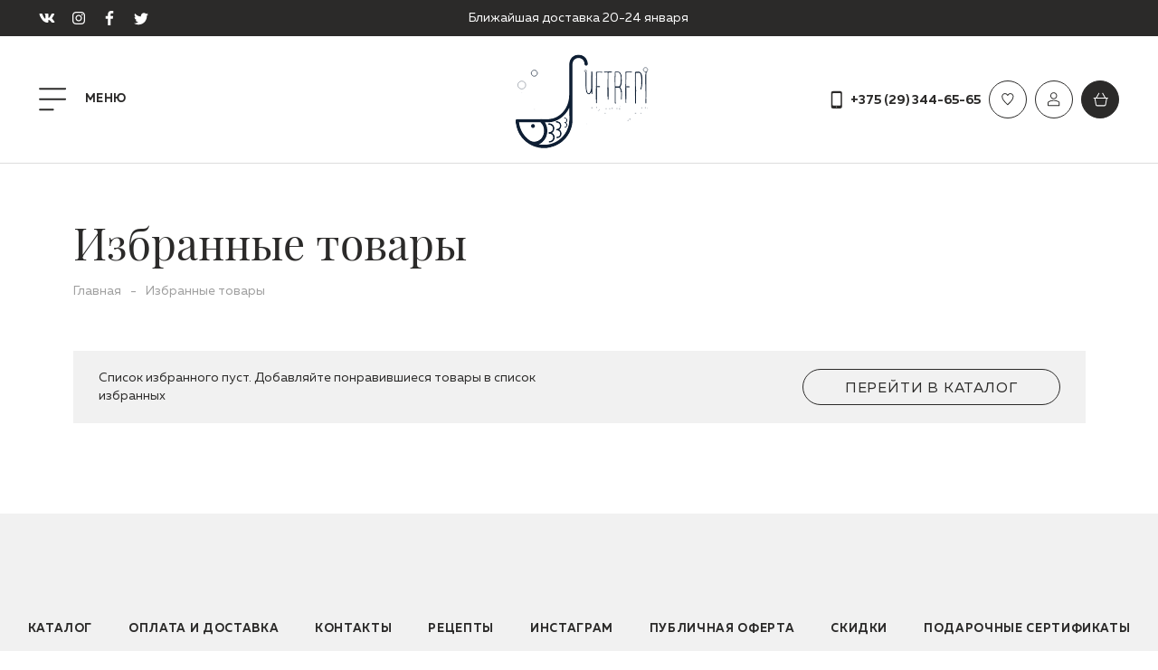

--- FILE ---
content_type: text/html; charset=UTF-8
request_url: https://chetverg.by/favorites/
body_size: 12088
content:

<!DOCTYPE html>
<html lang="ru" prefix="og: http://ogp.me/ns#">
<head>
	<meta property="og:title" content="Избранные товары" />
	<meta property="og:description" content="Ваши любимые товары собраны в этом разделе" />
		<meta property="og:image" content="https://chetverg.by/upload/og_image.png" />
		<meta property="og:url" content="https://chetverg.by/favorites/" />
	<meta property="og:type" content="website" />
	<meta name="viewport" content="width=device-width, initial-scale=1">

	<link rel="icon" type="image/svg+xml" href="/upload/svg_favicon.svg"/>
	<link rel="shortcut icon" type="image/x-icon" href="/upload/48.png"/>
	<link rel="apple-touch-icon" sizes="180x180" href="/upload/180.png"/>

	<title>Избранные товары</title>
		<meta http-equiv="Content-Type" content="text/html; charset=UTF-8" />
<meta name="keywords" content="топ" />
<meta name="description" content="Ваши любимые товары собраны в этом разделе" />
<link href="/bitrix/js/intranet/intranet-common.min.css?166769098361199" type="text/css"  rel="stylesheet" />
<link href="/bitrix/js/ui/design-tokens/dist/ui.design-tokens.min.css?172659457223463" type="text/css"  rel="stylesheet" />
<link href="/bitrix/cache/css/s2/nikolaus/page_584f7dc639ffe2e9a19515c871c46855/page_584f7dc639ffe2e9a19515c871c46855_v1.css?17693247871315" type="text/css"  rel="stylesheet" />
<link href="/bitrix/cache/css/s2/nikolaus/template_ec2d8ce3f62062c587dc28c6824c1e0c/template_ec2d8ce3f62062c587dc28c6824c1e0c_v1.css?176931306873405" type="text/css"  data-template-style="true" rel="stylesheet" />
<link href="/bitrix/panel/main/popup.min.css?168582177820774" type="text/css"  data-template-style="true"  rel="stylesheet" />
<script>if(!window.BX)window.BX={};if(!window.BX.message)window.BX.message=function(mess){if(typeof mess==='object'){for(let i in mess) {BX.message[i]=mess[i];} return true;}};</script>
<script>(window.BX||top.BX).message({"JS_CORE_LOADING":"Загрузка...","JS_CORE_NO_DATA":"- Нет данных -","JS_CORE_WINDOW_CLOSE":"Закрыть","JS_CORE_WINDOW_EXPAND":"Развернуть","JS_CORE_WINDOW_NARROW":"Свернуть в окно","JS_CORE_WINDOW_SAVE":"Сохранить","JS_CORE_WINDOW_CANCEL":"Отменить","JS_CORE_WINDOW_CONTINUE":"Продолжить","JS_CORE_H":"ч","JS_CORE_M":"м","JS_CORE_S":"с","JSADM_AI_HIDE_EXTRA":"Скрыть лишние","JSADM_AI_ALL_NOTIF":"Показать все","JSADM_AUTH_REQ":"Требуется авторизация!","JS_CORE_WINDOW_AUTH":"Войти","JS_CORE_IMAGE_FULL":"Полный размер"});</script>

<script src="/bitrix/js/main/core/core.min.js?1756033205229643"></script>

<script>BX.Runtime.registerExtension({"name":"main.core","namespace":"BX","loaded":true});</script>
<script>BX.setJSList(["\/bitrix\/js\/main\/core\/core_ajax.js","\/bitrix\/js\/main\/core\/core_promise.js","\/bitrix\/js\/main\/polyfill\/promise\/js\/promise.js","\/bitrix\/js\/main\/loadext\/loadext.js","\/bitrix\/js\/main\/loadext\/extension.js","\/bitrix\/js\/main\/polyfill\/promise\/js\/promise.js","\/bitrix\/js\/main\/polyfill\/find\/js\/find.js","\/bitrix\/js\/main\/polyfill\/includes\/js\/includes.js","\/bitrix\/js\/main\/polyfill\/matches\/js\/matches.js","\/bitrix\/js\/ui\/polyfill\/closest\/js\/closest.js","\/bitrix\/js\/main\/polyfill\/fill\/main.polyfill.fill.js","\/bitrix\/js\/main\/polyfill\/find\/js\/find.js","\/bitrix\/js\/main\/polyfill\/matches\/js\/matches.js","\/bitrix\/js\/main\/polyfill\/core\/dist\/polyfill.bundle.js","\/bitrix\/js\/main\/core\/core.js","\/bitrix\/js\/main\/polyfill\/intersectionobserver\/js\/intersectionobserver.js","\/bitrix\/js\/main\/lazyload\/dist\/lazyload.bundle.js","\/bitrix\/js\/main\/polyfill\/core\/dist\/polyfill.bundle.js","\/bitrix\/js\/main\/parambag\/dist\/parambag.bundle.js"]);
</script>
<script>BX.Runtime.registerExtension({"name":"pull.protobuf","namespace":"BX","loaded":true});</script>
<script>BX.Runtime.registerExtension({"name":"rest.client","namespace":"window","loaded":true});</script>
<script>(window.BX||top.BX).message({"pull_server_enabled":"Y","pull_config_timestamp":1743694717,"shared_worker_allowed":"Y","pull_guest_mode":"N","pull_guest_user_id":0,"pull_worker_mtime":1756032443});(window.BX||top.BX).message({"PULL_OLD_REVISION":"Для продолжения корректной работы с сайтом необходимо перезагрузить страницу."});</script>
<script>BX.Runtime.registerExtension({"name":"pull.client","namespace":"BX","loaded":true});</script>
<script>BX.Runtime.registerExtension({"name":"pull","namespace":"window","loaded":true});</script>
<script>BX.Runtime.registerExtension({"name":"intranet.design-tokens.bitrix24","namespace":"window","loaded":true});</script>
<script>BX.Runtime.registerExtension({"name":"ui.design-tokens","namespace":"window","loaded":true});</script>
<script>BX.Runtime.registerExtension({"name":"main.pageobject","namespace":"BX","loaded":true});</script>
<script>(window.BX||top.BX).message({"JS_CORE_LOADING":"Загрузка...","JS_CORE_NO_DATA":"- Нет данных -","JS_CORE_WINDOW_CLOSE":"Закрыть","JS_CORE_WINDOW_EXPAND":"Развернуть","JS_CORE_WINDOW_NARROW":"Свернуть в окно","JS_CORE_WINDOW_SAVE":"Сохранить","JS_CORE_WINDOW_CANCEL":"Отменить","JS_CORE_WINDOW_CONTINUE":"Продолжить","JS_CORE_H":"ч","JS_CORE_M":"м","JS_CORE_S":"с","JSADM_AI_HIDE_EXTRA":"Скрыть лишние","JSADM_AI_ALL_NOTIF":"Показать все","JSADM_AUTH_REQ":"Требуется авторизация!","JS_CORE_WINDOW_AUTH":"Войти","JS_CORE_IMAGE_FULL":"Полный размер"});</script>
<script>BX.Runtime.registerExtension({"name":"window","namespace":"window","loaded":true});</script>
<script>(window.BX||top.BX).message({"LANGUAGE_ID":"ru","FORMAT_DATE":"DD.MM.YYYY","FORMAT_DATETIME":"DD.MM.YYYY HH:MI:SS","COOKIE_PREFIX":"BITRIX_SM","SERVER_TZ_OFFSET":"10800","UTF_MODE":"Y","SITE_ID":"s2","SITE_DIR":"\/","USER_ID":"","SERVER_TIME":1769334036,"USER_TZ_OFFSET":0,"USER_TZ_AUTO":"Y","bitrix_sessid":"f177d92d66ffc046153955f588e9b455"});</script>


<script  src="/bitrix/cache/js/s2/nikolaus/kernel_main/kernel_main_v1.js?1769329301174764"></script>
<script src="/bitrix/js/pull/protobuf/protobuf.min.js?166768898776433"></script>
<script src="/bitrix/js/pull/protobuf/model.min.js?166768898714190"></script>
<script src="/bitrix/js/rest/client/rest.client.min.js?16676889869240"></script>
<script src="/bitrix/js/pull/client/pull.client.min.js?175603244449849"></script>
<script>BX.setJSList(["\/bitrix\/js\/main\/pageobject\/dist\/pageobject.bundle.js","\/bitrix\/js\/main\/core\/core_window.js","\/bitrix\/js\/main\/core\/core_fx.js","\/bitrix\/js\/main\/date\/main.date.js","\/bitrix\/js\/main\/core\/core_date.js","\/bitrix\/js\/main\/dd.js","\/bitrix\/js\/main\/core\/core_uf.js","\/bitrix\/js\/main\/core\/core_dd.js","\/bitrix\/js\/main\/core\/core_tooltip.js","\/local\/templates\/nikolaus\/components\/bitrix\/system.pagenavigation\/ajax_pager\/script.js","\/local\/templates\/nikolaus\/js\/bx_show_white.js","\/local\/templates\/nikolaus\/plugins\/jquery-3.5.1.min.js","\/local\/templates\/nikolaus\/plugins\/jquery.maskedinput.min.js","\/local\/templates\/nikolaus\/plugins\/select2.min.js","\/local\/templates\/nikolaus\/plugins\/tiny-slider.js","\/local\/templates\/nikolaus\/js\/general.js","\/local\/templates\/nikolaus\/js\/logo.js","\/local\/templates\/nikolaus\/plugins\/fancybox-3.0\/jquery.fancybox.min.js","\/local\/components\/nikolaus\/header.user.links\/templates\/.default\/script.js"]);</script>
<script>BX.setCSSList(["\/local\/templates\/nikolaus\/components\/bitrix\/system.pagenavigation\/ajax_pager\/style.css","\/local\/templates\/nikolaus\/components\/bitrix\/catalog.section\/.default\/style.css","\/local\/templates\/nikolaus\/plugins\/greed.css","\/local\/templates\/nikolaus\/plugins\/tiny-slider.css","\/local\/templates\/nikolaus\/plugins\/fancybox-3.0\/jquery.fancybox.min.css","\/local\/templates\/nikolaus\/components\/bitrix\/breadcrumb\/.default\/style.css","\/local\/templates\/nikolaus\/template_styles.css"]);</script>
<script>
					if (Intl && Intl.DateTimeFormat)
					{
						const timezone = Intl.DateTimeFormat().resolvedOptions().timeZone;
						document.cookie = "BITRIX_SM_TZ=" + timezone + "; path=/; expires=Fri, 01 Jan 2027 00:00:00 +0300";
						
					}
				</script>
<script>
					(function () {
						"use strict";

						var counter = function ()
						{
							var cookie = (function (name) {
								var parts = ("; " + document.cookie).split("; " + name + "=");
								if (parts.length == 2) {
									try {return JSON.parse(decodeURIComponent(parts.pop().split(";").shift()));}
									catch (e) {}
								}
							})("BITRIX_CONVERSION_CONTEXT_s2");

							if (cookie && cookie.EXPIRE >= BX.message("SERVER_TIME"))
								return;

							var request = new XMLHttpRequest();
							request.open("POST", "/bitrix/tools/conversion/ajax_counter.php", true);
							request.setRequestHeader("Content-type", "application/x-www-form-urlencoded");
							request.send(
								"SITE_ID="+encodeURIComponent("s2")+
								"&sessid="+encodeURIComponent(BX.bitrix_sessid())+
								"&HTTP_REFERER="+encodeURIComponent(document.referrer)
							);
						};

						if (window.frameRequestStart === true)
							BX.addCustomEvent("onFrameDataReceived", counter);
						else
							BX.ready(counter);
					})();
				</script>



<script  src="/bitrix/cache/js/s2/nikolaus/template_b4766c6f3a91d960c610905a25b8b205/template_b4766c6f3a91d960c610905a25b8b205_v1.js?1769310920713167"></script>
<script  src="/bitrix/cache/js/s2/nikolaus/page_babdd70e19d52febd350522dd4b67dec/page_babdd70e19d52febd350522dd4b67dec_v1.js?1769324787735"></script>


	<!-- Google tag (gtag.js) -->
<script async src="https://www.googletagmanager.com/gtag/js?id=G-6JZ77H5VQL"></script>
<script>
  window.dataLayer = window.dataLayer || [];
  function gtag(){dataLayer.push(arguments);}
  gtag('js', new Date());

  gtag('config', 'G-6JZ77H5VQL');
</script>

<!-- Google tag (gtag.js) -->
<script async src="https://www.googletagmanager.com/gtag/js?id=AW-17602900228">
</script>
<script>
  window.dataLayer = window.dataLayer || [];
  function gtag(){dataLayer.push(arguments);}
  gtag('js', new Date());

  gtag('config', 'AW-17602900228');
</script>

<!-- Facebook Pixel Code -->
<script>
!function(f,b,e,v,n,t,s)
{if(f.fbq)return;n=f.fbq=function(){n.callMethod?
n.callMethod.apply(n,arguments):n.queue.push(arguments)};
if(!f._fbq)f._fbq=n;n.push=n;n.loaded=!0;n.version='2.0';
n.queue=[];t=b.createElement(e);t.async=!0;
t.src=v;s=b.getElementsByTagName(e)[0];
s.parentNode.insertBefore(t,s)}(window,document,'script',
'https://connect.facebook.net/en_US/fbevents.js');
 fbq('init', '333930434677357'); 
fbq('track', 'PageView');
</script>
<noscript>
 <img height="1" width="1" 
src="https://www.facebook.com/tr?id=333930434677357&ev=PageView
&noscript=1"/>
</noscript>
<!-- End Facebook Pixel Code -->

<meta name="google-site-verification" content="IYGdELNvUp2zY7j0N3ydgOYJTxn1s2R_pKyuUxSc954" />
<meta name="facebook-domain-verification" content="di8ca0lipm9f50r7ckp8b8l0dynxo8" />
<meta name="yandex-verification" content="6f6d95a94e1e82a6" />
</head>
<body>
	
	
	<!-- Yandex.Metrika counter -->
<script type="text/javascript" >
   (function(m,e,t,r,i,k,a){m[i]=m[i]||function(){(m[i].a=m[i].a||[]).push(arguments)};
   m[i].l=1*new Date();
   for (var j = 0; j < document.scripts.length; j++) {if (document.scripts[j].src === r) { return; }}
   k=e.createElement(t),a=e.getElementsByTagName(t)[0],k.async=1,k.src=r,a.parentNode.insertBefore(k,a)})
   (window, document, "script", "https://mc.yandex.ru/metrika/tag.js", "ym");

   ym(33980730, "init", {
        clickmap:true,
        trackLinks:true,
        accurateTrackBounce:true,
        webvisor:true,
        ecommerce:"dataLayer"
   });
</script>
<noscript><div><img src="https://mc.yandex.ru/watch/33980730" style="position:absolute; left:-9999px;" alt="" /></div></noscript>
<!-- /Yandex.Metrika counter -->

<script>
        (function(w,d,u){
                var s=d.createElement('script');s.async=true;s.src=u+'?'+(Date.now()/60000|0);
                var h=d.getElementsByTagName('script')[0];h.parentNode.insertBefore(s,h);
        })(window,document,'https://chetverg24.by/upload/crm/site_button/loader_1_7sy58r.js');
</script>
	<script>
			var yandex_metrika_id = 33980730;
				var google_analytics_id = "G-6JZ77H5VQL";
		</script>

	<div class="page">

		
		<header>
			<div class="top hidden-md-all">
				<div class="container-xxl">
					<div class="row">
						<div class="col-lg-4">
							
	<div class="social_links">
					<a class="vkontakte" href="https://vk.com/chetverg_by" target="_blank" rel="noreferrer noopener" title="ВКонтакте">
											<svg xmlns="http://www.w3.org/2000/svg" viewBox="0 0 576 512"><path d="M545 117.7c3.7-12.5 0-21.7-17.8-21.7h-58.9c-15 0-21.9 7.9-25.6 16.7 0 0-30 73.1-72.4 120.5-13.7 13.7-20 18.1-27.5 18.1-3.7 0-9.4-4.4-9.4-16.9V117.7c0-15-4.2-21.7-16.6-21.7h-92.6c-9.4 0-15 7-15 13.5 0 14.2 21.2 17.5 23.4 57.5v86.8c0 19-3.4 22.5-10.9 22.5-20 0-68.6-73.4-97.4-157.4-5.8-16.3-11.5-22.9-26.6-22.9H38.8c-16.8 0-20.2 7.9-20.2 16.7 0 15.6 20 93.1 93.1 195.5C160.4 378.1 229 416 291.4 416c37.5 0 42.1-8.4 42.1-22.9 0-66.8-3.4-73.1 15.4-73.1 8.7 0 23.7 4.4 58.7 38.1 40 40 46.6 57.9 69 57.9h58.9c16.8 0 25.3-8.4 20.4-25-11.2-34.9-86.9-106.7-90.3-111.5-8.7-11.2-6.2-16.2 0-26.2.1-.1 72-101.3 79.4-135.6z"/></svg>
									</a>
					<a class="instagram" href="https://www.instagram.com/chetverg.by/" target="_blank" rel="noreferrer noopener" title="Instagram">
											<svg xmlns="http://www.w3.org/2000/svg" viewBox="0 0 448 512"><path d="M224.1 141c-63.6 0-114.9 51.3-114.9 114.9s51.3 114.9 114.9 114.9S339 319.5 339 255.9 287.7 141 224.1 141zm0 189.6c-41.1 0-74.7-33.5-74.7-74.7s33.5-74.7 74.7-74.7 74.7 33.5 74.7 74.7-33.6 74.7-74.7 74.7zm146.4-194.3c0 14.9-12 26.8-26.8 26.8-14.9 0-26.8-12-26.8-26.8s12-26.8 26.8-26.8 26.8 12 26.8 26.8zm76.1 27.2c-1.7-35.9-9.9-67.7-36.2-93.9-26.2-26.2-58-34.4-93.9-36.2-37-2.1-147.9-2.1-184.9 0-35.8 1.7-67.6 9.9-93.9 36.1s-34.4 58-36.2 93.9c-2.1 37-2.1 147.9 0 184.9 1.7 35.9 9.9 67.7 36.2 93.9s58 34.4 93.9 36.2c37 2.1 147.9 2.1 184.9 0 35.9-1.7 67.7-9.9 93.9-36.2 26.2-26.2 34.4-58 36.2-93.9 2.1-37 2.1-147.8 0-184.8zM398.8 388c-7.8 19.6-22.9 34.7-42.6 42.6-29.5 11.7-99.5 9-132.1 9s-102.7 2.6-132.1-9c-19.6-7.8-34.7-22.9-42.6-42.6-11.7-29.5-9-99.5-9-132.1s-2.6-102.7 9-132.1c7.8-19.6 22.9-34.7 42.6-42.6 29.5-11.7 99.5-9 132.1-9s102.7-2.6 132.1 9c19.6 7.8 34.7 22.9 42.6 42.6 11.7 29.5 9 99.5 9 132.1s2.7 102.7-9 132.1z"/></svg>
									</a>
					<a class="facebook" href="https://www.facebook.com/chetverg.by/" target="_blank" rel="noreferrer noopener" title="Facebook">
											<svg xmlns="http://www.w3.org/2000/svg" viewBox="0 0 155.139 155.139"><g><path d="M89.584,155.139V84.378h23.742l3.562-27.585H89.584V39.184 c0-7.984,2.208-13.425,13.67-13.425l14.595-0.006V1.08C115.325,0.752,106.661,0,96.577,0C75.52,0,61.104,12.853,61.104,36.452 v20.341H37.29v27.585h23.814v70.761H89.584z"/></g></svg>
									</a>
					<a class="twitter" href="https://twitter.com/chetverg_by" target="_blank" rel="noreferrer noopener" title="Twitter">
											<svg viewBox="0 0 512 512" xmlns="http://www.w3.org/2000/svg"><g><path d="M4,440.5c55.6,5,105.7-9,151.3-43.2c-47.7-4.2-79.6-28-97.4-72.6c15.6,1.9,30.2,2.4,45.7-1.8 c-51.4-16-78.8-49.6-82.5-103.8c15.4,7.2,29.9,12.4,47,12.6c-30.5-22.9-46.1-52.6-45.5-90c0.3-17.2,4.9-33.4,14-48.7 C93.1,159.1,164,195.7,251.3,201.8c-0.5-3.8-0.8-6.8-1.2-9.9c-7.2-55.4,28.8-105.8,83.8-116.3c34.5-6.6,65,2.5,90.8,26.3 c4,3.6,7.4,4.4,12.4,3.1c20.1-5.1,39.2-12.5,57.7-22.5c-7.1,23.4-21.7,41-41.5,55.8c4.5-0.8,9.1-1.4,13.6-2.3 c4.7-1,9.4-2.1,14.1-3.4c4.5-1.2,8.9-2.6,13.3-4.1c4.5-1.5,9-3.2,14.3-4.1c-2.6,3.6-5.1,7.4-7.9,10.9c-11.6,14.7-25,27.6-39.7,39.1 c-1.5,1.2-2.8,3.8-2.7,5.6c0.8,35.5-4.2,70.1-15.7,103.7c-22.6,66.2-62,119.8-121.1,158.1c-29.2,18.9-61.1,31.3-95.2,38.5 c-33.8,7.1-67.8,8.4-101.9,4.4c-34.2-4-66.7-14.1-97.3-29.9c-8.1-4.1-15.9-8.7-23.8-13.1C3.6,441.3,3.8,440.9,4,440.5z"/></g></svg>
									</a>
			</div>
						</div>
						<div class="col-lg-4">
							
<div class="delivery_soon">
	Ближайшая доставка 20-24 января</div>						</div>
						<div class="col-lg-4">
							
						</div>
					</div>
				</div>
			</div>
			<div class="header border">
				<div class="container-xxl">
					<div class="row no-gutters">
						<div class="col-2 col-sm-3 col-md-2 col-lg-5">
							<div class="desktop_menu">
								
<ul class="main_menu">


	<li class="with_banner">
		<a href="/catalog/">
			Каталог		</a>
					<div class="submenu">
				<div class="container-xxl">
					<div class="row">
						<div class="col-xl-7">
							
	<div class="row">
		
	
		<div class="col-xl-6 col-xxl-4">
			<a href="/catalog/ikra/">
								<span>
					<img src="/upload/uf/3bd/iic46n6h23wpvd9a6qwq5fa8koyamcvu/Ikra.svg">
				</span>
								Икра			</a>
		</div>
			
	
		<div class="col-xl-6 col-xxl-4">
			<a href="/catalog/nabory/">
								<span>
					<img src="/upload/uf/a83/6isi7pqu9mc777rrp6icn6hjq41uf0l2/Nabory.svg">
				</span>
								Подарочные наборы			</a>
		</div>
			
	
		<div class="col-xl-6 col-xxl-4">
			<a href="/catalog/polufabrikaty/">
								<span>
					<img src="/upload/uf/6db/bgtv6ia3g164i4a6fi8j1znbqhkrfqeq/Polufabrikaty.svg">
				</span>
								Полуфабрикаты			</a>
		</div>
			
	
		<div class="col-xl-6 col-xxl-4">
			<a href="/catalog/moreprodukty/">
								<span>
					<img src="/upload/uf/585/oyi0keyl4me2xb1hoh9m5khypr7yp5r6/Moreprodukty.svg">
				</span>
								Морепродукты			</a>
		</div>
			
	
		<div class="col-xl-6 col-xxl-4">
			<a href="/catalog/okhlazhdyennaya-ryba/">
								<span>
					<img src="/upload/uf/a6a/g46xtkj0h8hp5yqj3jygg0hjlz41vn6w/Okhlazhdennaya-ryba.svg">
				</span>
								Охлаждённая рыба			</a>
		</div>
			
	
		<div class="col-xl-6 col-xxl-4">
			<a href="/catalog/gotovaya-produktsiya/">
								<span>
					<img src="/upload/uf/452/ym3agbcxo69rjdkja08jjfjs46501j3n/Gotovaya-produktsiya.svg">
				</span>
								Готовая продукция			</a>
		</div>
			
	
		<div class="col-xl-6 col-xxl-4">
			<a href="/catalog/morozhenaya-ryba/">
								<span>
					<img src="/upload/uf/821/gl3kaqze24lcuvekz8uq4ag9pdxapnru/Morozhenaya-ryba.svg">
				</span>
								Мороженая рыба			</a>
		</div>
			
	
		<div class="col-xl-6 col-xxl-4">
			<a href="/catalog/file-i-steyki/">
								<span>
					<img src="/upload/uf/5d4/bqr94nakz1pa5mnvu4ucp02zdmjqwrx5/File-i-steyki.svg">
				</span>
								Филе и стейки			</a>
		</div>
			
	
		<div class="col-xl-6 col-xxl-4">
			<a href="/catalog/bakaleya/">
								<span>
					<img src="/upload/uf/727/17g2uor7ml2yr4dz6f4nqdaw91af31zo/Sousy.svg">
				</span>
								Бакалея			</a>
		</div>
			
	
		<div class="col-xl-6 col-xxl-4">
			<a href="/catalog/aktsii/">
								<span>
					<img src="/upload/uf/f13/xqhoiy3jqozlc3fe33e82r2a6y0b3c0f/Aktsii.svg">
				</span>
								Акции			</a>
		</div>
			
	
		<div class="col-xl-6 col-xxl-4">
			<a href="/catalog/ukha-iz-petukha/">
								<span>
					<img src="/upload/uf/3b1/2zo8vc2i9bykyimjl4w6dsdtqlob0zu0/logo_uhaizptuha_nonfon.svg">
				</span>
								Уха из Петуха			</a>
		</div>
			
	
	</div>
						</div>
						<div class="col-xl-5">
							
	<div class="banner_container">
			<div class="banner">
			<img src="/upload/resize_cache/iblock/6fb/580_270_2/6fb1b50dab12a519d3cd6e05cf61ed23.jpg" alt="">
			<span></span>
		</div>
		</div>
						</div>
					</div>
				</div>
			</div>
			</li>


	<li>
		<a href="/payment-and-delivery/">
			Оплата и доставка		</a>
			</li>


	<li>
		<a href="/contacts/">
			Контакты		</a>
			</li>


	<li>
		<a href="/certificates/">
			Сертификаты		</a>
			</li>


	<li>
		<a href="/instagram/">
			Инстаграм		</a>
			</li>


</ul>
							</div>
							<div class="mobile_menu">
								<span>
									<svg width="31" height="26" viewBox="0 0 31 26" fill="none" xmlns="http://www.w3.org/2000/svg">
									<rect x="0.09375" y="0.159515" width="30" height="2" rx="1" fill="#2B2A29"/>
									<rect x="0.09375" y="11.7151" width="30" height="2" rx="1" fill="#2B2A29"/>
									<rect x="0.09375" y="23.2708" width="16.5" height="2" rx="1" fill="#2B2A29"/>
									</svg>
									Меню</span>
							</div>
						</div>
						<div class="col-4 col-sm-4 col-md-3 col-lg-2">
							<div class="logo">
																											<a href="/" aria-label="На главную" id="lottie">
																					</a>
																								</div>
						</div>
						<div class="col-6 col-sm-5 col-md-7 col-lg-5">
							<div class="header_user_links">
								
	<div class="phone">
		<a href="tel:+375293446565"><span><svg viewBox="0 0 21 21" xmlns="http://www.w3.org/2000/svg"><g><path d="M15.9244 1.45689V1.45482C15.5694 1.09795 15.0868 0.897179 14.5835 0.896973H5.7756C4.72947 0.900382 3.88232 1.74754 3.87891 2.79367V18.9982C3.87911 19.5016 4.07989 19.9841 4.43676 20.3391C4.79125 20.6955 5.27297 20.8962 5.7756 20.897H14.5855C15.0882 20.8962 15.5699 20.6955 15.9244 20.3391C16.2807 19.9846 16.4814 19.5029 16.4822 19.0003V2.79573C16.4814 2.2931 16.2807 1.81138 15.9244 1.45689ZM10.1806 19.6098C9.89755 19.6098 9.66816 19.3804 9.66816 19.0974C9.66816 18.8144 9.89755 18.585 10.1806 18.585C10.4636 18.585 10.693 18.8144 10.693 19.0974C10.693 19.3804 10.4636 19.6098 10.1806 19.6098ZM14.976 16.3928C14.976 17.0775 14.421 17.6325 13.7363 17.6325H6.62271C5.93805 17.6325 5.38304 17.0775 5.38304 16.3928V4.31639C5.38304 3.63173 5.93805 3.07672 6.62271 3.07672H13.7384C14.4231 3.07672 14.9781 3.63173 14.9781 4.31639L14.976 16.3928Z" fill="#2B2A29"/></g></svg></span><span class="text">+375 (29) 344-65-65</span></a>
	</div>

<div class="favorites">
	<a href="/favorites/" title="Избранные товары"></a>
</div>

<div class="personal">
	<a href="/personal/" title="Личный кабинет"></a>
</div>

<script>
  var nikolaus_favorites = [];
	
	  
  $(function() {
    checkAuth(0);
    checkFavorites();
    
      })

  function checkAuth(auth = 0) {
    if(auth > 0) {
      $(".header_user_links .personal a").removeClass("authorize");
      svg = '<svg viewBox="0 0 17 17" xmlns="http://www.w3.org/2000/svg"><g><path d="M8.16798 8.35437C5.96242 8.35437 4.16797 6.55995 4.16797 4.35436C4.16797 2.14876 5.96242 0.35437 8.16798 0.35437C10.3735 0.35437 12.168 2.14879 12.168 4.35438C12.168 6.55998 10.3735 8.35437 8.16798 8.35437Z" fill="#2B2A29"/><path d="M14.668 16.3544H1.66797C1.3916 16.3544 1.16797 16.1308 1.16797 15.8544V12.4125C1.16797 11.8959 1.43212 11.4105 1.85694 11.1449C5.61181 8.80261 10.7276 8.8031 14.4785 11.1444C14.9038 11.4105 15.168 11.8959 15.168 12.4125V15.8543C15.168 16.1308 14.9444 16.3544 14.668 16.3544Z" fill="#2B2A29"/></g></svg>';
    }else {
      $(".header_user_links .personal a").addClass("authorize");
      svg = '<svg viewBox="0 0 17 17" fill="none" xmlns="http://www.w3.org/2000/svg"><g><path d="M8.16798 8.14697C5.96242 8.14697 4.16797 6.35255 4.16797 4.14696C4.16797 1.94137 5.96242 0.146973 8.16798 0.146973C10.3735 0.146973 12.168 1.9414 12.168 4.14699C12.168 6.35258 10.3735 8.14697 8.16798 8.14697ZM8.16798 1.14698C6.5137 1.14698 5.16798 2.49267 5.16798 4.14699C5.16798 5.8013 6.51367 7.14699 8.16798 7.14699C9.8223 7.14699 11.168 5.80128 11.168 4.14699C11.168 2.4927 9.82227 1.14698 8.16798 1.14698Z" fill="#2B2A29"/><path d="M14.668 16.147H1.66797C1.3916 16.147 1.16797 15.9234 1.16797 15.647V12.2051C1.16797 11.6885 1.43212 11.2031 1.85694 10.9375C5.61181 8.59521 10.7276 8.5957 14.4785 10.937C14.9038 11.2031 15.168 11.6885 15.168 12.2051V15.647C15.168 15.9234 14.9444 16.147 14.668 16.147ZM2.16798 15.147H14.168V12.2051C14.168 12.0308 14.084 11.8696 13.9487 11.7852C10.5156 9.64213 5.82275 9.64065 2.38676 11.7857C2.252 11.8697 2.16801 12.0308 2.16801 12.2051L2.16798 15.147Z"/></g></svg>';
    }

    $(".header_user_links .personal a").html(svg);
  }

  function checkFavorites() {
    var active_heart = '<svg viewBox="0 0 15 15" fill="none" xmlns="http://www.w3.org/2000/svg"><path d="M7.33594 14.3544C7.20801 14.3544 7.08008 14.3055 6.98243 14.2079C6.61817 13.8436 6.25391 13.4862 5.89405 13.1332C3.03565 10.3285 0.335938 7.67908 0.335938 4.10437C0.335938 2.79578 1.62403 0.35437 4.08594 0.35437C5.36963 0.35437 6.5376 0.980347 7.33594 2.06433C8.13428 0.98035 9.30225 0.35437 10.5859 0.35437C13.0478 0.35437 14.3359 2.79578 14.3359 4.10437C14.3359 7.67908 11.6362 10.3285 8.77783 13.1332C8.41796 13.4862 8.05371 13.8436 7.68945 14.2079C7.59179 14.3055 7.46387 14.3544 7.33594 14.3544Z" fill="#2B2A29"/></svg>',
        heart = '<svg viewBox="0 0 17 17" xmlns="http://www.w3.org/2000/svg"><path d="M8.33594 15.147C8.20801 15.147 8.08008 15.0981 7.98243 15.0005C7.61817 14.6362 7.25391 14.2788 6.89405 13.9258C4.03565 11.1211 1.33594 8.47168 1.33594 4.89697C1.33594 3.58838 2.62403 1.14697 5.08594 1.14697C6.36963 1.14697 7.5376 1.77295 8.33594 2.85693C9.13428 1.77295 10.3022 1.14697 11.5859 1.14697C14.0478 1.14697 15.3359 3.58838 15.3359 4.89697C15.3359 8.47168 12.6362 11.1211 9.77783 13.9258C9.41796 14.2788 9.05371 14.6362 8.68945 15.0005C8.59179 15.0981 8.46386 15.147 8.33593 15.147H8.33594ZM5.08594 2.14698C3.18164 2.14698 2.33594 4.13966 2.33594 4.89698C2.33594 8.05177 4.77295 10.4434 7.59473 13.2119C7.83985 13.4531 8.0879 13.6958 8.33594 13.9419C8.58399 13.6958 8.83204 13.4531 9.07716 13.2119C11.8989 10.4434 14.3359 8.05176 14.3359 4.89698C14.3359 4.13965 13.4902 2.14698 11.5859 2.14698C9.90919 2.14698 9.0674 3.46876 8.78322 4.03712C8.61329 4.37598 8.05861 4.37598 7.88868 4.03712C7.6045 3.46876 6.7627 2.14698 5.08595 2.14698H5.08594Z"/></svg>';

    if(nikolaus_favorites.length > 0) {
      svg = active_heart;
    }else {
      svg = heart;
    }
    $(".header_user_links .favorites a").html(svg);

    $(".add_favorites").each(function() {
      var _this = $(this),
        product_id = +_this.attr("data-id"),
        check = nikolaus_favorites.indexOf(product_id);

      if(check >= 0)
        _this.addClass("active").attr("title", "Удалить из избранного").html(active_heart);
      else
        _this.removeClass("active").attr("title", "Добавить в избранное").html(heart);
    });
  }

</script>
								<div class="basket">
									

<!--'start_frame_cache_FKauiI'-->
<a href="/basket/" aria-label="Корзина" title="Корзина">
	<svg viewBox="0 0 21 19" fill="none" xmlns="http://www.w3.org/2000/svg"><path d="M20.8271 7.02135H17.431L13.8631 1.07471C13.6861 0.77931 13.3021 0.682864 13.0055 0.860481C12.7095 1.0381 12.6137 1.42199 12.7913 1.71801L15.9733 7.02135H5.68104L8.86303 1.71797C9.04065 1.42194 8.94483 1.03806 8.64881 0.860439C8.35156 0.682822 7.96889 0.779268 7.79127 1.07466L4.22333 7.02131H0.827148V8.27132H2.18366L3.77148 16.7412C3.93748 17.628 4.71263 18.2713 5.61476 18.2713H16.0396C16.9417 18.2713 17.7168 17.628 17.8822 16.7418L19.4706 8.27132H20.8272C20.8271 8.27132 20.8271 7.02135 20.8271 7.02135ZM16.6536 16.5117C16.5986 16.8071 16.3404 17.0214 16.0395 17.0214H5.61476C5.31385 17.0214 5.0557 16.8071 5.00015 16.5111L3.45504 8.27132H18.1993L16.6536 16.5117Z" fill="white"/></svg>
	</a>

<!--'end_frame_cache_FKauiI'-->								</div>
							</div>
						</div>
					</div>
				</div>
			</div>
		</header>
		<div class="content">

						<div class="container container-xl">
			
			
							<h1>Избранные товары</h1>
				<div class="breadcrumb" itemscope itemtype="http://schema.org/BreadcrumbList">
			<div class="item" id="bx_breadcrumb_0" itemprop="itemListElement" itemscope itemtype="http://schema.org/ListItem">
				
				<a href="/" title="Главная" itemprop="url">
					<span itemprop="name">Главная</span>
				</a>
				<meta itemprop="position" content="1" />
			</div>
			<div class="item" itemprop="itemListElement" itemscope itemtype="http://schema.org/ListItem">
				<span class="del">-</span>
				<span itemprop="name">Избранные товары</span>
				<meta itemprop="position" content="2" />
			</div></div>			





	<div class="section_null small">
		<div class="row">
			<div class="col-md-6">
				<div class="text">Список избранного пуст. Добавляйте понравившиеся товары в список избранных</div>
			</div>
			<div class="col-md-6">
				<div class="link">
					<a href="/catalog/" class="btn white">Перейти в каталог</a>
				</div>
			</div>
		</div>
	</div>




			
						</div>
			    </div>
    <footer>
    	<div class="footer">
    		<div class="logo">
				       		</div>
			
<ul class="footer_menu">

			<li><a href="/catalog/">Каталог</a></li>
		
			<li><a href="/payment-and-delivery/">Оплата и доставка</a></li>
		
			<li><a href="/contacts/">Контакты</a></li>
		
			<li><a href="/recipes/">Рецепты</a></li>
		
			<li><a href="/instagram/">Инстаграм</a></li>
		
			<li><a href="/public-offer/">Публичная оферта</a></li>
		
			<li><a href="/discounts/">Скидки</a></li>
		
			<li><a href="/certificates/">Подарочные сертификаты</a></li>
		

</ul>
						<div class="copyright">
				© Четверг — интернет-магазин рыбы и морепродуктов<br>
 В торговом реестре с 17.02.2021, № регистрации 502776<br>
 УНП 791152355&nbsp;от 17.10.2018,&nbsp;Администрацией Ленинского района г. Могилева.<br>
 <a href="https://chetverg.by">chetverg.by</a>, ООО «Морская Миля», Юр. адрес: Республика Беларусь, 212025 г. Могилев, 1-й переулок Тимирязевский, 6&nbsp;<br>
 Режим работы: пн-пт c 9:00 до 17:00<br>
 E-mail:&nbsp;<a href="mailto:info@chetverg.by">info@chetverg.by</a>,&nbsp;Тел.:&nbsp;<a href="tel:+375293446565" class="phone">+375 (29) 344-65-65</a><br>
 <br>
 Номера уполномоченных рассматривать обращения покупателей в соответствии с законодательством об обращениях граждан: Могилевский исполнительный комитет, отдел торговли и услуг: +375222422380<br>
 Номер и адрес электронной почты лица, уполномоченного рассматривать обращения покупателей о нарушении их прав, предусмотренных законодательством о защите прав потребителей: +375 29 328 16 93, <a href="mailto:info@1852.by">info@1852.by</a>&nbsp;<br>
 ООО "Морская Миля" не рассматривает электронные обращения и не предоставляет ответы на них. Продажа через Интернет-магазин алкогольной и табачной продукции запрещена законодательством РБ.<br>				<div class="payment">
					<img class="visa" src="/upload/payment/visa_new.svg" alt="Visa">
					<img class="verified_by_visa" src="/upload/payment/visa_secure_new.svg" alt="Verified by Visa">
					<img class="mastercard" src="/upload/payment/mastercard.svg" alt="Mastercard">
					<img class="mastercard_securecode" src="/upload/payment/mastercard_securecode.svg" alt="Mastercard Securecode">
					<img class="webpay" src="/upload/payment/webpay_new.svg" alt="Webpay">
					<img class="belcart" src="/upload/payment/belcart_new.svg" alt="Белкарт">
					<img class="belcart_internetparol" src="/upload/payment/belcart_internetparol_new.svg" alt="Белкарт">
					<img class="erip" src="/upload/payment/erip.png" alt="ЕРИП">
				</div>
			</div>
     	</div>
		<div class="bottom">
			<a href="https://nikolaus.by/" target="_blank" rel="noreferrer noopener">Сайт разработан в Nikolaus&Co.</a>
		</div>
	</footer>

	
<div class="mobile_menu_container">

	
<div class="delivery_soon">
	Ближайшая доставка 20-24 января</div>
	<div class="mobile_menu_content">

	<span class="close">
		<svg width="26" height="26" viewBox="0 0 26 26" fill="none" xmlns="http://www.w3.org/2000/svg"><rect width="33.5" height="2" rx="1" transform="matrix(-0.707107 0.707107 0.707107 0.707107 23.8872 0.141418)" fill="#2B2A29"/><rect x="1.61292" y="0.141418" width="33.5" height="2" rx="1" transform="rotate(45 1.61292 0.141418)" fill="#2B2A29"/></svg>
	</span>

	
<ul class="mobile_menu_ul">


	<li class="parent">
		<a href="/catalog/">
			Каталог						<span>
				<svg viewBox="0 0 9 6" fill="none" xmlns="http://www.w3.org/2000/svg"><path d="M8.19531 1.25598C8.19531 1.19348 8.16406 1.12317 8.11719 1.07629L7.72656 0.685668C7.67969 0.638794 7.60938 0.607544 7.54688 0.607544C7.48438 0.607544 7.41406 0.638794 7.36719 0.685668L4.29688 3.75598L1.22656 0.685668C1.17969 0.638794 1.10938 0.607544 1.04688 0.607544C0.976563 0.607544 0.914063 0.638794 0.867188 0.685668L0.476563 1.07629C0.429688 1.12317 0.398438 1.19348 0.398438 1.25598C0.398438 1.31848 0.429688 1.38879 0.476563 1.43567L4.11719 5.07629C4.16406 5.12317 4.23438 5.15442 4.29688 5.15442C4.35938 5.15442 4.42969 5.12317 4.47656 5.07629L8.11719 1.43567C8.16406 1.38879 8.19531 1.31848 8.19531 1.25598Z" fill="black"/></svg>
			</span>
					</a>
					<div class="submenu">
				
	<div class="mobile_sections">
		
	
		<div class="item">
			<a href="/catalog/ikra/">
								<span>
					<img src="/upload/uf/3bd/iic46n6h23wpvd9a6qwq5fa8koyamcvu/Ikra.svg">
				</span>
								Икра			</a>
		</div>
			
	
		<div class="item">
			<a href="/catalog/nabory/">
								<span>
					<img src="/upload/uf/a83/6isi7pqu9mc777rrp6icn6hjq41uf0l2/Nabory.svg">
				</span>
								Подарочные наборы			</a>
		</div>
			
	
		<div class="item">
			<a href="/catalog/polufabrikaty/">
								<span>
					<img src="/upload/uf/6db/bgtv6ia3g164i4a6fi8j1znbqhkrfqeq/Polufabrikaty.svg">
				</span>
								Полуфабрикаты			</a>
		</div>
			
	
		<div class="item">
			<a href="/catalog/moreprodukty/">
								<span>
					<img src="/upload/uf/585/oyi0keyl4me2xb1hoh9m5khypr7yp5r6/Moreprodukty.svg">
				</span>
								Морепродукты			</a>
		</div>
			
	
		<div class="item">
			<a href="/catalog/okhlazhdyennaya-ryba/">
								<span>
					<img src="/upload/uf/a6a/g46xtkj0h8hp5yqj3jygg0hjlz41vn6w/Okhlazhdennaya-ryba.svg">
				</span>
								Охлаждённая рыба			</a>
		</div>
			
	
		<div class="item">
			<a href="/catalog/gotovaya-produktsiya/">
								<span>
					<img src="/upload/uf/452/ym3agbcxo69rjdkja08jjfjs46501j3n/Gotovaya-produktsiya.svg">
				</span>
								Готовая продукция			</a>
		</div>
			
	
		<div class="item">
			<a href="/catalog/morozhenaya-ryba/">
								<span>
					<img src="/upload/uf/821/gl3kaqze24lcuvekz8uq4ag9pdxapnru/Morozhenaya-ryba.svg">
				</span>
								Мороженая рыба			</a>
		</div>
			
	
		<div class="item">
			<a href="/catalog/file-i-steyki/">
								<span>
					<img src="/upload/uf/5d4/bqr94nakz1pa5mnvu4ucp02zdmjqwrx5/File-i-steyki.svg">
				</span>
								Филе и стейки			</a>
		</div>
			
	
		<div class="item">
			<a href="/catalog/bakaleya/">
								<span>
					<img src="/upload/uf/727/17g2uor7ml2yr4dz6f4nqdaw91af31zo/Sousy.svg">
				</span>
								Бакалея			</a>
		</div>
			
	
		<div class="item">
			<a href="/catalog/aktsii/">
								<span>
					<img src="/upload/uf/f13/xqhoiy3jqozlc3fe33e82r2a6y0b3c0f/Aktsii.svg">
				</span>
								Акции			</a>
		</div>
			
	
		<div class="item">
			<a href="/catalog/ukha-iz-petukha/">
								<span>
					<img src="/upload/uf/3b1/2zo8vc2i9bykyimjl4w6dsdtqlob0zu0/logo_uhaizptuha_nonfon.svg">
				</span>
								Уха из Петуха			</a>
		</div>
			
	
	</div>
			</div>
			</li>


	<li>
		<a href="/payment-and-delivery/">
			Оплата и доставка					</a>
			</li>


	<li>
		<a href="/contacts/">
			Контакты					</a>
			</li>


	<li>
		<a href="/recipes/">
			Рецепты					</a>
			</li>


	<li>
		<a href="/instagram/">
			Инстаграм					</a>
			</li>


	<li>
		<a href="/public-offer/">
			Публичная оферта					</a>
			</li>


	<li>
		<a href="/discounts/">
			Скидки					</a>
			</li>


	<li>
		<a href="/certificates/">
			Подарочные сертификаты					</a>
			</li>


	<li>
		<a href="/favorites/" class="active">
			Избранные товары					</a>
			</li>


</ul>

			<div class="phone">
			<a href="tel:+375293446565"><span><svg viewBox="0 0 21 21" xmlns="http://www.w3.org/2000/svg"><g><path d="M15.9244 1.45689V1.45482C15.5694 1.09795 15.0868 0.897179 14.5835 0.896973H5.7756C4.72947 0.900382 3.88232 1.74754 3.87891 2.79367V18.9982C3.87911 19.5016 4.07989 19.9841 4.43676 20.3391C4.79125 20.6955 5.27297 20.8962 5.7756 20.897H14.5855C15.0882 20.8962 15.5699 20.6955 15.9244 20.3391C16.2807 19.9846 16.4814 19.5029 16.4822 19.0003V2.79573C16.4814 2.2931 16.2807 1.81138 15.9244 1.45689ZM10.1806 19.6098C9.89755 19.6098 9.66816 19.3804 9.66816 19.0974C9.66816 18.8144 9.89755 18.585 10.1806 18.585C10.4636 18.585 10.693 18.8144 10.693 19.0974C10.693 19.3804 10.4636 19.6098 10.1806 19.6098ZM14.976 16.3928C14.976 17.0775 14.421 17.6325 13.7363 17.6325H6.62271C5.93805 17.6325 5.38304 17.0775 5.38304 16.3928V4.31639C5.38304 3.63173 5.93805 3.07672 6.62271 3.07672H13.7384C14.4231 3.07672 14.9781 3.63173 14.9781 4.31639L14.976 16.3928Z" fill="#2B2A29"/></g></svg></span>+375 (29) 344-65-65</a>
		</div>
	
	

	
	<div class="social_links">
					<a class="vkontakte" href="https://vk.com/chetverg_by" target="_blank" rel="noreferrer noopener" title="ВКонтакте">
											<svg xmlns="http://www.w3.org/2000/svg" viewBox="0 0 576 512"><path d="M545 117.7c3.7-12.5 0-21.7-17.8-21.7h-58.9c-15 0-21.9 7.9-25.6 16.7 0 0-30 73.1-72.4 120.5-13.7 13.7-20 18.1-27.5 18.1-3.7 0-9.4-4.4-9.4-16.9V117.7c0-15-4.2-21.7-16.6-21.7h-92.6c-9.4 0-15 7-15 13.5 0 14.2 21.2 17.5 23.4 57.5v86.8c0 19-3.4 22.5-10.9 22.5-20 0-68.6-73.4-97.4-157.4-5.8-16.3-11.5-22.9-26.6-22.9H38.8c-16.8 0-20.2 7.9-20.2 16.7 0 15.6 20 93.1 93.1 195.5C160.4 378.1 229 416 291.4 416c37.5 0 42.1-8.4 42.1-22.9 0-66.8-3.4-73.1 15.4-73.1 8.7 0 23.7 4.4 58.7 38.1 40 40 46.6 57.9 69 57.9h58.9c16.8 0 25.3-8.4 20.4-25-11.2-34.9-86.9-106.7-90.3-111.5-8.7-11.2-6.2-16.2 0-26.2.1-.1 72-101.3 79.4-135.6z"/></svg>
									</a>
					<a class="instagram" href="https://www.instagram.com/chetverg.by/" target="_blank" rel="noreferrer noopener" title="Instagram">
											<svg xmlns="http://www.w3.org/2000/svg" viewBox="0 0 448 512"><path d="M224.1 141c-63.6 0-114.9 51.3-114.9 114.9s51.3 114.9 114.9 114.9S339 319.5 339 255.9 287.7 141 224.1 141zm0 189.6c-41.1 0-74.7-33.5-74.7-74.7s33.5-74.7 74.7-74.7 74.7 33.5 74.7 74.7-33.6 74.7-74.7 74.7zm146.4-194.3c0 14.9-12 26.8-26.8 26.8-14.9 0-26.8-12-26.8-26.8s12-26.8 26.8-26.8 26.8 12 26.8 26.8zm76.1 27.2c-1.7-35.9-9.9-67.7-36.2-93.9-26.2-26.2-58-34.4-93.9-36.2-37-2.1-147.9-2.1-184.9 0-35.8 1.7-67.6 9.9-93.9 36.1s-34.4 58-36.2 93.9c-2.1 37-2.1 147.9 0 184.9 1.7 35.9 9.9 67.7 36.2 93.9s58 34.4 93.9 36.2c37 2.1 147.9 2.1 184.9 0 35.9-1.7 67.7-9.9 93.9-36.2 26.2-26.2 34.4-58 36.2-93.9 2.1-37 2.1-147.8 0-184.8zM398.8 388c-7.8 19.6-22.9 34.7-42.6 42.6-29.5 11.7-99.5 9-132.1 9s-102.7 2.6-132.1-9c-19.6-7.8-34.7-22.9-42.6-42.6-11.7-29.5-9-99.5-9-132.1s-2.6-102.7 9-132.1c7.8-19.6 22.9-34.7 42.6-42.6 29.5-11.7 99.5-9 132.1-9s102.7-2.6 132.1 9c19.6 7.8 34.7 22.9 42.6 42.6 11.7 29.5 9 99.5 9 132.1s2.7 102.7-9 132.1z"/></svg>
									</a>
					<a class="facebook" href="https://www.facebook.com/chetverg.by/" target="_blank" rel="noreferrer noopener" title="Facebook">
											<svg xmlns="http://www.w3.org/2000/svg" viewBox="0 0 155.139 155.139"><g><path d="M89.584,155.139V84.378h23.742l3.562-27.585H89.584V39.184 c0-7.984,2.208-13.425,13.67-13.425l14.595-0.006V1.08C115.325,0.752,106.661,0,96.577,0C75.52,0,61.104,12.853,61.104,36.452 v20.341H37.29v27.585h23.814v70.761H89.584z"/></g></svg>
									</a>
					<a class="twitter" href="https://twitter.com/chetverg_by" target="_blank" rel="noreferrer noopener" title="Twitter">
											<svg viewBox="0 0 512 512" xmlns="http://www.w3.org/2000/svg"><g><path d="M4,440.5c55.6,5,105.7-9,151.3-43.2c-47.7-4.2-79.6-28-97.4-72.6c15.6,1.9,30.2,2.4,45.7-1.8 c-51.4-16-78.8-49.6-82.5-103.8c15.4,7.2,29.9,12.4,47,12.6c-30.5-22.9-46.1-52.6-45.5-90c0.3-17.2,4.9-33.4,14-48.7 C93.1,159.1,164,195.7,251.3,201.8c-0.5-3.8-0.8-6.8-1.2-9.9c-7.2-55.4,28.8-105.8,83.8-116.3c34.5-6.6,65,2.5,90.8,26.3 c4,3.6,7.4,4.4,12.4,3.1c20.1-5.1,39.2-12.5,57.7-22.5c-7.1,23.4-21.7,41-41.5,55.8c4.5-0.8,9.1-1.4,13.6-2.3 c4.7-1,9.4-2.1,14.1-3.4c4.5-1.2,8.9-2.6,13.3-4.1c4.5-1.5,9-3.2,14.3-4.1c-2.6,3.6-5.1,7.4-7.9,10.9c-11.6,14.7-25,27.6-39.7,39.1 c-1.5,1.2-2.8,3.8-2.7,5.6c0.8,35.5-4.2,70.1-15.7,103.7c-22.6,66.2-62,119.8-121.1,158.1c-29.2,18.9-61.1,31.3-95.2,38.5 c-33.8,7.1-67.8,8.4-101.9,4.4c-34.2-4-66.7-14.1-97.3-29.9c-8.1-4.1-15.9-8.7-23.8-13.1C3.6,441.3,3.8,440.9,4,440.5z"/></g></svg>
									</a>
			</div>

	</div>

</div>

<div class="mobile_menu_overlay"></div>


	<span class="scroll_top none">
		<svg viewBox="0 0 12 11" fill="none" xmlns="http://www.w3.org/2000/svg"><path d="M11.4323 4.95039H0.863726C0.606205 4.95039 0.397461 5.15927 0.397461 5.41666C0.397461 5.67405 0.606182 5.88293 0.863726 5.88293H11.4323C11.6898 5.88293 11.8986 5.67421 11.8986 5.41666C11.8986 5.15911 11.6898 4.95039 11.4323 4.95039Z" fill="#2B2A29"></path><path d="M11.855 5.08686L7.28583 0.517481C7.10368 0.335481 6.8087 0.335481 6.62654 0.517481C6.44438 0.69964 6.44438 0.994933 6.62654 1.17693L10.8661 5.41664L6.62654 9.65637C6.44438 9.83837 6.44438 10.1337 6.62654 10.3157C6.71762 10.4067 6.83682 10.4523 6.95619 10.4523C7.07555 10.4523 7.19476 10.4067 7.28583 10.3157L11.855 5.74631C12.0372 5.56415 12.0372 5.26884 11.855 5.08686Z" fill="#2B2A29"></path></svg>
	</span>
</div><!-- End .page -->

</body>
</html>

--- FILE ---
content_type: text/css
request_url: https://chetverg.by/bitrix/cache/css/s2/nikolaus/page_584f7dc639ffe2e9a19515c871c46855/page_584f7dc639ffe2e9a19515c871c46855_v1.css?17693247871315
body_size: 290
content:


/* Start:/local/templates/nikolaus/components/bitrix/system.pagenavigation/ajax_pager/style.min.css?1731519394130*/
.page #ajax_next_page{background:url(/local/templates/nikolaus/images/preloader.svg) 50% no-repeat;display:block;min-height:5rem}

/* End */


/* Start:/local/templates/nikolaus/components/bitrix/catalog.section/.default/style.min.css?1731519394721*/
.page .product_list{margin:0 -1.0714285714rem}.page .product_list .item{margin:0 1.0714285714rem 4.0714285714rem}@media(min-width: 768px)and (max-width: 1399px){.page .product_list{margin:0 -0.7857142857rem}.page .product_list.four{margin:0 -0.7857142857rem}.page .product_list.four .item{margin:0 .7857142857rem 4.0714285714rem}.page .product_list .item{margin:0 .7857142857rem 4.0714285714rem}}@media(max-width: 991px){.page .product_list{margin:0 -0.7857142857rem}.page .product_list .item{margin:0 .7857142857rem 1.6428571429rem}.page .section_desc{padding-top:2.1428571429rem}}@media(max-width: 575px){.page .product_list{margin:0 -0.5714285714rem}.page .product_list .item{margin:0 .5714285714rem 1.6428571429rem}}

/* End */
/* /local/templates/nikolaus/components/bitrix/system.pagenavigation/ajax_pager/style.min.css?1731519394130 */
/* /local/templates/nikolaus/components/bitrix/catalog.section/.default/style.min.css?1731519394721 */


--- FILE ---
content_type: text/css
request_url: https://chetverg.by/bitrix/cache/css/s2/nikolaus/template_ec2d8ce3f62062c587dc28c6824c1e0c/template_ec2d8ce3f62062c587dc28c6824c1e0c_v1.css?176931306873405
body_size: 11764
content:


/* Start:/local/templates/nikolaus/plugins/greed.min.css?17315193948727*/
.container,.container-fluid,.container-lg,.container-md,.container-sm,.container-xl,.container-xl-small,.container-xxl{--bs-gutter-x:1.5rem;box-sizing:border-box;margin-left:auto;margin-right:auto;padding-left:calc(var(--bs-gutter-x)/2);padding-right:calc(var(--bs-gutter-x)/2);width:100%}.no-gutters{margin-left:0 !important;margin-right:0 !important}.no-gutters>.col,.no-gutters>[class*=col-]{padding-left:0 !important;padding-right:0 !important}@media(min-width: 576px){.container,.container-sm{max-width:540px}.container-xxl{max-width:95%}}@media(min-width: 768px){.container,.container-md,.container-sm{max-width:720px}}@media(min-width: 992px){.container,.container-lg,.container-md,.container-sm{max-width:960px}}@media(min-width: 1200px){.container,.container-lg,.container-md,.container-sm,.container-xl{max-width:1140px}}@media(min-width: 1400px){.container,.container-lg,.container-md,.container-sm,.container-xl{max-width:1320px}}@media(min-width: 1500px){.container-xxl{max-width:93%}.container-xl{max-width:90%}.container-xl-small{max-width:50%}}@media(min-width: 1600px){.container-xl{max-width:85%}}@media(min-width: 1700px){.container-xl{max-width:80%}}@media(min-width: 1800px){.container-xl{max-width:75%}}.row{--bs-gutter-x:1.5rem;--bs-gutter-y:0;display:flex;flex-wrap:wrap;margin-left:calc(var(--bs-gutter-x)/-2);margin-right:calc(var(--bs-gutter-x)/-2);margin-top:calc(var(--bs-gutter-y)*-1)}.row>*{box-sizing:border-box;flex-shrink:0;margin-top:var(--bs-gutter-y);max-width:100%;padding-left:calc(var(--bs-gutter-x)/2);padding-right:calc(var(--bs-gutter-x)/2);width:100%}.col{flex:1 0 0%}.col-auto{flex:0 0 auto;width:auto}.col-1{flex:0 0 auto;width:8.333333%}.col-2{flex:0 0 auto;width:16.666667%}.col-3{flex:0 0 auto;width:25%}.col-4{flex:0 0 auto;width:33.333333%}.col-5{flex:0 0 auto;width:41.666667%}.col-6{flex:0 0 auto;width:50%}.col-7{flex:0 0 auto;width:58.333333%}.col-8{flex:0 0 auto;width:66.666667%}.col-9{flex:0 0 auto;width:75%}.col-10{flex:0 0 auto;width:83.333333%}.col-11{flex:0 0 auto;width:91.666667%}.col-12{flex:0 0 auto;width:100%}.offset-1{margin-left:8.333333%}.offset-2{margin-left:16.666667%}.offset-3{margin-left:25%}.offset-4{margin-left:33.333333%}.offset-5{margin-left:41.666667%}.offset-6{margin-left:50%}.offset-7{margin-left:58.333333%}.offset-8{margin-left:66.666667%}.offset-9{margin-left:75%}.offset-10{margin-left:83.333333%}.offset-11{margin-left:91.666667%}.justify-content-center{justify-content:center !important}.order-first{order:-1 !important}.order-0{order:0 !important}.order-1{order:1 !important}.order-2{order:2 !important}.order-3{order:3 !important}.order-last{order:6 !important}@media(min-width: 576px){.col-sm{flex:1 0 0%}.col-sm-auto{flex:0 0 auto;width:auto}.col-sm-1{flex:0 0 auto;width:8.333333%}.col-sm-2{flex:0 0 auto;width:16.666667%}.col-sm-3{flex:0 0 auto;width:25%}.col-sm-4{flex:0 0 auto;width:33.333333%}.col-sm-5{flex:0 0 auto;width:41.666667%}.col-sm-6{flex:0 0 auto;width:50%}.col-sm-7{flex:0 0 auto;width:58.333333%}.col-sm-8{flex:0 0 auto;width:66.666667%}.col-sm-9{flex:0 0 auto;width:75%}.col-sm-10{flex:0 0 auto;width:83.333333%}.col-sm-11{flex:0 0 auto;width:91.666667%}.col-sm-12{flex:0 0 auto;width:100%}.offset-sm-0{margin-left:0}.offset-sm-1{margin-left:8.333333%}.offset-sm-2{margin-left:16.666667%}.offset-sm-3{margin-left:25%}.offset-sm-4{margin-left:33.333333%}.offset-sm-5{margin-left:41.666667%}.offset-sm-6{margin-left:50%}.offset-sm-7{margin-left:58.333333%}.offset-sm-8{margin-left:66.666667%}.offset-sm-9{margin-left:75%}.offset-sm-10{margin-left:83.333333%}.offset-sm-11{margin-left:91.666667%}.order-sm-first{order:-1 !important}.order-sm-0{order:0 !important}.order-sm-1{order:1 !important}.order-sm-2{order:2 !important}.order-sm-3{order:3 !important}.order-sm-last{order:6 !important}}@media(min-width: 768px){.col-md{flex:1 0 0%}.col-md-auto{flex:0 0 auto;width:auto}.col-md-1{flex:0 0 auto;width:8.333333%}.col-md-2{flex:0 0 auto;width:16.666667%}.col-md-3{flex:0 0 auto;width:25%}.col-md-4{flex:0 0 auto;width:33.333333%}.col-md-5{flex:0 0 auto;width:41.666667%}.col-md-6{flex:0 0 auto;width:50%}.col-md-7{flex:0 0 auto;width:58.333333%}.col-md-8{flex:0 0 auto;width:66.666667%}.col-md-9{flex:0 0 auto;width:75%}.col-md-10{flex:0 0 auto;width:83.333333%}.col-md-11{flex:0 0 auto;width:91.666667%}.col-md-12{flex:0 0 auto;width:100%}.offset-md-0{margin-left:0}.offset-md-1{margin-left:8.333333%}.offset-md-2{margin-left:16.666667%}.offset-md-3{margin-left:25%}.offset-md-4{margin-left:33.333333%}.offset-md-5{margin-left:41.666667%}.offset-md-6{margin-left:50%}.offset-md-7{margin-left:58.333333%}.offset-md-8{margin-left:66.666667%}.offset-md-9{margin-left:75%}.offset-md-10{margin-left:83.333333%}.offset-md-11{margin-left:91.666667%}.order-md-first{order:-1 !important}.order-md-0{order:0 !important}.order-md-1{order:1 !important}.order-md-2{order:2 !important}.order-md-3{order:3 !important}.order-md-last{order:6 !important}}@media(min-width: 992px){.col-lg{flex:1 0 0%}.col-lg-auto{flex:0 0 auto;width:auto}.col-lg-1{flex:0 0 auto;width:8.333333%}.col-lg-2{flex:0 0 auto;width:16.666667%}.col-lg-3{flex:0 0 auto;width:25%}.col-lg-4{flex:0 0 auto;width:33.333333%}.col-lg-5{flex:0 0 auto;width:41.666667%}.col-lg-6{flex:0 0 auto;width:50%}.col-lg-7{flex:0 0 auto;width:58.333333%}.col-lg-8{flex:0 0 auto;width:66.666667%}.col-lg-9{flex:0 0 auto;width:75%}.col-lg-10{flex:0 0 auto;width:83.333333%}.col-lg-11{flex:0 0 auto;width:91.666667%}.col-lg-12{flex:0 0 auto;width:100%}.offset-lg-0{margin-left:0}.offset-lg-1{margin-left:8.333333%}.offset-lg-2{margin-left:16.666667%}.offset-lg-3{margin-left:25%}.offset-lg-4{margin-left:33.333333%}.offset-lg-5{margin-left:41.666667%}.offset-lg-6{margin-left:50%}.offset-lg-7{margin-left:58.333333%}.offset-lg-8{margin-left:66.666667%}.offset-lg-9{margin-left:75%}.offset-lg-10{margin-left:83.333333%}.offset-lg-11{margin-left:91.666667%}.order-lg-first{order:-1 !important}.order-lg-0{order:0 !important}.order-lg-1{order:1 !important}.order-lg-2{order:2 !important}.order-lg-3{order:3 !important}.order-lg-last{order:6 !important}}@media(min-width: 1200px){.col-xl{flex:1 0 0%}.col-xl-auto{flex:0 0 auto;width:auto}.col-xl-1{flex:0 0 auto;width:8.333333%}.col-xl-2{flex:0 0 auto;width:16.666667%}.col-xl-3{flex:0 0 auto;width:25%}.col-xl-4{flex:0 0 auto;width:33.333333%}.col-xl-5{flex:0 0 auto;width:41.666667%}.col-xl-6{flex:0 0 auto;width:50%}.col-xl-7{flex:0 0 auto;width:58.333333%}.col-xl-8{flex:0 0 auto;width:66.666667%}.col-xl-9{flex:0 0 auto;width:75%}.col-xl-10{flex:0 0 auto;width:83.333333%}.col-xl-11{flex:0 0 auto;width:91.666667%}.col-xl-12{flex:0 0 auto;width:100%}.offset-xl-0{margin-left:0}.offset-xl-1{margin-left:8.333333%}.offset-xl-2{margin-left:16.666667%}.offset-xl-3{margin-left:25%}.offset-xl-4{margin-left:33.333333%}.offset-xl-5{margin-left:41.666667%}.offset-xl-6{margin-left:50%}.offset-xl-7{margin-left:58.333333%}.offset-xl-8{margin-left:66.666667%}.offset-xl-9{margin-left:75%}.offset-xl-10{margin-left:83.333333%}.offset-xl-11{margin-left:91.666667%}.order-xl-first{order:-1 !important}.order-xl-0{order:0 !important}.order-xl-1{order:1 !important}.order-xl-2{order:2 !important}.order-xl-3{order:3 !important}.order-xl-last{order:6 !important}}@media(min-width: 1400px){.col-xxl{flex:1 0 0%}.col-xxl-auto{flex:0 0 auto;width:auto}.col-xxl-1{flex:0 0 auto;width:8.333333%}.col-xxl-2{flex:0 0 auto;width:16.666667%}.col-xxl-25{flex:0 0 auto;width:20%}.col-xxl-3{flex:0 0 auto;width:25%}.col-xxl-4{flex:0 0 auto;width:33.333333%}.col-xxl-5{flex:0 0 auto;width:41.666667%}.col-xxl-6{flex:0 0 auto;width:50%}.col-xxl-7{flex:0 0 auto;width:58.333333%}.col-xxl-8{flex:0 0 auto;width:66.666667%}.col-xxl-9{flex:0 0 auto;width:75%}.col-xxl-10{flex:0 0 auto;width:83.333333%}.col-xxl-11{flex:0 0 auto;width:91.666667%}.col-xxl-12{flex:0 0 auto;width:100%}.offset-xxl-0{margin-left:0}.offset-xxl-1{margin-left:8.333333%}.offset-xxl-2{margin-left:16.666667%}.offset-xxl-3{margin-left:25%}.offset-xxl-4{margin-left:33.333333%}.offset-xxl-5{margin-left:41.666667%}.offset-xxl-6{margin-left:50%}.offset-xxl-7{margin-left:58.333333%}.offset-xxl-8{margin-left:66.666667%}.offset-xxl-9{margin-left:75%}.offset-xxl-10{margin-left:83.333333%}.offset-xxl-11{margin-left:91.666667%}.order-xxl-first{order:-1 !important}.order-xxl-0{order:0 !important}.order-xxl-1{order:1 !important}.order-xxl-2{order:2 !important}.order-xxl-3{order:3 !important}.order-xxl-last{order:6 !important}}@media(max-width: 1199px){.hidden-lg-all{display:none !important}}@media(max-width: 991px){.hidden-md-all{display:none !important}}@media(max-width: 767px){.hidden-sm-all{display:none !important}}@media(max-width: 575px){.hidden-mobile{display:none !important}}

/* End */


/* Start:/local/templates/nikolaus/plugins/tiny-slider.css?16676890462121*/
.tns-outer{padding:0 !important}.tns-outer [hidden]{display:none !important}.tns-outer [aria-controls],.tns-outer [data-action]{cursor:pointer}.tns-slider{-webkit-transition:all 0s;-moz-transition:all 0s;transition:all 0s}.tns-slider>.tns-item{-webkit-box-sizing:border-box;-moz-box-sizing:border-box;box-sizing:border-box}.tns-horizontal.tns-subpixel{white-space:nowrap}.tns-horizontal.tns-subpixel>.tns-item{display:inline-block;vertical-align:top;white-space:normal}.tns-horizontal.tns-no-subpixel:after{content:'';display:table;clear:both}.tns-horizontal.tns-no-subpixel>.tns-item{float:left}.tns-horizontal.tns-carousel.tns-no-subpixel>.tns-item{margin-right:-100%}.tns-no-calc{position:relative;left:0}.tns-gallery{position:relative;left:0;min-height:1px}.tns-gallery>.tns-item{position:absolute;left:-100%;-webkit-transition:transform 0s, opacity 0s;-moz-transition:transform 0s, opacity 0s;transition:transform 0s, opacity 0s}.tns-gallery>.tns-slide-active{position:relative;left:auto !important}.tns-gallery>.tns-moving{-webkit-transition:all 0.25s;-moz-transition:all 0.25s;transition:all 0.25s}.tns-autowidth{display:inline-block}.tns-lazy-img{-webkit-transition:opacity 0.6s;-moz-transition:opacity 0.6s;transition:opacity 0.6s;opacity:0.6}.tns-lazy-img.tns-complete{opacity:1}.tns-ah{-webkit-transition:height 0s;-moz-transition:height 0s;transition:height 0s}.tns-ovh{overflow:hidden}.tns-visually-hidden{position:absolute;left:-10000em}.tns-transparent{opacity:0;visibility:hidden}.tns-fadeIn{opacity:1;filter:alpha(opacity=100);z-index:0}.tns-normal,.tns-fadeOut{opacity:0;filter:alpha(opacity=0);z-index:-1}.tns-vpfix{white-space:nowrap}.tns-vpfix>div,.tns-vpfix>li{display:inline-block}.tns-t-subp2{margin:0 auto;width:310px;position:relative;height:10px;overflow:hidden}.tns-t-ct{width:2333.3333333%;width:-webkit-calc(100% * 70 / 3);width:-moz-calc(100% * 70 / 3);width:calc(100% * 70 / 3);position:absolute;right:0}.tns-t-ct:after{content:'';display:table;clear:both}.tns-t-ct>div{width:1.4285714%;width:-webkit-calc(100% / 70);width:-moz-calc(100% / 70);width:calc(100% / 70);height:10px;float:left}
/* End */


/* Start:/local/templates/nikolaus/plugins/fancybox-3.0/jquery.fancybox.min.css?166768904612795*/
body.compensate-for-scrollbar{overflow:hidden}.fancybox-active{height:auto}.fancybox-is-hidden{left:-9999px;margin:0;position:absolute!important;top:-9999px;visibility:hidden}.fancybox-container{-webkit-backface-visibility:hidden;height:100%;left:0;outline:none;position:fixed;-webkit-tap-highlight-color:transparent;top:0;-ms-touch-action:manipulation;touch-action:manipulation;transform:translateZ(0);width:100%;z-index:99992}.fancybox-container *{box-sizing:border-box}.fancybox-bg,.fancybox-inner,.fancybox-outer,.fancybox-stage{bottom:0;left:0;position:absolute;right:0;top:0}.fancybox-outer{-webkit-overflow-scrolling:touch;overflow-y:auto}.fancybox-bg{background:#1e1e1e;opacity:0;transition-duration:inherit;transition-property:opacity;transition-timing-function:cubic-bezier(.47,0,.74,.71)}.fancybox-is-open .fancybox-bg{opacity:.9;transition-timing-function:cubic-bezier(.22,.61,.36,1)}.fancybox-caption,.fancybox-infobar,.fancybox-navigation .fancybox-button,.fancybox-toolbar{direction:ltr;opacity:0;position:absolute;transition:opacity .25s ease,visibility 0s ease .25s;visibility:hidden;z-index:99997}.fancybox-show-caption .fancybox-caption,.fancybox-show-infobar .fancybox-infobar,.fancybox-show-nav .fancybox-navigation .fancybox-button,.fancybox-show-toolbar .fancybox-toolbar{opacity:1;transition:opacity .25s ease 0s,visibility 0s ease 0s;visibility:visible}.fancybox-infobar{color:#ccc;font-size:13px;-webkit-font-smoothing:subpixel-antialiased;height:44px;left:0;line-height:44px;min-width:44px;mix-blend-mode:difference;padding:0 10px;pointer-events:none;top:0;-webkit-touch-callout:none;-webkit-user-select:none;-moz-user-select:none;-ms-user-select:none;user-select:none}.fancybox-toolbar{right:0;top:0}.fancybox-stage{direction:ltr;overflow:visible;transform:translateZ(0);z-index:99994}.fancybox-is-open .fancybox-stage{overflow:hidden}.fancybox-slide{-webkit-backface-visibility:hidden;display:none;height:100%;left:0;outline:none;overflow:auto;-webkit-overflow-scrolling:touch;padding:44px;position:absolute;text-align:center;top:0;transition-property:transform,opacity;white-space:normal;width:100%;z-index:99994}.fancybox-slide:before{content:"";display:inline-block;font-size:0;height:100%;vertical-align:middle;width:0}.fancybox-is-sliding .fancybox-slide,.fancybox-slide--current,.fancybox-slide--next,.fancybox-slide--previous{display:block}.fancybox-slide--image{overflow:hidden;padding:44px 0}.fancybox-slide--image:before{display:none}.fancybox-slide--html{padding:6px}.fancybox-content{background:#fff;display:inline-block;margin:0;max-width:100%;overflow:auto;-webkit-overflow-scrolling:touch;padding:44px;position:relative;text-align:left;vertical-align:middle}.fancybox-slide--image .fancybox-content{animation-timing-function:cubic-bezier(.5,0,.14,1);-webkit-backface-visibility:hidden;background:transparent;background-repeat:no-repeat;background-size:100% 100%;left:0;max-width:none;overflow:visible;padding:0;position:absolute;top:0;transform-origin:top left;transition-property:transform,opacity;-webkit-user-select:none;-moz-user-select:none;-ms-user-select:none;user-select:none;z-index:99995}.fancybox-can-zoomOut .fancybox-content{cursor:zoom-out}.fancybox-can-zoomIn .fancybox-content{cursor:zoom-in}.fancybox-can-pan .fancybox-content,.fancybox-can-swipe .fancybox-content{cursor:grab}.fancybox-is-grabbing .fancybox-content{cursor:grabbing}.fancybox-container [data-selectable=true]{cursor:text}.fancybox-image,.fancybox-spaceball{background:transparent;border:0;height:100%;left:0;margin:0;max-height:none;max-width:none;padding:0;position:absolute;top:0;-webkit-user-select:none;-moz-user-select:none;-ms-user-select:none;user-select:none;width:100%}.fancybox-spaceball{z-index:1}.fancybox-slide--iframe .fancybox-content,.fancybox-slide--map .fancybox-content,.fancybox-slide--pdf .fancybox-content,.fancybox-slide--video .fancybox-content{height:100%;overflow:visible;padding:0;width:100%}.fancybox-slide--video .fancybox-content{background:#000}.fancybox-slide--map .fancybox-content{background:#e5e3df}.fancybox-slide--iframe .fancybox-content{background:#fff}.fancybox-iframe,.fancybox-video{background:transparent;border:0;display:block;height:100%;margin:0;overflow:hidden;padding:0;width:100%}.fancybox-iframe{left:0;position:absolute;top:0}.fancybox-error{background:#fff;cursor:default;max-width:400px;padding:40px;width:100%}.fancybox-error p{color:#444;font-size:16px;line-height:20px;margin:0;padding:0}.fancybox-button{background:rgba(30,30,30,.6);border:0;border-radius:0;box-shadow:none;cursor:pointer;display:inline-block;height:44px;margin:0;padding:10px;position:relative;transition:color .2s;vertical-align:top;visibility:inherit;width:44px}.fancybox-button,.fancybox-button:link,.fancybox-button:visited{color:#ccc}.fancybox-button:hover{color:#fff}.fancybox-button:focus{outline:none}.fancybox-button.fancybox-focus{outline:1px dotted}.fancybox-button[disabled],.fancybox-button[disabled]:hover{color:#888;cursor:default;outline:none}.fancybox-button div{height:100%}.fancybox-button svg{display:block;height:100%;overflow:visible;position:relative;width:100%}.fancybox-button svg path{fill:currentColor;stroke-width:0}.fancybox-button--fsenter svg:nth-child(2),.fancybox-button--fsexit svg:first-child,.fancybox-button--pause svg:first-child,.fancybox-button--play svg:nth-child(2){display:none}.fancybox-progress{background:#ff5268;height:2px;left:0;position:absolute;right:0;top:0;transform:scaleX(0);transform-origin:0;transition-property:transform;transition-timing-function:linear;z-index:99998}.fancybox-close-small{background:transparent;border:0;border-radius:0;color:#ccc;cursor:pointer;opacity:.8;padding:8px;position:absolute;right:-12px;top:-44px;z-index:401}.fancybox-close-small:hover{color:#fff;opacity:1}.fancybox-slide--html .fancybox-close-small{color:currentColor;padding:10px;right:0;top:0}.fancybox-slide--image.fancybox-is-scaling .fancybox-content{overflow:hidden}.fancybox-is-scaling .fancybox-close-small,.fancybox-is-zoomable.fancybox-can-pan .fancybox-close-small{display:none}.fancybox-navigation .fancybox-button{background-clip:content-box;height:100px;opacity:0;position:absolute;top:calc(50% - 50px);width:70px}.fancybox-navigation .fancybox-button div{padding:7px}.fancybox-navigation .fancybox-button--arrow_left{left:0;left:env(safe-area-inset-left);padding:31px 26px 31px 6px}.fancybox-navigation .fancybox-button--arrow_right{padding:31px 6px 31px 26px;right:0;right:env(safe-area-inset-right)}.fancybox-caption{background:linear-gradient(0deg,rgba(0,0,0,.85) 0,rgba(0,0,0,.3) 50%,rgba(0,0,0,.15) 65%,rgba(0,0,0,.075) 75.5%,rgba(0,0,0,.037) 82.85%,rgba(0,0,0,.019) 88%,transparent);bottom:0;color:#eee;font-size:14px;font-weight:400;left:0;line-height:1.5;padding:75px 44px 25px;pointer-events:none;right:0;text-align:center;z-index:99996}@supports (padding:max(0px)){.fancybox-caption{padding:75px max(44px,env(safe-area-inset-right)) max(25px,env(safe-area-inset-bottom)) max(44px,env(safe-area-inset-left))}}.fancybox-caption--separate{margin-top:-50px}.fancybox-caption__body{max-height:50vh;overflow:auto;pointer-events:all}.fancybox-caption a,.fancybox-caption a:link,.fancybox-caption a:visited{color:#ccc;text-decoration:none}.fancybox-caption a:hover{color:#fff;text-decoration:underline}.fancybox-loading{animation:a 1s linear infinite;background:transparent;border:4px solid #888;border-bottom-color:#fff;border-radius:50%;height:50px;left:50%;margin:-25px 0 0 -25px;opacity:.7;padding:0;position:absolute;top:50%;width:50px;z-index:99999}@keyframes a{to{transform:rotate(1turn)}}.fancybox-animated{transition-timing-function:cubic-bezier(0,0,.25,1)}.fancybox-fx-slide.fancybox-slide--previous{opacity:0;transform:translate3d(-100%,0,0)}.fancybox-fx-slide.fancybox-slide--next{opacity:0;transform:translate3d(100%,0,0)}.fancybox-fx-slide.fancybox-slide--current{opacity:1;transform:translateZ(0)}.fancybox-fx-fade.fancybox-slide--next,.fancybox-fx-fade.fancybox-slide--previous{opacity:0;transition-timing-function:cubic-bezier(.19,1,.22,1)}.fancybox-fx-fade.fancybox-slide--current{opacity:1}.fancybox-fx-zoom-in-out.fancybox-slide--previous{opacity:0;transform:scale3d(1.5,1.5,1.5)}.fancybox-fx-zoom-in-out.fancybox-slide--next{opacity:0;transform:scale3d(.5,.5,.5)}.fancybox-fx-zoom-in-out.fancybox-slide--current{opacity:1;transform:scaleX(1)}.fancybox-fx-rotate.fancybox-slide--previous{opacity:0;transform:rotate(-1turn)}.fancybox-fx-rotate.fancybox-slide--next{opacity:0;transform:rotate(1turn)}.fancybox-fx-rotate.fancybox-slide--current{opacity:1;transform:rotate(0deg)}.fancybox-fx-circular.fancybox-slide--previous{opacity:0;transform:scale3d(0,0,0) translate3d(-100%,0,0)}.fancybox-fx-circular.fancybox-slide--next{opacity:0;transform:scale3d(0,0,0) translate3d(100%,0,0)}.fancybox-fx-circular.fancybox-slide--current{opacity:1;transform:scaleX(1) translateZ(0)}.fancybox-fx-tube.fancybox-slide--previous{transform:translate3d(-100%,0,0) scale(.1) skew(-10deg)}.fancybox-fx-tube.fancybox-slide--next{transform:translate3d(100%,0,0) scale(.1) skew(10deg)}.fancybox-fx-tube.fancybox-slide--current{transform:translateZ(0) scale(1)}@media (max-height:576px){.fancybox-slide{padding-left:6px;padding-right:6px}.fancybox-slide--image{padding:6px 0}.fancybox-close-small{right:-6px}.fancybox-slide--image .fancybox-close-small{background:#4e4e4e;color:#f2f4f6;height:36px;opacity:1;padding:6px;right:0;top:0;width:36px}.fancybox-caption{padding-left:12px;padding-right:12px}@supports (padding:max(0px)){.fancybox-caption{padding-left:max(12px,env(safe-area-inset-left));padding-right:max(12px,env(safe-area-inset-right))}}}.fancybox-share{background:#f4f4f4;border-radius:3px;max-width:90%;padding:30px;text-align:center}.fancybox-share h1{color:#222;font-size:35px;font-weight:700;margin:0 0 20px}.fancybox-share p{margin:0;padding:0}.fancybox-share__button{border:0;border-radius:3px;display:inline-block;font-size:14px;font-weight:700;line-height:40px;margin:0 5px 10px;min-width:130px;padding:0 15px;text-decoration:none;transition:all .2s;-webkit-user-select:none;-moz-user-select:none;-ms-user-select:none;user-select:none;white-space:nowrap}.fancybox-share__button:link,.fancybox-share__button:visited{color:#fff}.fancybox-share__button:hover{text-decoration:none}.fancybox-share__button--fb{background:#3b5998}.fancybox-share__button--fb:hover{background:#344e86}.fancybox-share__button--pt{background:#bd081d}.fancybox-share__button--pt:hover{background:#aa0719}.fancybox-share__button--tw{background:#1da1f2}.fancybox-share__button--tw:hover{background:#0d95e8}.fancybox-share__button svg{height:25px;margin-right:7px;position:relative;top:-1px;vertical-align:middle;width:25px}.fancybox-share__button svg path{fill:#fff}.fancybox-share__input{background:transparent;border:0;border-bottom:1px solid #d7d7d7;border-radius:0;color:#5d5b5b;font-size:14px;margin:10px 0 0;outline:none;padding:10px 15px;width:100%}.fancybox-thumbs{background:#ddd;bottom:0;display:none;margin:0;-webkit-overflow-scrolling:touch;-ms-overflow-style:-ms-autohiding-scrollbar;padding:2px 2px 4px;position:absolute;right:0;-webkit-tap-highlight-color:rgba(0,0,0,0);top:0;width:212px;z-index:99995}.fancybox-thumbs-x{overflow-x:auto;overflow-y:hidden}.fancybox-show-thumbs .fancybox-thumbs{display:block}.fancybox-show-thumbs .fancybox-inner{right:212px}.fancybox-thumbs__list{font-size:0;height:100%;list-style:none;margin:0;overflow-x:hidden;overflow-y:auto;padding:0;position:absolute;position:relative;white-space:nowrap;width:100%}.fancybox-thumbs-x .fancybox-thumbs__list{overflow:hidden}.fancybox-thumbs-y .fancybox-thumbs__list::-webkit-scrollbar{width:7px}.fancybox-thumbs-y .fancybox-thumbs__list::-webkit-scrollbar-track{background:#fff;border-radius:10px;box-shadow:inset 0 0 6px rgba(0,0,0,.3)}.fancybox-thumbs-y .fancybox-thumbs__list::-webkit-scrollbar-thumb{background:#2a2a2a;border-radius:10px}.fancybox-thumbs__list a{-webkit-backface-visibility:hidden;backface-visibility:hidden;background-color:rgba(0,0,0,.1);background-position:50%;background-repeat:no-repeat;background-size:cover;cursor:pointer;float:left;height:75px;margin:2px;max-height:calc(100% - 8px);max-width:calc(50% - 4px);outline:none;overflow:hidden;padding:0;position:relative;-webkit-tap-highlight-color:transparent;width:100px}.fancybox-thumbs__list a:before{border:6px solid #ff5268;bottom:0;content:"";left:0;opacity:0;position:absolute;right:0;top:0;transition:all .2s cubic-bezier(.25,.46,.45,.94);z-index:99991}.fancybox-thumbs__list a:focus:before{opacity:.5}.fancybox-thumbs__list a.fancybox-thumbs-active:before{opacity:1}@media (max-width:576px){.fancybox-thumbs{width:110px}.fancybox-show-thumbs .fancybox-inner{right:110px}.fancybox-thumbs__list a{max-width:calc(100% - 10px)}}
/* End */


/* Start:/local/templates/nikolaus/components/bitrix/breadcrumb/.default/style.min.css?1731519394537*/
.page .breadcrumb{display:flex;flex-wrap:wrap;margin-bottom:4rem;white-space:nowrap}.page .breadcrumb .item{margin-right:.7142857143rem}.page .breadcrumb .item a{display:inline-block;vertical-align:top}.page .breadcrumb .item a span{transition:all 200ms;color:#9e9e9e}.page .breadcrumb .item a:hover span{color:#2b2a29}.page .breadcrumb .item span{color:#9e9e9e;display:inline-block;vertical-align:top;white-space:normal}.page .breadcrumb .item span.del{margin-right:.5rem}@media(max-width: 767px){.page .breadcrumb{margin-bottom:2rem}}

/* End */


/* Start:/local/templates/nikolaus/template_styles.min.css?173952847848329*/
@font-face{font-family:Muller;font-style:normal;font-weight:400;src:url(/local/templates/nikolaus/fonts/MullerRegular.eot);src:url(/local/templates/nikolaus/fonts/MullerRegular.eot) format("embedded-opentype"),url(/local/templates/nikolaus/fonts/MullerRegular.woff2) format("woff2"),url(/local/templates/nikolaus/fonts/MullerRegular.woff) format("woff"),url(/local/templates/nikolaus/fonts/MullerRegular.ttf) format("truetype"),url(/local/templates/nikolaus/images/MullerRegular.svg#MullerRegular) format("svg")}@font-face{font-family:Muller;font-style:normal;font-weight:500;src:url(/local/templates/nikolaus/fonts/MullerBold.eot);src:url(/local/templates/nikolaus/fonts/MullerBold.eot) format("embedded-opentype"),url(/local/templates/nikolaus/fonts/MullerBold.woff2) format("woff2"),url(/local/templates/nikolaus/fonts/MullerBold.woff) format("woff"),url(/local/templates/nikolaus/fonts/MullerBold.ttf) format("truetype"),url(/local/templates/nikolaus/images/MullerBold.svg#MullerBold) format("svg")}@font-face{font-family:PlayfairDisplay;font-style:normal;font-weight:400;src:url(/local/templates/nikolaus/fonts/PlayfairDisplayRegular.eot);src:url(/local/templates/nikolaus/fonts/PlayfairDisplayRegular.eot) format("embedded-opentype"),url(/local/templates/nikolaus/fonts/PlayfairDisplayRegular.woff2) format("woff2"),url(/local/templates/nikolaus/fonts/PlayfairDisplayRegular.woff) format("woff"),url(/local/templates/nikolaus/fonts/PlayfairDisplayRegular.ttf) format("truetype"),url(/local/templates/nikolaus/images/PlayfairDisplayRegular.svg#PlayfairDisplayRegular) format("svg")}@font-face{font-family:PlayfairDisplay;font-style:italic;font-weight:400;src:url(/local/templates/nikolaus/fonts/PlayfairDisplayItalic.eot);src:url(/local/templates/nikolaus/fonts/PlayfairDisplayItalic.eot) format("embedded-opentype"),url(/local/templates/nikolaus/fonts/PlayfairDisplayItalic.woff2) format("woff2"),url(/local/templates/nikolaus/fonts/PlayfairDisplayItalic.woff) format("woff"),url(/local/templates/nikolaus/fonts/PlayfairDisplayItalic.ttf) format("truetype"),url(/local/templates/nikolaus/images/PlayfairDisplayItalic.svg#PlayfairDisplayItalic) format("svg")}:root{--orange:#ff9924;--orange-light:#ff9e2e73}body,html{color:#2b2a29;font-family:Muller,Arial;font-size:14px;height:100%;line-height:20px;margin:0;padding:0;position:relative;width:100%}.webform{font-family:Muller,Arial}@keyframes spinner-border{to{transform:rotate(1turn)}}.paginator{display:flex;flex-direction:column}.paginator .paginator-ajax{display:flex;justify-content:center}.paginator .paginator-ajax a.show-more{background:#f1f1f1;border-radius:1.6428571429rem;box-sizing:border-box;display:block;line-height:1rem;margin-bottom:.7142857143rem;padding:.7142857143rem 2.1428571429rem .5714285714rem;text-align:center}.paginator .paginator-ajax a.show-more.loading{cursor:default;overflow:hidden;position:relative}.paginator .paginator-ajax a.show-more.loading:after{background:#f1f1f1;content:"";display:block;height:100%;left:0;position:absolute;top:0;width:100%;z-index:1}.paginator .paginator-ajax a.show-more.loading:before{animation:spinner-border .6s linear infinite;border:1px solid #2b2a29;border-left-color:transparent;border-radius:100%;content:"";display:block;height:1.1428571429rem;left:50%;margin-left:-0.5714285714rem;margin-top:-0.5714285714rem;position:absolute;top:50%;width:1.1428571429rem;z-index:2}.paginator .paginator-default{display:flex;flex-wrap:wrap;justify-content:center;white-space:nowrap}.paginator .paginator-default>span,.paginator .paginator-default a{align-items:center;background:#f1f1f1;border-radius:1.6428571429rem;display:flex;line-height:1rem;margin:0 .7142857143rem .7142857143rem 0;padding:.7142857143rem 1.0714285714rem .5714285714rem}.paginator .paginator-default>span.active{background:#2b2a29;color:#fff}.paginator .paginator-default .next span,.paginator .paginator-default .prev span{align-items:center;display:flex;justify-content:center;margin-right:.5rem}.paginator .paginator-default .next span svg,.paginator .paginator-default .prev span svg{height:auto;width:1.1428571429rem}.paginator .paginator-default .next span{margin-left:.5rem;margin-right:0}.faq_name.open span{transform:rotate(-180deg)}.faq_name:not(.small)>div{font-family:PlayfairDisplay;font-size:1.7142857143rem;font-weight:400;line-height:1.9285714286rem;margin:0 0 1.2142857143rem}.faq_name:not(.small)>div>div span{height:2rem;width:2.1428571429rem}.faq_name:not(.small)>div>div span svg{width:1.0714285714rem}.faq_name>div a{margin-left:.3571428571rem}.faq_name>div:hover{cursor:pointer;opacity:.7}.faq_name>div>div{display:inline-block;vertical-align:top}.faq_name>div>div span{transition:all 200ms;align-items:center;display:flex;height:1.1428571429rem;justify-content:center;margin-left:.3571428571rem;width:1.1428571429rem}.faq_name>div>div span svg{width:.7142857143rem}.close_order{text-align:center}.browser{display:none;padding:2.1428571429rem 0}.browser:not(.small) a{border:2px solid #9e9e9e;display:block}.browser:not(.small) a img{display:block}.browser:not(.small) a:hover{box-shadow:0 1.0714285714rem 1.0714285714rem rgba(0,0,0,.05)}.browser.small{background:#f1f1f1;margin:.7142857143rem 0;padding:1.4285714286rem 1.4285714286rem .7142857143rem}.browser.small p{margin-bottom:.7142857143rem}.checkbox_custom{cursor:pointer;display:block;padding-left:1.7857142857rem;position:relative}.checkbox_custom:after{background:#fff;border:solid #ddd;border-radius:.1428571429rem;border-width:.0714285714rem;box-sizing:border-box;content:"";display:block;height:1.1428571429rem;left:0;position:absolute;top:0;width:1.1428571429rem;z-index:2}.checkbox_custom span{display:none}.checkbox_custom.active span{align-items:center;box-sizing:border-box;content:"";display:flex;height:1.1428571429rem;justify-content:center;left:0;position:absolute;top:0;width:1.1428571429rem;z-index:3}.basket_warning{background:#e8fff1;border:.0714285714rem solid #00de59;font-size:1rem;line-height:1.1428571429rem;margin-bottom:2.1428571429rem;padding:1.0714285714rem 1.4285714286rem}.basket_warning div:not(:last-child){margin-bottom:.7142857143rem}.cookie_warning{bottom:-71.4285714286rem;display:none;left:3.5714285714rem;position:fixed;z-index:10000}.cookie_warning .text{background:#fff;border-radius:.7142857143rem;box-sizing:border-box;max-width:34.2857142857rem;padding:1.0714285714rem 3.2142857143rem 1.0714285714rem 1.0714285714rem;box-shadow:0 1.0714285714rem 1.0714285714rem rgba(0,0,0,.05);position:relative}.cookie_warning .text p{margin:0 0 1.4285714286rem}.cookie_warning .text .close{align-items:center;cursor:pointer;display:flex;height:2.1428571429rem;justify-content:center;position:absolute;right:.3571428571rem;top:.3571428571rem;width:2.1428571429rem}.cookie_warning .text .close svg{width:1.0714285714rem}@media(max-width: 575px){.faq_name:not(.small)>div{font-size:1.2857142857rem;line-height:1.5rem}.faq_name:not(.small)>div>div span{height:1.5rem;width:1.4285714286rem}.browser.small{padding:1.4285714286rem 1.1428571429rem}.cookie_warning{left:15px;width:calc(100% - 30px)}.cookie_warning .text{max-width:inherit;width:100%}}.scroll_top{transition:all 200ms;box-shadow:0 1.0714285714rem 1.0714285714rem rgba(0,0,0,.05);align-items:center;background:rgba(255,255,255,.8);border-radius:50px;bottom:9.2857142857rem;color:#2b2a29;cursor:pointer;display:flex;height:50px;justify-content:center;opacity:1;position:fixed;right:4.1428571429rem;text-align:center;width:50px;z-index:3}.scroll_top.none{opacity:0}.scroll_top:hover{background:#fff;transform:translateY(-0.3571428571rem);box-shadow:0 1.4285714286rem 1.4285714286rem rgba(0,0,0,.15)}.scroll_top svg{display:block;transform:rotate(-90deg);width:1.1428571429rem}.page{display:flex;flex-direction:column;min-height:100%;overflow:hidden}.page .form.form-center .agreement,.page .form.form-center .display_error,.page .form.form-center .subtitle,.page .form.form-center .text{text-align:center}.page .form.form-center .submit_container{display:flex;justify-content:center}.page .form .text{color:#9e9e9e;margin-bottom:1.7142857143rem}.page .form .text.mb-0{margin-bottom:0}.page .form .text .bold{color:#2b2a29;font-size:1.1428571429rem;font-weight:700}.page .form .field{margin-bottom:1.2857142857rem}.page .form .field.error input[type=text]{border-color:red}.page .form .display_error{color:red;margin-bottom:1.2857142857rem}.page .form .agreement{padding-top:1.0714285714rem}.page .form .agreement a{color:#2b2a29;text-decoration:underline}.page .form .agreement a:hover{text-decoration:none}.page .nj_bottom_to_top{transition:all 1000ms;opacity:0;transform:translateY(50px)}.page .nj_top_to_bottom{transition:all 1000ms;opacity:0;transform:translateY(-50px)}.page .nj_right_to_left{transition:all 1000ms;opacity:0;transform:translateX(50px)}.page .nj_left_to_right{transition:all 1000ms;opacity:0;transform:translateX(-50px)}.page .nj_left_to_right.nj_load,.page .nj_right_to_left.nj_load{opacity:1;transform:translateX(0)}.page .nj_bottom_to_top.nj_load,.page .nj_top_to_bottom.nj_load{opacity:1;transform:translateY(0)}.page .modal_container{align-items:center;background:rgba(0,0,0,.6);display:none;height:100%;justify-content:center;left:0;position:fixed;top:0;width:100%;z-index:11000}.page .modal_container .modal{transition:all 200ms;background:#fff;box-sizing:border-box;color:#2b2a29;max-height:100%;max-width:100%;opacity:0;padding:2.6428571429rem 3rem 4.2857142857rem;position:relative;transform:translateY(-3.125rem);width:34.2857142857rem}.page .modal_container .modal.recipe_modal{height:90%;padding:0;width:71.4285714286rem}.page .modal_container .modal.recipe_modal .next_recipe,.page .modal_container .modal.recipe_modal .prev_recipe{transition:all 200ms;background:rgba(242,242,242,.5);border-radius:4.8571428571rem;box-sizing:border-box;cursor:pointer;display:block;display:flex;height:4.8571428571rem;justify-content:center;margin-top:-2.4285714286rem;outline:none;position:absolute;top:50%;width:4.8571428571rem}.page .modal_container .modal.recipe_modal .next_recipe:hover,.page .modal_container .modal.recipe_modal .prev_recipe:hover{background:#f1f1f1}.page .modal_container .modal.recipe_modal .next_recipe svg,.page .modal_container .modal.recipe_modal .prev_recipe svg{width:1.4285714286rem}.page .modal_container .modal.recipe_modal .next_recipe svg path,.page .modal_container .modal.recipe_modal .prev_recipe svg path{background:#2b2a29}.page .modal_container .modal.recipe_modal .next_recipe{padding-left:.7142857143rem;right:-8.4285714286rem}.page .modal_container .modal.recipe_modal .next_recipe:hover{padding-left:0}.page .modal_container .modal.recipe_modal .prev_recipe{left:-8.4285714286rem;padding-right:.7142857143rem}.page .modal_container .modal.recipe_modal .prev_recipe:hover{padding-right:0}.page .modal_container .modal.recipe_modal>div{box-sizing:border-box;height:100%;overflow-x:hidden;overflow-y:auto;padding:2.6428571429rem 3rem 4.2857142857rem;position:relative}.page .modal_container .modal.recipe_modal .close{align-items:center;display:flex;height:2.8571428571rem;justify-content:center;right:.3571428571rem;top:.3571428571rem;width:2.8571428571rem}.page .modal_container .modal.recipe_modal .close:hover svg path{stroke:#909090}.page .modal_container .modal.recipe_modal .close svg{width:1.1428571429rem}.page .modal_container .modal.recipe_modal .recipe{margin-bottom:0;padding-right:0}.page .modal_container .modal.recipe_modal .recipe .title{margin-bottom:3.5714285714rem}.page .modal_container .modal.recipe_modal .recipe .mobile_recipe_links{display:none}.page .modal_container .modal.load{opacity:1;transform:translateY(0)}.page .modal_container .modal .close{align-items:center;cursor:pointer;display:flex;justify-content:center;position:absolute;right:-3.5714285714rem;top:-0.7142857143rem;z-index:33}.page .modal_container .modal .close:hover svg path{stroke:#fff}.page .modal_container .modal .close svg{width:3.5714285714rem}.page .modal_container .modal .close svg path{transition:all 200ms}.page .modal_container .modal .change_phone.error input[type=text],.page .modal_container .modal .sms_authorize.error input[type=text]{border-color:red}.page .modal_container .modal .change_phone .sms_error,.page .modal_container .modal .sms_authorize .sms_error{color:red;padding-top:1.0714285714rem}.page .modal_container .modal .change_phone .again,.page .modal_container .modal .sms_authorize .again{padding-top:1.0714285714rem}.page .modal_container .modal .change_phone .again input,.page .modal_container .modal .sms_authorize .again input{border-bottom:solid #2b2a29;border-width:.0714285714rem;font-family:Muller;font-size:1rem;line-height:1.2857142857rem}.page .modal_container .modal .change_phone .again input:hover,.page .modal_container .modal .sms_authorize .again input:hover{border-color:transparent}.page .modal_container .modal .change_phone .subtitle,.page .modal_container .modal .sms_authorize .subtitle{margin-bottom:1.7142857143rem}.page .modal_container .modal .change_phone .text,.page .modal_container .modal .sms_authorize .text{color:#9e9e9e;margin-bottom:1.7142857143rem}.page .modal_container .modal .change_phone .submit_container .btn,.page .modal_container .modal .sms_authorize .submit_container .btn{padding-left:0;padding-right:0;width:100%}.page .mobile_menu_overlay{background-color:rgba(0,0,0,.4);display:none;height:100%;left:0;position:fixed;top:0;width:100%;z-index:11000}.page .mobile_menu_container{background-color:#fff;box-sizing:border-box;display:none;height:100%;left:-100%;overflow-y:auto;position:fixed;top:0;width:330px;z-index:12000}.page .mobile_menu_container .delivery_soon{background:#000;color:#fff;padding:.9285714286rem 2.5rem;text-align:center}.page .mobile_menu_container .mobile_menu_content{box-sizing:border-box;display:flex;flex-direction:column;min-height:calc(100% - 46px);padding:4.2857142857rem 2.5rem;position:relative}.page .mobile_menu_container .mobile_menu_content .social_links a{margin:0 1.0714285714rem 1.0714285714rem 0}.page .mobile_menu_container .mobile_menu_content .price_link{display:flex;flex-direction:column;margin-bottom:2.1428571429rem}.page .mobile_menu_container .mobile_menu_content .price_link a{align-items:center;display:flex}.page .mobile_menu_container .mobile_menu_content .price_link a.sushi{margin-bottom:.7142857143rem}.page .mobile_menu_container .mobile_menu_content .price_link a.sushi span.icon{align-items:center;display:flex;justify-content:center;margin-right:.7142857143rem;width:1.7142857143rem}.page .mobile_menu_container .mobile_menu_content .price_link a.sushi span.icon svg{width:1.7142857143rem}.page .mobile_menu_container .mobile_menu_content .price_link a.price span.icon{align-items:center;display:flex;justify-content:center;margin-right:.7142857143rem;width:1.7142857143rem}.page .mobile_menu_container .mobile_menu_content .price_link a.price span.icon svg{width:1.2857142857rem}.page .mobile_menu_container .mobile_menu_content .phone{margin-bottom:2.1428571429rem}.page .mobile_menu_container .mobile_menu_content .phone a{display:flex;font-weight:500;line-height:1.2142857143rem;padding-top:.2142857143rem}.page .mobile_menu_container .mobile_menu_content .phone a:hover{color:#989898}.page .mobile_menu_container .mobile_menu_content .phone a:hover span svg path{fill:#989898}.page .mobile_menu_container .mobile_menu_content .phone a span{align-items:center;display:flex;justify-content:center;margin-right:.3571428571rem;margin-top:-0.2142857143rem}.page .mobile_menu_container .mobile_menu_content .phone a span svg{height:1.4285714286rem}.page .mobile_menu_container .mobile_menu_content .phone a span svg path{transition:all 200ms;fill:#2b2a29}.page .mobile_menu_container .close{align-items:center;display:flex;height:2.8571428571rem;justify-content:center;position:absolute;right:.7142857143rem;top:.7142857143rem;width:2.8571428571rem}.page .mobile_menu_container .close svg{width:2.8571428571rem}.page .mobile_menu_container .mobile_menu_ul{flex-grow:1;padding-bottom:2.1428571429rem}.page .mobile_menu_container .mobile_menu_ul li{margin-bottom:2.5rem}.page .mobile_menu_container .mobile_menu_ul li.parent.open>a>span{transform:rotate(-180deg)}.page .mobile_menu_container .mobile_menu_ul li.parent>a>span{transition:all 200ms;display:inline-block;margin-left:.5rem;vertical-align:top}.page .mobile_menu_container .mobile_menu_ul li.parent>a>span svg{width:.6428571429rem}.page .mobile_menu_container .mobile_menu_ul li.parent .submenu{display:none}.page .mobile_menu_container .mobile_menu_ul li.parent .submenu .mobile_sections{padding-top:1.7857142857rem}.page .mobile_menu_container .mobile_menu_ul li.parent .submenu .mobile_sections .item{margin-bottom:1.7857142857rem}.page .mobile_menu_container .mobile_menu_ul li.parent .submenu .mobile_sections .item:last-child{margin-bottom:0}.page .mobile_menu_container .mobile_menu_ul li.parent .submenu .mobile_sections .item a{align-items:center;display:flex;min-height:2.8571428571rem}.page .mobile_menu_container .mobile_menu_ul li.parent .submenu .mobile_sections .item a span{align-items:center;display:flex;justify-content:center;margin-right:1.0714285714rem;width:2.1428571429rem}.page .mobile_menu_container .mobile_menu_ul li.parent .submenu .mobile_sections .item a span svg{width:2.1428571429rem}.page .mobile_menu_container .mobile_menu_ul li a{font-size:.9285714286rem;font-weight:500;letter-spacing:.05em;line-height:1.2142857143rem;text-transform:uppercase}.page .section_null{background:#f1f1f1;padding:2.2857142857rem 2rem}.page .section_null.small{padding:1.4285714286rem 2rem}.page .section_null.small .link{display:flex;justify-content:flex-end}.page .section_null.small .text{align-items:center;display:flex;min-height:2.8571428571rem}.page .content{flex-grow:1;padding:4.2857142857rem 0 7.1428571429rem}.page .content.textpage ul:not(.sidebar),.page .content .section_desc ul:not(.sidebar){margin-bottom:1.4285714286rem;margin-left:1.4285714286rem}.page .content.textpage ul:not(.sidebar) li,.page .content .section_desc ul:not(.sidebar) li{padding-left:1.0714285714rem;position:relative}.page .content.textpage ul:not(.sidebar) li:after,.page .content .section_desc ul:not(.sidebar) li:after{background:#2b2a29;content:"";display:block;height:.0714285714rem;left:0;position:absolute;top:.5714285714rem;width:.7142857143rem}.page.main_page{position:relative}.page.main_page header{left:0;position:absolute;top:0;width:100%;z-index:80}.page.main_page header:hover .header{background:#fff;border-color:#ddd}.page.main_page .content{margin-top:2.8571428571rem;padding-bottom:0;padding-top:0}.page.black_friday.main_page header:hover .header{background:#000 !important;border-color:#000 !important}.page.black_friday:not(.main_page) header .header{background:#000 !important;border-color:#000 !important}.page.black_friday .stickers .sticker_black_friday{cursor:pointer;position:relative}.page.black_friday .stickers .sticker_black_friday:hover .sticker_tooltip{opacity:1}.page.black_friday .stickers .sticker_black_friday span{background:#000 !important;border:solid var(--orange);border-width:.0714285714rem;color:var(--orange) !important}.page.black_friday .stickers .sticker_black_friday .sticker_tooltip{transition:all 200ms;background:var(--orange);border-radius:.7142857143rem;color:#000;font-size:.9285714286rem;left:0;line-height:1.2142857143rem;margin-top:.7142857143rem;opacity:0;padding:.7142857143rem;pointer-events:none;position:absolute;top:100%;white-space:nowrap}.page.black_friday .stickers .sticker_black_friday .sticker_tooltip:before{border:10px solid transparent;border-bottom:10px solid var(--orange);content:"";display:block;left:2.1428571429rem;position:absolute;top:-20px}.page.black_friday header.fixed .header{border-color:#000 !important}.page.black_friday header .top{background:#000 !important;border-bottom:.0714285714rem solid var(--orange-light) !important;color:var(--orange) !important}.page.black_friday header .top .social_links a:hover svg path{fill:var(--orange) !important}.page.black_friday header .top .social_links a svg path{fill:var(--orange) !important}.page.black_friday header .top .price_link a:hover span{border-color:var(--orange) !important}.page.black_friday header .header .mobile_menu span{color:var(--orange) !important}.page.black_friday header .header .mobile_menu span svg rect{fill:var(--orange) !important}.page.black_friday header .header .logo svg path{fill:var(--orange) !important;stroke:var(--orange) !important}.page.black_friday header .header ul.main_menu li>a{color:var(--orange) !important}.page.black_friday header .header .header_user_links .phone a{color:var(--orange) !important}.page.black_friday header .header .header_user_links .phone a span:not(.text) svg path{fill:var(--orange) !important}.page.black_friday header .header .header_user_links .basket a,.page.black_friday header .header .header_user_links .favorites a,.page.black_friday header .header .header_user_links .personal a{background:none;border-color:var(--orange) !important}.page.black_friday header .header .header_user_links .basket a svg path,.page.black_friday header .header .header_user_links .favorites a svg path,.page.black_friday header .header .header_user_links .personal a svg path{fill:var(--orange) !important}.page.black_friday header .header .header_user_links .basket a{background:var(--orange) !important}.page.black_friday header .header .header_user_links .basket a span{background:var(--orange) !important;border-color:#000 !important}.page.black_friday header .header .header_user_links .basket a svg path{fill:#000 !important}.page.black_friday header .header .header_user_links .personal.notif a:after{background:var(--orange) !important;border-color:var(--orange) !important}.page.black_friday footer .bottom{background:#000}.page.black_friday footer .bottom a{color:var(--orange)}.page.black_friday footer .bottom a:hover{border-color:var(--orange)}.page.black_friday .cookie_warning .text{background:var(--orange)}.page.black_friday .cookie_warning .text .close svg rect{fill:#000}.page a,.page button,.page input,.page textarea{transition:all 200ms;-moz-appearance:none;appearance:none;outline:none}.page textarea{border:solid #ddd;border-radius:1.6428571429rem;border-width:.0714285714rem;box-sizing:border-box;font-family:inherit;font-size:1rem;line-height:1.4285714286rem;padding:.8928571429rem 1.7142857143rem;resize:none;width:100%}.page input[type=password],.page input[type=text]{border:solid #ddd;border-radius:1.6428571429rem;border-width:.0714285714rem;box-sizing:border-box;font-family:inherit;font-size:1rem;line-height:3.0714285714rem;padding:0 1.7142857143rem;width:100%}.page input[type=submit]{background:none;border:none;cursor:pointer;padding:0}.page img{height:auto;max-width:100%}.page a,.page a:link,.page a:visited{transition:all 200ms;color:inherit;text-decoration:none}.page p{margin:0 0 1.4285714286rem}.page p a,.page p a:link,.page p a:visited{color:#9e9e9e;text-decoration:underline}.page p a:hover,.page p a:link:hover,.page p a:visited:hover{text-decoration:none}.page .title,.page h1{font-family:PlayfairDisplay;font-size:3.4285714286rem;font-weight:400;line-height:3.8571428571rem;margin:0 0 1.2142857143rem}.page .subtitle,.page h2{font-family:PlayfairDisplay;font-size:1.7142857143rem;font-weight:400;line-height:1.9285714286rem;margin:0 0 1.2142857143rem}.page .tooltip{cursor:pointer;display:inline-block;margin-left:.3571428571rem;position:relative;vertical-align:top}.page .tooltip:hover>div{opacity:1;visibility:visible}.page .tooltip span{align-items:center;background:url(/local/templates/nikolaus/images/tooltip.svg) 50% no-repeat;display:flex;height:1.1428571429rem;justify-content:center;width:1.1428571429rem}.page .tooltip>div{left:-2.8571428571rem;min-width:15rem;opacity:0;padding-top:.3571428571rem;position:absolute;top:100%;visibility:hidden;z-index:100;transition:all 200ms}.page .tooltip>div.nowrap{white-space:nowrap}.page .tooltip>div>div{box-shadow:0 1.0714285714rem 1.0714285714rem rgba(0,0,0,.05);background:#fff;border:solid #ddd;border-radius:1.6428571429rem;border-width:.0714285714rem;color:#9e9e9e;font-size:.9285714286rem;line-height:1.0714285714rem;padding:1.0714285714rem}.page .tooltip>div>div>div:not(:last-child){margin-bottom:.3571428571rem}.page .tooltip>div>div>div b{color:#2b2a29;font-weight:500}.page .btn_circle,.page a.btn_circle{transition:all 200ms;display:inline-block;font-family:PlayfairDisplay;font-size:1.4285714286rem;font-style:italic;line-height:1.4285714286rem;min-height:4.9285714286rem;padding-right:3.5714285714rem;padding-top:22px;position:relative;vertical-align:top}.page .btn_circle:hover,.page a.btn_circle:hover{padding-right:4.6428571429rem}.page .btn_circle:hover:after,.page a.btn_circle:hover:after{background-color:#f1f1f1;background-position-x:center;opacity:1}.page .btn_circle span,.page a.btn_circle span{position:relative;z-index:2}.page .btn_circle:after,.page a.btn_circle:after{transition:all 200ms;background:rgba(241,241,241,.5) url(/local/templates/nikolaus/images/btn_circle.svg) right 1.0714285714rem center no-repeat;background-size:20px;border-radius:4.9285714286rem;content:"";height:4.9285714286rem;position:absolute;right:0;top:0;width:4.9285714286rem}.page .error_404{display:flex;flex-direction:column;justify-content:center;min-height:35.7142857143rem}.page .error_404 .error{font-size:5.1428571429rem;font-weight:500;letter-spacing:.05em;line-height:5.1428571429rem;margin-bottom:1.4285714286rem}.page .error_404 .text{font-family:PlayfairDisplay;font-size:1.2857142857rem;font-style:italic;line-height:1.9285714286rem;margin-bottom:2.8571428571rem}.page .error_404 .links a{margin-right:1.0714285714rem}.page .important_note{background:url(/local/templates/nikolaus/images/important_note.svg) left top 2px no-repeat;background-size:2.1428571429rem;box-sizing:border-box;color:#9e9e9e;display:flex;font-size:.9285714286rem;line-height:1.2142857143rem;min-height:2.4285714286rem;padding-left:2.8571428571rem}.page .important_note.vcenter{align-items:center}.page .btn,.page a.btn,.page input[type=submit].btn{transition:all 200ms;background:#2b2a29;border:solid #2b2a29;border-radius:2.8571428571rem;border-width:.0714285714rem;color:#fff;cursor:pointer;display:inline-block;font-family:Muller;font-size:1.1428571429rem;letter-spacing:.05em;line-height:1.4285714286rem;padding:.7857142857rem 3.2857142857rem .5rem;text-transform:uppercase;vertical-align:top}.page .btn.disabled,.page a.btn.disabled,.page input[type=submit].btn.disabled{background:#989898 !important;border-color:#989898 !important;cursor:default !important;opacity:.3}.page .btn.big,.page a.btn.big,.page input[type=submit].btn.big{padding:.9285714286rem 3.2857142857rem .7142857143rem}.page .btn:hover,.page a.btn:hover,.page input[type=submit].btn:hover{background:#989898;border-color:#989898}.page .btn.small,.page a.btn.small,.page input[type=submit].btn.small{padding-left:1.9285714286rem;padding-right:1.9285714286rem}.page .btn.white,.page a.btn.white,.page input[type=submit].btn.white{background:none;color:#2b2a29}.page .btn.white:hover,.page a.btn.white:hover,.page input[type=submit].btn.white:hover{background:#2b2a29;border-color:#2b2a29;color:#fff}.page .btn.little,.page a.btn.little,.page input[type=submit].btn.little{font-size:.8571428571rem;line-height:1.1428571429rem;padding:.5714285714rem 1.0714285714rem .2857142857rem}.page ul{list-style:none;margin:0;padding:0}.page ::-moz-selection{background:#2b2a29;color:#fff}.page ::selection{background:#2b2a29;color:#fff}.page input[type=text]::-moz-placeholder,.page textarea::-moz-placeholder{color:#c5c5c5}.page input[type=text]::placeholder,.page textarea::placeholder{color:#c5c5c5}.page input[type=text]:focus::-moz-placeholder,.page textarea:focus::-moz-placeholder{color:transparent}.page input[type=text]:focus::placeholder,.page textarea:focus::placeholder{color:transparent}.page .contacts-description{margin-bottom:2.1428571429rem}.page .nikolaus_preloader{background:rgba(255,255,255,.8) url(/local/templates/nikolaus/images/preloader.svg) 50% no-repeat;height:100%;left:0;position:absolute;top:0;width:100%;z-index:10}.page .bx-sls .bx-ui-sls-loader{background:url(/local/templates/nikolaus/images/preloader.svg) 50% no-repeat !important;background-size:1.4285714286rem !important;height:100%;opacity:.3;right:.3571428571rem;top:0}.page .social_links{display:flex;flex-wrap:wrap}.page .social_links a{align-items:center;display:flex;justify-content:center;margin-right:1.3571428571rem}.page .social_links a:last-child{margin-right:0}.page .social_links a svg{height:1.1428571429rem}.page .social_links a svg path{transition:all 200ms;fill:#2b2a29}.page ul.footer_menu,.page ul.main_menu{align-items:center;display:flex}.page ul.footer_menu li,.page ul.main_menu li{display:block;margin-right:2.8571428571rem}.page ul.footer_menu li.with_banner,.page ul.main_menu li.with_banner{margin-right:.3571428571rem;padding-right:2.5rem}.page ul.footer_menu li:last-child,.page ul.main_menu li:last-child{margin-right:0}.page ul.footer_menu li a,.page ul.main_menu li a{display:block;font-size:.9285714286rem;font-weight:500;letter-spacing:.05em;line-height:1.2142857143rem;text-transform:uppercase;white-space:nowrap}.page ul.footer_menu li a.active,.page ul.footer_menu li a:hover,.page ul.main_menu li a.active,.page ul.main_menu li a:hover{color:#989898}.page ul.main_menu li{align-items:center;display:flex;height:100%}.page ul.main_menu li:hover .submenu{display:block}.page ul.main_menu li .submenu{box-shadow:0 1.0714285714rem 1.0714285714rem rgba(0,0,0,.05);background:#fff;box-sizing:border-box;display:none;left:0;padding:6.6428571429rem 4.2857142857rem 4.5rem;position:absolute;top:calc(100% + .0625rem);width:100%;z-index:11}.page ul.main_menu li .submenu a{align-items:center;display:flex;font-size:.9285714286rem;font-weight:500;letter-spacing:.05em;line-height:1.2142857143rem;margin-bottom:2.1428571429rem;min-height:2.8571428571rem;text-transform:uppercase;white-space:normal}.page ul.main_menu li .submenu a.active,.page ul.main_menu li .submenu a:hover{color:#989898}.page ul.main_menu li .submenu a.active span,.page ul.main_menu li .submenu a:hover span{opacity:.5}.page ul.main_menu li .submenu a span{transition:all 200ms;display:block;margin-right:1.2857142857rem;min-width:4.6428571429rem;text-align:center}.page ul.main_menu li .submenu .banner_container{display:flex;justify-content:flex-end}.page ul.main_menu li .submenu .banner_container .banner,.page ul.main_menu li .submenu .banner_container a.banner{display:block}.page ul.main_menu li .submenu .banner_container .banner img,.page ul.main_menu li .submenu .banner_container a.banner img{display:block;margin-bottom:1.0714285714rem}.page ul.main_menu li .submenu .banner_container .banner span,.page ul.main_menu li .submenu .banner_container a.banner span{display:block;font-family:PlayfairDisplay;font-size:1.2857142857rem;margin:0;text-align:left;text-transform:none}.page header.fixed{padding-bottom:10rem}.page header.fixed .header{box-shadow:0 1.0714285714rem 1.0714285714rem rgba(0,0,0,.05);background:#fff;border-color:#ddd;left:0;position:fixed;top:0;width:100%;z-index:10000}.page header:not(:hover,.fixed,.with_video) .header.white .mobile_menu span{color:#fff}.page header:not(:hover,.fixed,.with_video) .header.white .mobile_menu span svg rect{fill:#fff}.page header:not(:hover,.fixed,.with_video) .header.white .logo svg path{fill:#fff;stroke:#fff}.page header:not(:hover,.fixed,.with_video) .header.white ul.main_menu li a{color:#fff}.page header:not(:hover,.fixed,.with_video) .header.white .header_user_links .phone a{color:#fff}.page header:not(:hover,.fixed,.with_video) .header.white .header_user_links .phone a span:not(.text) svg path{fill:#fff}.page header:not(:hover,.fixed,.with_video) .header.white .header_user_links .basket a span{border-color:#fff}.page header:not(:hover,.fixed,.with_video) .header.white .header_user_links .basket a,.page header:not(:hover,.fixed,.with_video) .header.white .header_user_links .favorites a,.page header:not(:hover,.fixed,.with_video) .header.white .header_user_links .personal a{background:none;border-color:#fff}.page header:not(:hover,.fixed,.with_video) .header.white .header_user_links .basket a svg path,.page header:not(:hover,.fixed,.with_video) .header.white .header_user_links .favorites a svg path,.page header:not(:hover,.fixed,.with_video) .header.white .header_user_links .personal a svg path{fill:#fff}.page header .top{background:#2b2a29;color:#fff;padding:.7142857143rem 0}.page header .top .social_links{align-items:flex-start;padding-top:.1428571429rem}.page header .top .social_links a:hover svg path{fill:#989898}.page header .top .social_links a svg path{fill:#fff}.page header .top .delivery_soon{text-align:center}.page header .top .price_link{display:flex;justify-content:flex-end;text-align:right}.page header .top .price_link a{align-items:center;display:flex}.page header .top .price_link a:hover span:not(.icon){border-color:#fff}.page header .top .price_link a.price span.icon{align-items:center;display:flex;justify-content:center;margin-right:.7142857143rem}.page header .top .price_link a.price span.icon svg{width:1.2857142857rem}.page header .top .price_link a.sushi{margin-right:1.4285714286rem}.page header .top .price_link a.sushi span.icon{align-items:center;display:flex;justify-content:center;margin-right:.7142857143rem}.page header .top .price_link a.sushi span.icon svg{width:1.7142857143rem}.page header .top .price_link a span:not(.icon){display:block;line-height:1rem;transition:all 200ms;border-bottom:solid transparent;border-width:.0714285714rem}.page header .header{transition:all 200ms;border-bottom:.0714285714rem solid transparent;position:relative}.page header .header.border{border-color:#ddd}.page header .header .mobile_menu{align-items:center;display:flex;height:10rem}.page header .header .mobile_menu span{transition:all 200ms;align-items:center;cursor:pointer;display:flex;font-size:.9285714286rem;font-weight:500;letter-spacing:.05em;line-height:1.8571428571rem;text-transform:uppercase;white-space:nowrap}.page header .header .mobile_menu span svg{display:block;margin-right:1.4285714286rem}.page header .header ul.main_menu{height:10rem}.page header .header .logo{align-items:center;display:flex;height:10rem;justify-content:center}.page header .header .logo a,.page header .header .logo span{align-items:center;display:flex;height:10rem;justify-content:center}.page header .header .logo a svg,.page header .header .logo span svg{height:9rem !important}.page header .header .logo a img,.page header .header .logo span img{display:block}.page header .header .header_user_links{align-items:center;display:flex;height:10rem;justify-content:flex-end}.page header .header .header_user_links .phone a{display:flex;font-weight:500;line-height:1.2142857143rem;padding-top:.2142857143rem}.page header .header .header_user_links .phone a:hover{color:#989898}.page header .header .header_user_links .phone a:hover span:not(.text) svg path{fill:#989898}.page header .header .header_user_links .phone a span:not(.text){align-items:center;display:flex;justify-content:center;margin-right:.3571428571rem;margin-top:-0.2142857143rem}.page header .header .header_user_links .phone a span:not(.text) svg{height:1.4285714286rem}.page header .header .header_user_links .phone a span:not(.text) svg path{transition:all 200ms;fill:#2b2a29}.page header .header .header_user_links .basket,.page header .header .header_user_links .favorites,.page header .header .header_user_links .personal{margin-left:.6428571429rem}.page header .header .header_user_links .basket a,.page header .header .header_user_links .favorites a,.page header .header .header_user_links .personal a{align-items:center;border:solid #2b2a29;border-radius:2.8571428571rem;border-width:.0714285714rem;display:flex;height:2.8571428571rem;justify-content:center;width:2.8571428571rem}.page header .header .header_user_links .basket a svg,.page header .header .header_user_links .favorites a svg,.page header .header .header_user_links .personal a svg{height:1.1428571429rem}.page header .header .header_user_links .basket a svg path,.page header .header .header_user_links .favorites a svg path,.page header .header .header_user_links .personal a svg path{transition:all 200ms;fill:#2b2a29}.page header .header .header_user_links .favorites a:hover,.page header .header .header_user_links .personal a:hover{border-color:#989898}.page header .header .header_user_links .favorites a:hover svg path,.page header .header .header_user_links .personal a:hover svg path{fill:#989898}.page header .header .header_user_links .personal.notif a{position:relative}.page header .header .header_user_links .personal.notif a:after{background:#08cf1b;border:solid #08cf1b;border-radius:1rem;border-width:.0714285714rem;box-sizing:border-box;content:"";display:block;font-size:.5714285714rem;height:1rem;line-height:.9285714286rem;position:absolute;right:-0.1428571429rem;top:-0.1428571429rem;width:1rem;z-index:3}.page header .header .header_user_links .basket a{background:#2b2a29;position:relative}.page header .header .header_user_links .basket a:hover{background:#989898;border-color:#989898}.page header .header .header_user_links .basket a:hover svg path{fill:#fff}.page header .header .header_user_links .basket a svg path{fill:#fff}.page header .header .header_user_links .basket a span{background:#fff;border:solid #2b2a29;border-radius:1rem;border-width:.0714285714rem;box-sizing:border-box;display:block;font-size:.5714285714rem;font-weight:500;height:1rem;line-height:.9285714286rem;position:absolute;right:-0.1428571429rem;text-align:center;top:-0.1428571429rem;width:1rem;z-index:3}.page footer{text-align:center}.page footer .footer{background:#f1f1f1;padding-bottom:4.1428571429rem;padding-top:4.5rem}.page footer .footer .logo{margin-bottom:4rem}.page footer .footer .logo a,.page footer .footer .logo span{display:inline-block;vertical-align:top}.page footer .footer .logo a img,.page footer .footer .logo span img{display:block}.page footer .footer ul.footer_menu{flex-wrap:wrap;justify-content:center;margin-bottom:1.8571428571rem}.page footer .footer ul.footer_menu li{margin:0 1.4285714286rem 1.8571428571rem}.page footer .footer .copyright{font-size:.9285714286rem;padding:0 1.1428571429rem}.page footer .footer .copyright .payment{align-items:center;display:flex;flex-wrap:wrap;justify-content:center;padding-top:2.1428571429rem}.page footer .footer .copyright .payment img{display:block;height:1.7142857143rem;margin:0 .3571428571rem .7142857143rem}.page footer .footer .copyright a:hover{color:#9e9e9e}.page footer .footer .social_links{justify-content:center;margin-bottom:2.8571428571rem}.page footer .footer .social_links a{margin:0 .6428571429rem 1.2857142857rem}.page footer .footer .social_links a:hover svg path{fill:#989898}.page footer .bottom{background:#2b2a29;padding:1.2857142857rem 0}.page footer .bottom a{border-bottom:solid transparent;border-width:.0714285714rem;color:#fff}.page footer .bottom a:hover{border-color:#fff}@media(min-width: 576px){.page.black_friday header .header .header_user_links .phone a{border-color:var(--orange) !important}.page header:not(:hover,.fixed).with_video .header.white .mobile_menu span{color:#fff}.page header:not(:hover,.fixed).with_video .header.white .mobile_menu span svg rect{fill:#fff}.page header:not(:hover,.fixed).with_video .header.white .logo svg path{fill:#fff;stroke:#fff}.page header:not(:hover,.fixed).with_video .header.white ul.main_menu li a{color:#fff}.page header:not(:hover,.fixed).with_video .header.white .header_user_links .phone a{border-color:#fff;color:#fff}.page header:not(:hover,.fixed).with_video .header.white .header_user_links .phone a span:not(.text) svg path{fill:#fff}.page header:not(:hover,.fixed).with_video .header.white .header_user_links .basket a span{border-color:#fff}.page header:not(:hover,.fixed).with_video .header.white .header_user_links .basket a,.page header:not(:hover,.fixed).with_video .header.white .header_user_links .favorites a,.page header:not(:hover,.fixed).with_video .header.white .header_user_links .personal a{background:none;border-color:#fff}.page header:not(:hover,.fixed).with_video .header.white .header_user_links .basket a svg path,.page header:not(:hover,.fixed).with_video .header.white .header_user_links .favorites a svg path,.page header:not(:hover,.fixed).with_video .header.white .header_user_links .personal a svg path{fill:#fff}.page .mobile_menu_container .close:hover{cursor:pointer}.page .mobile_menu_container .close:hover svg rect{fill:#9e9e9e}.page .mobile_menu_container .close svg rect{transition:all 200ms}.page .mobile_menu_container .mobile_menu_content .social_links a:hover svg path{fill:#9e9e9e}.page .mobile_menu_container .mobile_menu_content .price_link{transition:all 200ms}.page .mobile_menu_container .mobile_menu_content .price_link a:hover{opacity:.5}.page .mobile_menu_container .mobile_menu_ul li a:hover{opacity:.5}.page header .header .mobile_menu span:hover{opacity:.5}}@media(min-width: 768px){body.compensate-for-scrollbar{box-sizing:border-box;margin-right:0;padding-right:17px}}@media(min-width: 992px){.page .mobile_menu_container .mobile_menu_content{min-height:100%}.page .mobile_menu_container .mobile_menu_content .phone,.page .mobile_menu_container .mobile_menu_content .price_link,.page .mobile_menu_container .mobile_menu_content .social_links{display:none}.page .mobile_menu_container .delivery_soon{display:none}}@media(min-width: 1300px){.page header .header .mobile_menu{display:none}}@media(max-width: 1699px){.page ul.main_menu li{margin-right:2.1428571429rem}.page ul.main_menu li.with_banner{padding-right:1.7857142857rem}}@media(max-width: 1599px){.page ul.main_menu li{margin-right:1.7857142857rem}.page ul.main_menu li.with_banner{padding-right:1.4285714286rem}}@media(max-width: 1499px){.page ul.main_menu li{margin-right:.7142857143rem}.page ul.main_menu li.with_banner{padding-right:.3571428571rem}}@media(max-width: 1399px){.page .modal_container .modal.recipe_modal .next_recipe{right:-6.4285714286rem}.page .modal_container .modal.recipe_modal .prev_recipe{left:-6.4285714286rem}}@media(max-width: 1299px){.page .desktop_menu{display:none}}@media(max-width: 1199px){.page .modal_container .modal.recipe_modal{width:57.1428571429rem}.page .modal_container .modal.recipe_modal .next_recipe,.page .modal_container .modal.recipe_modal .prev_recipe{height:3.9285714286rem;margin-top:-1.9642857143rem;width:3.9285714286rem}.page .modal_container .modal.recipe_modal .next_recipe svg,.page .modal_container .modal.recipe_modal .prev_recipe svg{width:1.1428571429rem}.page .modal_container .modal.recipe_modal .next_recipe{padding-left:.5714285714rem;right:-5rem}.page .modal_container .modal.recipe_modal .prev_recipe{left:-5rem;padding-right:.5714285714rem}}@media(max-width: 991px){.page .modal_container .modal.recipe_modal{width:45rem}.page.main_page .content{margin-top:0}}@media(max-width: 767px){.page.black_friday header .header .header_user_links .phone a{border-color:var(--orange) !important}.page .paginator .paginator-ajax a.show-more{width:100%}.page .paginator .paginator-default{flex-wrap:nowrap;justify-content:flex-start;overflow-x:auto}.page .modal_container .modal.recipe_modal{width:30.7142857143rem}.page .modal_container .modal.recipe_modal .recipe .title{margin-bottom:2.1428571429rem}.page .section_null.small .link{justify-content:flex-start;margin-top:1.0714285714rem}.page .section_null.small .text{min-height:inherit}.page .content{padding:2.1428571429rem 0 3.5714285714rem}.page .title,.page h1{font-size:2.2857142857rem;line-height:2.7142857143rem}.page header .header .header_user_links .favorites{display:none}.page header .header .header_user_links .phone a{align-items:center;border:solid #2b2a29;border-radius:2.8571428571rem;border-width:.0714285714rem;display:flex;height:2.8571428571rem;justify-content:center;padding-top:0;width:2.8571428571rem}.page header .header .header_user_links .phone a span:not(.text){margin-right:0;margin-top:0}.page header .header .header_user_links .phone a span.text{display:none}}@media(max-width: 575px){body.no_scroll{overflow:hidden}body .b24-widget-button-position-bottom-right{bottom:1.7857142857rem;right:1.7857142857rem}body .scroll_top{bottom:7.8571428571rem;height:40px;right:2.7142857143rem;width:40px}body .scroll_top svg{width:1rem}.page.black_friday.main_page header .header{background:#000 !important;border-color:#000 !important}.page .modal_container{background:#fff;overflow:auto}.page .modal_container .modal{max-height:inherit;padding:1.4285714286rem;width:100%}.page .modal_container .modal.recipe_modal{height:100%;width:100%}.page .modal_container .modal.recipe_modal .desktop_nav_recipe{display:none !important}.page .modal_container .modal.recipe_modal .next_recipe,.page .modal_container .modal.recipe_modal .prev_recipe{display:none;height:2.8571428571rem;margin-top:0;position:relative;top:auto;width:2.8571428571rem}.page .modal_container .modal.recipe_modal .next_recipe svg,.page .modal_container .modal.recipe_modal .prev_recipe svg{width:.8571428571rem}.page .modal_container .modal.recipe_modal .next_recipe{padding-left:.4285714286rem;right:auto}.page .modal_container .modal.recipe_modal .prev_recipe{left:auto;padding-right:.4285714286rem}.page .modal_container .modal.recipe_modal>div{padding:1.4285714286rem}.page .modal_container .modal.recipe_modal>div .picture img{width:100%}.page .modal_container .modal.recipe_modal .close{top:1.2857142857rem}.page .modal_container .modal.recipe_modal .close svg path{stroke:#909090}.page .modal_container .modal.recipe_modal .recipe .title{padding-right:3.5714285714rem}.page .modal_container .modal.recipe_modal .recipe .mobile_recipe_links{display:flex;margin-bottom:2.1428571429rem}.page .modal_container .modal.recipe_modal .recipe .mobile_recipe_links .next_recipe,.page .modal_container .modal.recipe_modal .recipe .mobile_recipe_links .prev_recipe{display:flex}.page .modal_container .modal.recipe_modal .recipe .mobile_recipe_links .prev_recipe{margin-right:.5rem}.page .modal_container .modal .close{right:1.0714285714rem;top:1.0714285714rem}.page .modal_container .modal .close svg{width:2.8571428571rem}.page .modal_container .modal .close svg path{stroke:#2b2a29}.page .modal_container .modal .change_phone .subtitle,.page .modal_container .modal .sms_authorize .subtitle{font-size:1.7142857143rem;line-height:1.9285714286rem;padding-right:2.8571428571rem}.page .modal_container .modal .change_phone .submit_container,.page .modal_container .modal .sms_authorize .submit_container{padding-top:1.0714285714rem}.page .section_null{padding:1.4285714286rem 1.1428571429rem}.page .section_null.small{padding:1.4285714286rem 1.1428571429rem}.page .subtitle,.page h2{font-size:1.2857142857rem;line-height:1.5rem}.page .error_404{align-items:center;min-height:inherit;text-align:center}.page .error_404 .text{font-family:PlayfairDisplay;font-size:1.2857142857rem;font-style:italic;line-height:1.9285714286rem;margin-bottom:2.8571428571rem}.page .error_404 .links a{margin:0 .5714285714rem 1.1428571429rem}.page .error_404 .links a:last-child{margin-bottom:0}.page header.fixed{padding-bottom:6.4285714286rem}.page header .header .header_user_links{height:6.4285714286rem}.page header .header .logo{height:6.4285714286rem}.page header .header .logo a,.page header .header .logo span{height:6.4285714286rem}.page header .header .logo a svg,.page header .header .logo span svg{height:6.4285714286rem !important}.page header .header .logo a img,.page header .header .logo span img{max-height:5.7142857143rem;width:auto}.page header .header .mobile_menu{height:6.4285714286rem}.page header .header .mobile_menu span{font-size:0}.page .title,.page h1{font-size:1.7142857143rem;line-height:2.1428571429rem}.page footer .footer{padding-bottom:1.6428571429rem;padding-top:1.6428571429rem}.page footer .footer .logo{margin-bottom:2.3571428571rem}.page footer .footer .social_links{margin-bottom:1.4285714286rem}.page footer .footer ul.footer_menu{flex-direction:column;margin-bottom:1.1428571429rem}}@media(max-width: 399px){.page .mobile_menu_container{width:100%}}

/* End */
/* /local/templates/nikolaus/plugins/greed.min.css?17315193948727 */
/* /local/templates/nikolaus/plugins/tiny-slider.css?16676890462121 */
/* /local/templates/nikolaus/plugins/fancybox-3.0/jquery.fancybox.min.css?166768904612795 */
/* /local/templates/nikolaus/components/bitrix/breadcrumb/.default/style.min.css?1731519394537 */
/* /local/templates/nikolaus/template_styles.min.css?173952847848329 */


--- FILE ---
content_type: image/svg+xml
request_url: https://chetverg.by/upload/payment/belcart_internetparol_new.svg
body_size: 8671
content:
<?xml version="1.0" encoding="utf-8"?>
<!-- Generator: Adobe Illustrator 24.0.3, SVG Export Plug-In . SVG Version: 6.00 Build 0)  -->
<svg version="1.1" id="Слой_1" xmlns="http://www.w3.org/2000/svg" xmlns:xlink="http://www.w3.org/1999/xlink" x="0px" y="0px"
	 viewBox="0 0 1080 432.4" style="enable-background:new 0 0 1080 432.4;" xml:space="preserve">
<style type="text/css">
	.st0{fill:#5756CE;}
	.st1{fill:#29374A;}
</style>
<g>
	<g>
		<g>
			<g>
				<path class="st0" d="M243.4,332.8c-12.9-13.2-34.1-13.4-47.3-0.5l-65.7,64.4c-4.4,4.3-4.3,9.9-2.8,13.6
					c1.5,3.7,5.3,7.7,11.5,7.8l115.5,0.4c8.9,0,16.3-7.2,16.4-16.1c0-0.5,0-1,0-1.4C271.2,375.6,261.1,350.9,243.4,332.8z"/>
			</g>
			<g>
				<path class="st0" d="M153.8,317.1c0.2-18.4-14.7-33.6-33.1-33.8l-91.9-0.9c-6.2-0.1-10,3.9-11.6,7.6c-1.6,3.7-1.7,9.3,2.6,13.6
					l81.4,81.9c6.3,6.3,16.6,6.4,23,0.2c0.3-0.3,0.7-0.7,1-1C143.2,367.1,153.6,342.4,153.8,317.1z"/>
			</g>
			<g>
				<path class="st0" d="M101.6,242.7c13.2-12.9,13.4-34.1,0.5-47.3l-64.4-65.7c-4.3-4.4-9.9-4.3-13.6-2.8
					c-3.7,1.5-7.7,5.3-7.8,11.5L15.9,254c0,8.9,7.2,16.3,16.1,16.4c0.5,0,1,0,1.4,0C58.7,270.5,83.5,260.4,101.6,242.7z"/>
			</g>
			<g>
				<path class="st0" d="M191.6,100.9c12.9,13.2,34.1,13.4,47.3,0.5L304.6,37c4.4-4.3,4.3-9.9,2.8-13.6c-1.5-3.7-5.3-7.7-11.5-7.8
					l-115.5-0.4c-8.9,0-16.3,7.2-16.4,16.1c0,0.5,0,1,0,1.4C163.9,58.1,173.9,82.8,191.6,100.9z"/>
			</g>
			<g>
				<path class="st0" d="M281.2,116.6c-0.2,18.4,14.7,33.6,33.1,33.8l91.9,0.9c6.2,0.1,10-3.9,11.6-7.6c1.6-3.7,1.7-9.3-2.6-13.6
					L333.8,48c-6.3-6.3-16.6-6.4-23-0.2c-0.3,0.3-0.7,0.7-1,1C291.9,66.6,281.5,91.2,281.2,116.6z"/>
			</g>
			<g>
				<path class="st0" d="M333.5,191c-13.2,12.9-13.4,34.1-0.5,47.3l64.4,65.7c4.3,4.4,9.9,4.3,13.6,2.8c3.7-1.5,7.7-5.3,7.8-11.5
					l0.4-115.5c0-8.9-7.2-16.3-16.1-16.4c-0.5,0-1,0-1.4,0C376.3,163.2,351.5,173.2,333.5,191z"/>
			</g>
			<g>
				<path class="st0" d="M317.8,280.5c-18.4-0.2-33.6,14.7-33.8,33.1l-0.9,91.9c-0.1,6.2,3.9,10,7.6,11.6c3.7,1.6,9.3,1.7,13.6-2.6
					l81.9-81.4c6.3-6.3,6.4-16.6,0.2-23c-0.3-0.3-0.7-0.7-1-1C367.7,291.2,343.1,280.8,317.8,280.5z"/>
			</g>
		</g>
	</g>
	<path class="st0" d="M140.3,73.1v-6.9c0-16.8-13.3-30.8-30.1-31c-17.1-0.3-31.1,13.6-31.1,30.6v7.4c-9.9,3.8-17,13.4-17,24.7v17.3
		c0,14.6,11.8,26.4,26.4,26.4h8.9c1.6,0,3-1.2,3.4-2.8l3.9-26.5c0.1-0.7-0.2-1.4-0.8-1.8c-3.7-2.2-6-6.3-5.5-11
		c0.6-5.2,4.7-9.3,9.9-9.9c6.8-0.8,12.7,4.6,12.7,11.2c0,4.1-2.2,7.7-5.5,9.7c-0.6,0.4-0.9,1.1-0.8,1.8l3.9,26.5
		c0.3,1.6,1.7,2.8,3.4,2.8h8.9c14.6,0,26.4-11.8,26.4-26.4V97.8C157.2,86.5,150.2,76.9,140.3,73.1z M133.5,71.5
		c-0.9-0.1-1.8-0.1-2.6-0.1H88.6c-0.9,0-1.8,0-2.6,0.1v-5.8c0-13.3,10.9-24,24.2-23.8c13,0.2,23.3,11.2,23.3,24.2V71.5z"/>
</g>
<g>
	<g>
		<path class="st1" d="M599.1,115.5c0,18.4-13.6,31.3-32.5,31.3c-17.9,0-32.7-11.6-32.7-34.6V101c0-22.1,10.7-38.1,30.5-41.9
			l29.3-3.6v11.8l-26.5,3.2c-12,2.4-19.3,10.1-20,26c4.6-9.1,13.4-11.5,21.6-11.5C586.3,84.9,599.1,97.3,599.1,115.5z M585.7,115.4
			c0-11-7.9-19-19-19c-11.2,0-19.1,7.9-19.1,19c0,11.3,7.9,19.1,19.1,19.1C577.7,134.5,585.7,126.7,585.7,115.4z"/>
		<path class="st1" d="M670.5,119.1c0-2,0-3.8-0.1-5.7c-1.5-20.2-14.3-31.3-31.7-31.3c-18.5,0-31.8,14-31.8,32.5
			c0,19.4,13.9,32.3,32.8,32.3c14,0,25.1-8.2,28.9-18.7h-13.3c-3.1,4.1-8.2,7.3-15.5,7.3c-10.3,0-18.3-6.7-19.1-16.4H670.5z
			 M620.7,108.7c0.7-8.9,8.2-15.4,18-15.4c10.2,0,17.3,6.6,17.7,15.4H620.7z"/>
		<path class="st1" d="M675.1,133.9c4.8-0.2,9.8-2.9,9.8-12.8V83.5h48.9v62.3h-13.6v-50h-22v25.6c0,17.3-10.2,25.1-23.3,24.8
			L675.1,133.9z"/>
		<polygon class="st1" points="771,112.5 800.8,83.5 785,83.5 768.5,99.5 759.2,108.5 759.2,83.5 759,83.5 746.4,83.5 745.6,83.5 
			745.6,145.8 746.4,145.8 759,145.8 759.2,145.8 759.2,116.5 768.4,126.8 785.1,145.8 800.9,145.8 		"/>
		<path class="st1" d="M855.1,83.4l-1.7,9.3c-5.3-6.5-14.5-10.5-22.8-10.5c-0.1,0-0.2,0-0.3,0c-0.1,0-0.3,0-0.4,0
			c-9,0-16.3,3.3-21.6,8.6c-0.3,0.3-0.5,0.5-0.8,0.8c-0.1,0.2-0.3,0.3-0.4,0.5c-5,5.7-7.9,13.5-7.9,22.4c0,0,0,0.1,0,0.1
			c0,0,0,0.1,0,0.1c0,8.9,2.8,16.7,7.9,22.4c0.1,0.2,0.3,0.3,0.4,0.5c0.2,0.3,0.5,0.5,0.8,0.8c5.2,5.4,12.6,8.6,21.6,8.6
			c0.1,0,0.3,0,0.4,0c0.1,0,0.2,0,0.3,0c8.3,0,17.5-3.9,22.8-10.5v9.3h13.8v-0.1V83.5v-0.1H855.1z M833.4,134.5
			c-11.8,0-20.2-8.3-20.2-19.9s8.4-19.9,20.2-19.9c11.6,0,19.9,8.6,19.9,19.9S845,134.5,833.4,134.5z"/>
		<path class="st1" d="M879,83.4v0.1v90.2v0.1h13.8v-37.3c5.3,6.5,14.5,10.5,22.8,10.5c0.1,0,0.2,0,0.3,0c0.1,0,0.3,0,0.4,0
			c9,0,16.3-3.3,21.6-8.6c0.3-0.3,0.5-0.5,0.8-0.8c0.1-0.2,0.3-0.3,0.4-0.5c5-5.7,7.9-13.5,7.9-22.4c0,0,0-0.1,0-0.1
			c0,0,0-0.1,0-0.1c0-8.9-2.8-16.7-7.9-22.4c-0.1-0.2-0.3-0.3-0.4-0.5c-0.2-0.3-0.5-0.5-0.8-0.8c-5.2-5.4-12.6-8.6-21.6-8.6
			c-0.1,0-0.3,0-0.4,0c-0.1,0-0.2,0-0.3,0c-8.3,0-17.5,3.9-22.8,10.5l-1.7-9.3H879z M892.9,114.6c0-11.3,8.3-19.9,19.9-19.9
			c11.8,0,20.2,8.3,20.2,19.9s-8.4,19.9-20.2,19.9C901.2,134.5,892.9,125.9,892.9,114.6z"/>
		<path class="st1" d="M1049.7,106.9v38.9H1036v-35.4c0-11.3-5.8-16.3-13.5-16.3c-7.9,0-13.9,5.3-13.9,16.3v35.4h-13.7v-35.4
			c0-11.3-5.9-16.3-13.3-16.3c-8.1,0-14.1,5.3-14.1,16.3v35.4h-13.8V83.5h12.1l1.6,9c3.6-6.4,9.6-10.3,18.8-10.3
			c8.4,0,15.3,3.5,19,10.3c4.1-6.4,10.9-10.3,21-10.3C1040.2,82.2,1049.7,91.6,1049.7,106.9z"/>
	</g>
	<g>
		<path class="st1" d="M581.1,193.1h11v61.1h-12.1v-40.5l-33.2,40.5h-11.2v-61.1h12.1v41.2L581.1,193.1z"/>
		<path class="st1" d="M646.6,193.1h12.1v61.1h-12.1v-22h-30.7v22h-12.1v-61.1h12.1v26.3h30.7V193.1z"/>
		<path class="st1" d="M1025.4,254.1v-50.3h-19.6v-10.8h52.3v10.8h-19.4v50.3H1025.4z"/>
		<path class="st1" d="M785.3,228.1c0-1.9,0-3.8-0.1-5.5c-1.5-19.8-14-30.6-31-30.6c-18.1,0-31.1,13.7-31.1,31.8
			c0,19,13.6,31.6,32.1,31.6c13.7,0,24.5-8,28.3-18.3h-13c-3,4.1-8.1,7.1-15.2,7.1c-10.1,0-17.9-6.6-18.7-16.1H785.3z M736.6,217.9
			c0.7-8.7,8.1-15,17.7-15c10,0,17,6.5,17.3,15H736.6z"/>
		<path class="st1" d="M1001.9,228.1c0-1.9,0-3.8-0.1-5.5c-1.5-19.8-14-30.6-31-30.6c-18.1,0-31.1,13.7-31.1,31.8
			c0,19,13.6,31.6,32.1,31.6c13.7,0,24.5-8,28.3-18.3h-13c-3,4.1-8.1,7.1-15.2,7.1c-10.1,0-17.9-6.6-18.7-16.1H1001.9z M953.1,217.9
			c0.7-8.7,8.1-15,17.7-15c10,0,17,6.5,17.3,15H953.1z"/>
		<path class="st1" d="M917.3,193.1h12.1v61.1h-12.1v-22h-30.7v22h-12.1v-61.1h12.1v26.3h30.7V193.1z"/>
		<path class="st1" d="M687.3,254.1v-50.3h-19.6v-10.8h52.3v10.8h-19.4v50.3H687.3z"/>
		<path class="st1" d="M796.9,192.4v0.1V281v0.1h13.5v-36.6c5.2,6.4,14.3,10.3,22.4,10.3c0.1,0,0.2,0,0.3,0c0.1,0,0.3,0,0.4,0
			c8.8,0,16-3.2,21.2-8.5c0.2-0.2,0.5-0.5,0.7-0.7c0.1-0.2,0.3-0.3,0.4-0.5c5-5.6,7.7-13.2,7.7-22c0,0,0-0.1,0-0.1c0,0,0-0.1,0-0.1
			c0-8.7-2.8-16.4-7.7-22c-0.1-0.2-0.3-0.3-0.4-0.5c-0.2-0.3-0.5-0.5-0.7-0.7c-5.1-5.3-12.3-8.5-21.2-8.5c-0.1,0-0.3,0-0.4,0
			c-0.1,0-0.2,0-0.3,0c-8.1,0-17.1,3.8-22.4,10.3l-1.6-9.1H796.9z M810.6,223c0-11.1,8.1-19.5,19.6-19.5c11.5,0,19.8,8.1,19.8,19.5
			s-8.2,19.5-19.8,19.5C818.7,242.6,810.6,234.1,810.6,223z"/>
		<g>
			<path class="st1" d="M591.8,302.5v61.1h-13.7v-50.3h-28.7v50.3h-13.7v-61.1H591.8z"/>
			<path class="st1" d="M924.8,321.5c14.4,0,24.1,8,24.1,21.1c0,13.2-9.8,21.1-24.1,21.1h-25.1v-61.1h12.1v18.9H924.8z M923.2,352.2
				c7.4,0,13.6-3.3,13.6-9.6c0-6.4-6.1-9.8-13.6-9.8h-11.5v19.4H923.2z"/>
			<path class="st1" d="M656.6,302.8l-1.6,9c-5.2-6.4-14.2-10.2-22.3-10.2c-0.1,0-0.2,0-0.3,0c-0.1,0-0.3,0-0.4,0
				c-8.8,0-15.9,3.2-21.1,8.4c-0.2,0.2-0.5,0.5-0.7,0.7c-0.1,0.2-0.3,0.3-0.4,0.5c-4.9,5.6-7.7,13.2-7.7,21.9c0,0,0,0.1,0,0.1
				c0,0,0,0.1,0,0.1c0,8.7,2.8,16.3,7.7,21.9c0.1,0.2,0.3,0.3,0.4,0.5c0.2,0.3,0.5,0.5,0.7,0.7c5.1,5.2,12.3,8.4,21.1,8.4
				c0.1,0,0.3,0,0.4,0c0.1,0,0.2,0,0.3,0c8.1,0,17.1-3.8,22.3-10.2v9h13.5v-0.1v-60.7v-0.1H656.6z M635.4,352.7
				c-11.5,0-19.7-8.1-19.7-19.5s8.2-19.5,19.7-19.5c11.4,0,19.5,8.4,19.5,19.5S646.7,352.7,635.4,352.7z"/>
			<path class="st1" d="M682.2,301.9v0.1v88.5v0.1h13.5v-36.6c5.2,6.4,14.3,10.3,22.4,10.3c0.1,0,0.2,0,0.3,0c0.1,0,0.3,0,0.4,0
				c8.8,0,16-3.2,21.2-8.5c0.2-0.2,0.5-0.5,0.7-0.7c0.1-0.2,0.3-0.3,0.4-0.5c5-5.6,7.7-13.2,7.7-22c0,0,0-0.1,0-0.1c0,0,0-0.1,0-0.1
				c0-8.7-2.8-16.4-7.7-22c-0.1-0.2-0.3-0.3-0.4-0.5c-0.2-0.3-0.5-0.5-0.7-0.7c-5.1-5.3-12.3-8.5-21.2-8.5c-0.1,0-0.3,0-0.4,0
				c-0.1,0-0.2,0-0.3,0c-8.1,0-17.1,3.8-22.4,10.3l-1.6-9.1H682.2z M695.8,332.5c0-11.1,8.1-19.5,19.6-19.5
				c11.5,0,19.8,8.1,19.8,19.5s-8.2,19.5-19.8,19.5C704,352.1,695.8,343.6,695.8,332.5z"/>
			<path class="st1" d="M829.6,352.4c4.8-0.2,9.8-2.9,9.8-12.7v-37.3h48.5v61.8h-13.5v-49.6h-21.8v25.4c0,17.1-10.1,24.9-23.1,24.6
				L829.6,352.4z"/>
			<path class="st1" d="M789.7,301.2c-18.8,0-32.7,13.5-32.7,31.8c0,18.3,13.9,31.8,32.7,31.8c18.9,0,32.7-13.4,32.7-31.8
				C822.4,314.8,808.6,301.2,789.7,301.2z M789.7,352.6c-11.1,0-19.3-8.3-19.3-19.6c0-11.2,8.2-19.6,19.3-19.6
				c11.2,0,19.3,8.3,19.3,19.6C809,344.3,800.9,352.6,789.7,352.6z"/>
		</g>
	</g>
</g>
</svg>


--- FILE ---
content_type: image/svg+xml
request_url: https://chetverg.by/upload/uf/3bd/iic46n6h23wpvd9a6qwq5fa8koyamcvu/Ikra.svg
body_size: 1459
content:
<svg id="Layer_1" data-name="Layer 1" xmlns="http://www.w3.org/2000/svg" viewBox="0 0 46 32"><defs><style>.cls-1{fill:#2b2a29;}</style></defs><path class="cls-1" d="M42.1249,20.0745a.4981.4981,0,0,0-.1948-.0392v0H36.5626c.001-.0122.0071-.0227.0071-.0351a3.5,3.5,0,1,0-7,0c0,.0124.0062.0229.0071.0351H26.5626c.001-.0122.0071-.0227.0071-.0351a3.5,3.5,0,0,0-7,0c0,.0124.0062.0229.0071.0351H16.5626c.001-.0122.0071-.0227.0071-.0351a3.5,3.5,0,0,0-7,0c0,.0124.0062.0229.0071.0351H4.07v0a.5.5,0,0,0-.46.6947c1.7012,4.0224,5.7226,10.77,13.54,10.77H28.851c7.8179,0,11.8388-6.7481,13.54-10.77A.5.5,0,0,0,42.1249,20.0745ZM38.4556,25.5H7.57c-.0076,0-.0139.0039-.0215.0043a21.871,21.871,0,0,1-2.7111-4.4692H41.1627A21.8711,21.8711,0,0,1,38.4556,25.5ZM30.57,20a2.5,2.5,0,1,1,5,0c0,.0124.0062.0229.0071.0351H30.5626C30.5636,20.0227,30.57,20.0122,30.57,20Zm-10,0a2.5,2.5,0,0,1,5,0c0,.0124.0062.0229.0071.0351H20.5626C20.5636,20.0227,20.57,20.0122,20.57,20Zm-10,0a2.5,2.5,0,0,1,5,0c0,.0124.0062.0229.0071.0351H10.5626C10.5636,20.0227,10.57,20.0122,10.57,20ZM28.851,30.5H17.1488a11.6964,11.6964,0,0,1-8.74-4h29.183A11.6968,11.6968,0,0,1,28.851,30.5Z"/><path class="cls-1" d="M23.07,7.5A3.5,3.5,0,1,0,19.57,4,3.5042,3.5042,0,0,0,23.07,7.5Zm0-6A2.5,2.5,0,1,1,20.57,4,2.503,2.503,0,0,1,23.07,1.5Z"/><path class="cls-1" d="M18.07,15.5a3.5,3.5,0,1,0-3.5-3.5A3.5042,3.5042,0,0,0,18.07,15.5Zm0-6a2.5,2.5,0,1,1-2.5,2.5A2.503,2.503,0,0,1,18.07,9.5Z"/><path class="cls-1" d="M24.57,12a3.5,3.5,0,1,0,3.5-3.5A3.5042,3.5042,0,0,0,24.57,12Zm3.5-2.5a2.5,2.5,0,1,1-2.5,2.5A2.503,2.503,0,0,1,28.07,9.5Z"/></svg>

--- FILE ---
content_type: image/svg+xml
request_url: https://chetverg.by/upload/uf/a6a/g46xtkj0h8hp5yqj3jygg0hjlz41vn6w/Okhlazhdennaya-ryba.svg
body_size: 2008
content:
<svg id="Layer_1" data-name="Layer 1" xmlns="http://www.w3.org/2000/svg" viewBox="0 0 46 32"><defs><style>.cls-1{fill:#2b2a29;}</style></defs><path class="cls-1" d="M33.039,31.5c-5.5249,0-9.1558-1.5064-12.667-2.9629-2.9429-1.2207-5.7222-2.3735-9.3433-2.415a18.9684,18.9684,0,0,0-9.2773,2.4135.5.5,0,0,1-.503-.8642,19.66,19.66,0,0,1,9.5-2.5449.5024.5024,0,0,1,.0771-.0059l.2036.0015.2236-.0015a.4966.4966,0,0,1,.086.0073c3.6665.1,6.4619,1.26,9.4165,2.4859C24.1757,29.0325,27.7133,30.5,33.039,30.5c5.644,0,9.2-1.5317,11.1894-2.8164a.5.5,0,0,1,.543.84C42.6689,29.8811,38.9267,31.5,33.039,31.5Zm0-6.6206c-5.5249,0-9.1558-1.5064-12.667-2.9629-2.917-1.21-5.6768-2.355-9.2564-2.4141a18.9818,18.9818,0,0,0-9.3628,2.4141A.5.5,0,1,1,1.25,21.052a19.9269,19.9269,0,0,1,9.4858-2.5444,2.2228,2.2228,0,0,1,.3868-.0054,1.5152,1.5152,0,0,1,.1987.0039c3.6743.0972,6.4756,1.2593,9.4341,2.4864,3.4209,1.4194,6.958,2.8867,12.2837,2.8867,5.644,0,9.2-1.5317,11.1894-2.8164a.5.5,0,0,1,.543.84C42.6689,23.2605,38.9267,24.8792,33.039,24.8792Z"/><path class="cls-1" d="M2.1581,16.5315a.6105.6105,0,0,1-.397-.166c-.6142-.47-.1045-1.4287,1.0132-3.53.8111-1.5249,1.82-3.4228,1.82-4.3359s-1.0092-2.8106-1.82-4.3355c-1.1177-2.101-1.6274-3.06-1.0132-3.53.5269-.4.9424-.7178,9.3477,7.1767C16.5419,2.6927,22.3617.2425,28.4149.5213A24.2089,24.2089,0,0,1,44.3788,8.1736a.5007.5007,0,0,1,.0005.6524,24.2074,24.2074,0,0,1-15.9634,7.6523c-6.0542.29-11.8735-2.1714-17.3071-7.29C4.4853,15.41,2.8227,16.5315,2.1581,16.5315ZM11.8363,8.5c5.2173,4.8989,10.7788,7.2451,16.5332,6.98q.45-.0213.8931-.0625A11.121,11.121,0,0,0,31.4672,8.5a11.1172,11.1172,0,0,0-2.2046-6.917q-.4431-.0417-.894-.0625C22.6049,1.2488,17.0531,3.6018,11.8363,8.5ZM30.6029,1.7547A12.28,12.28,0,0,1,32.4672,8.5a12.2765,12.2765,0,0,1-1.8648,6.7456A23.633,23.633,0,0,0,43.33,8.5,23.6377,23.6377,0,0,0,30.6029,1.7547ZM2.6815,1.764c.2325.5336.6456,1.31.9756,1.9311C4.5653,5.4021,5.5946,7.3377,5.5946,8.5S4.5653,11.5975,3.6571,13.305c-.33.6211-.7431,1.3974-.9756,1.9306a78.7483,78.7483,0,0,0,7.7-6.7358A78.8287,78.8287,0,0,0,2.6815,1.764Z"/><circle class="cls-1" cx="36.3627" cy="6.7275" r="0.9545"/></svg>

--- FILE ---
content_type: image/svg+xml
request_url: https://chetverg.by/upload/uf/585/oyi0keyl4me2xb1hoh9m5khypr7yp5r6/Moreprodukty.svg
body_size: 1834
content:
<svg id="Layer_1" data-name="Layer 1" xmlns="http://www.w3.org/2000/svg" viewBox="0 0 46 32"><defs><style>.cls-1{fill:#2b2a29;}</style></defs><path class="cls-1" d="M43.6083,13.1018c-.0191-.01-.5327-.2822-1.4073-.7153-.9565-5.8857-6.396-10.4033-6.63-10.5957a.5039.5039,0,0,0-.4942-.0811,11.5465,11.5465,0,0,0-5.6108,5.5572c-9.3848-2.6822-13.5972-2.14-13.7588-2.1158-2.188.2432-3.333,2.3462-3.333,4.2979V12H6.75a5.25,5.25,0,0,1,0-10.5.5.5,0,0,0,0-1,6.2459,6.2459,0,0,0-.334,12.4831A.4736.4736,0,0,0,6.5,13h5.874v2.5H1a.5.5,0,0,0,0,1h11.374V19H6.5a.4736.4736,0,0,0-.084.0169A6.2459,6.2459,0,0,0,6.75,31.5a.5.5,0,1,0,0-1,5.25,5.25,0,0,1,0-10.5h5.624V22.551c0,1.9517,1.145,4.0547,3.3188,4.2959.1753.024,4.3873.5694,13.773-2.1137A11.546,11.546,0,0,0,35.0765,30.29a.5076.5076,0,0,0,.1773.0322.5006.5006,0,0,0,.3169-.1133c.2343-.1923,5.6738-4.7094,6.63-10.5957.8707-.4311,1.3809-.7016,1.397-.71a3.1663,3.1663,0,0,0,.01-5.8013Zm-8.44-10.3374c.9878.8789,4.8492,4.5474,5.9053,9.0738A84.2163,84.2163,0,0,0,30.44,7.56,11.0468,11.0468,0,0,1,35.1678,2.7644Zm0,26.4712A11.0462,11.0462,0,0,1,30.44,24.44a84.1567,84.1567,0,0,0,10.6333-4.2783C40.017,24.6887,36.1556,28.3567,35.1678,29.2356Zm7.97-11.22c-.02.0107-.5909.3135-1.5547.7881a.5181.5181,0,0,0-.1109.0542A83.405,83.405,0,0,1,29.61,23.6487c-.0151.0039-.03.0083-.0454.0137l-.1587.0473c-9.2895,2.6827-13.5346,2.1524-13.5883,2.1451-1.7925-.1988-2.4434-2.085-2.4434-3.3038V9.449c0-1.2188.6509-3.105,2.4565-3.3057.043-.0044,4.2852-.5356,13.5767,2.1475l.1572.0469c.0152.0053.03.01.0459.0136a83.3932,83.3932,0,0,1,11.8623,4.7915.5212.5212,0,0,0,.11.0538c.9678.4765,1.543.7812,1.5654.7929A2.2957,2.2957,0,0,1,44.5,16,2.3,2.3,0,0,1,43.1376,18.0154Z"/><path class="cls-1" d="M24.4574,9.5711a.4992.4992,0,0,0-.686.1714l-7.2,12a.5.5,0,1,0,.8574.5146l7.2-12A.5.5,0,0,0,24.4574,9.5711Z"/><path class="cls-1" d="M31.0575,11.5711a.4994.4994,0,0,0-.686.1714l-4.8,8a.5.5,0,1,0,.8574.5146l4.8-8A.5.5,0,0,0,31.0575,11.5711Z"/></svg>

--- FILE ---
content_type: image/svg+xml
request_url: https://chetverg.by/upload/uf/3b1/2zo8vc2i9bykyimjl4w6dsdtqlob0zu0/logo_uhaizptuha_nonfon.svg
body_size: 16614
content:
<?xml version="1.0" encoding="UTF-8"?>
<svg id="_Слой_2" data-name="Слой 2" xmlns="http://www.w3.org/2000/svg" viewBox="0 0 868.88 717.05">
  <defs>
    <style>
      .cls-1 {
        fill: #4a6598;
      }

      .cls-1, .cls-2, .cls-3 {
        stroke-width: 0px;
      }

      .cls-2 {
        fill: #fff;
      }

      .cls-3 {
        fill: #ec6055;
      }
    </style>
  </defs>
  <g id="_Слой_1-2" data-name="Слой 1">
    <g id="_Слой_1-2" data-name=" Слой 1-2">
      <g>
        <path class="cls-3" d="M198.65,205.55c-7.7,4.8-12.1,12.1-16.5,19.8-4.4,8.1-8.8,16.5-16.9,21.7-1.8,1.1-3.7,2.9-6.2,2.9.7-23.1-3.7-45.9-4-69.1-1.1-63.9,51.4-106.2,97.7-113.2,36-5.5,69.4,3.3,101.8,18.4,5.9,2.9,6.6,2.6,6.2-4.4,0-2.2-.4-4.4.4-7,18.7,13.6,30.9,31.6,37.1,53.6,7.7,26.8,6.6,54,.4,81.2-.7,4,.7,5.5,4.8,5.1h.4c5.9-1.1,12.1-.7,17.6-3.3,5.9-2.6,4.4-10.3,6.6-15.4,6.2-14.3,15.4-25,30.9-30.5,12.9-4.4,23.1-12.9,31.2-23.9.7-1.1,1.5-2.2,2.2-3.7.4-.7.4-1.5.7-2.2-5.1-.7-8.8,2.2-13.2,4.4,1.1-11.4,5.5-20.6,12.9-28.7,8.1-8.8,18.4-14.7,29-20.6,4.8-2.6,9.6-5.1,13.6-8.5,3.3-2.9,5.5-6.2,3.3-10.7-2.2-4.4-6.2-4-9.9-3.3-8.8,1.8-15.8,6.2-20.6,15.1-3.3-6.6-2.9-12.5.7-18.4,3.7-5.5,9.6-8.5,16.2-11.8-9.2-3.3-16.2.4-23.1,2.2h0c1.1-7.7,6.6-12.5,13.2-15.4,6.6-3.3,14-3.7,22.4-2.6-5.5-7.7-13.2-8.5-21.3-10.7,8.8-6.2,17.6-6.6,27.2-5.5,3.3.4,6.6,1.5,9.6,2.2h1.1c0-.4-.4-.4-.4-.7-1.8-6.6-8.1-9.2-13.6-13.2,15.1-4.8,27.2-1.8,37.1,10.3,1.5-5.5.7-7.3-6.6-19.5,7.7-1.1,17.3,4,22.8,11.8,4.8,7,7.3,14.7,8.1,22.8.4,3.7,1.5,5.5,5.9,4.8,4-.4,8.5,0,13.6,0-3.3,3.7-5.9,6.6-8.8,9.2-4,4-7.7,8.1-11.8,12.1-2.9,2.6-2.9,4,.7,5.9,8.8,4,17.3,8.5,25.7,13.6-4.4.4-9.2.7-13.6.7-3.3,0-4,1.1-2.6,4.4,3.3,7.3,6.2,15.1,6.2,23.5,0,12.1-8.5,17.6-19.5,12.1-4.4-2.2-5.5-1.8-5.9,3.3-.7,8.1,2.6,15.1,5.1,22.4.4,1.1.7,1.8,1.1,3.3-6.2,0-10.3-4-16.2-6.6,3.7,13.2,6.6,26.1,7.7,38.9,2.6,24.3,1.5,48.1-10.3,70.2-5.1,9.6-11.8,18-22.4,23.5-1.5-5.5,1.8-9.6,2.6-14.7-5.1,1.1-8.5,4-11.8,7-8.1,7-13.6,15.8-16.9,26.1-4,12.9-8.8,25.7-20.2,33.8-6.6,4.8-9.9,10.3-11.8,18-4,14.3-12.9,24.6-27.9,28.7-2.6.7-3.3,1.8-2.9,4.4,1.1,8.5,2.2,16.9,4,25.4,2.9,11.8,10.7,18,22.4,19.8,6.6,1.1,13.2,1.5,19.8,1.8,6.6.7,11.8,4,13.6,10.3,1.5,4,3.7,5.1,7.7,4.8h328.5c1.8,0,4,.4,4.4,2.6.4,1.8,0,3.7-1.8,5.1-1.8,1.8-4,2.9-6.6,2.9H14.85c-3.7,0-7.7.4-11.4-1.8-2.2-1.5-4-3.3-3.3-6.6.7-2.9,3.3-2.6,5.5-2.6h360.8c4,0,6.6-.7,9.6-4,4-4.8,10.3-5.1,16.5-5.9,4-.4,8.1-.7,12.1-1.1,3.7-.7,6.2-2.2,5.9-6.6-1.1-19.8-5.5-38.9-9.9-58.4-.7-3.3-2.6-2.2-4-.7-4,3.7-4.4,8.5-4.4,13.6,0,1.8,0,3.3.4,5.9-4.8-1.8-8.1-4.4-11-8.1-5.1-6.6-7.3-14-7-22,0-2.2.4-4.4-2.2-5.9-15.8-9.6-26.1-23.9-34.9-39.7-4-7.3-7.7-15.1-13.2-21.3-8.5-9.6-16.9-8.5-22.8,2.6-4,7.3-6.2,15.1-9.6,22.8-.7,2.2-1.8,5.5-3.7,5.1-2.6-.4-2.6-3.7-3.3-5.9-2.6-9.9-2.2-20.2.4-30.1.4-2.2,1.5-4.4,1.1-7-2.9.4-4,2.6-5.5,4.4-4,4.8-7.7,9.6-11.8,14.3-.7,1.1-1.8,2.6-3.3,1.8-1.8-.4-1.1-2.2-1.1-3.7-.7-10.7,1.5-20.9,5.5-30.9.7-1.5,1.8-2.9,1.5-5.1-4,1.8-6.2,5.1-8.8,8.1-9.2,9.9-15.8,21.7-24.3,32.3-2.2,2.9-4.4,7-7.7,6.2-2.6-.7-2.2-5.9-2.9-8.8-5.5-31.6,3.3-59.9,19.1-86.7,4.8-8.1,10.7-15.4,18-23.5-7,1.1-11.4,4.4-15.8,7.3-18.7,12.9-29.8,31.2-37.8,51.8-4,10.7-7,22-10.3,33.1-.7,2.6-1.1,6.2-3.7,6.2s-2.9-3.7-3.7-6.2c-5.5-16.9-3.7-33.8,0-50.7,1.5-6.2,3.3-12.5,5.1-18.7v-1.1c.5.7.1,1.1-.3,1.1h0ZM366.55,139.75s0,.4.4.4h.4c-.8,0-.8-.4-.8-.4.4-.7,0-1.1-.7-1.5-5.9-7.7-12.5-14.3-19.8-20.2-23.5-19.5-49.6-31.6-80.5-26.5-32,5.1-58.4,19.8-74.6,49.6-5.1,9.2-8.8,21.7-8.1,27.2,18.4-27.2,40-50,75.7-54.7-8.5,8.8-16.2,16.2-20.9,26.1,0,.4-.4,1.1-.4,1.1.4.4.7,0,1.1-.4,1.8-1.1,4-2.2,5.9-3.3,24.6-14.7,50.7-21.3,79.4-15.8,15.1,2.9,28.7,9.9,41.5,18,.3-.3.7,0,1.4.4h0ZM514.25,232.75c-5.5,8.1-12.1,15.8-19.5,22.4-20.9,18.4-46.3,27.9-73.1,33.1-6.6,1.5-13.6,2.2-20.6,3.3,12.5,4,25.4,4.4,38.9,5.5-9.9,6.2-20.2,8.1-30.5,9.2-10.7,1.1-21.3.4-33.1,0,63.4,22.4,119.9-8.9,137.9-73.5h0ZM424.25,372.35c1.1,12.1,2.2,23.9,5.5,34.9,2.9,9.9,12.1,16.9,22.4,17.6,2.6.4,3.3-.4,3.3-2.9-1.8-14-4-27.9-7-41.9-.4-2.2-1.5-3.3-3.7-3.3-6.5-.7-13.1-2.6-20.5-4.4h0ZM577.85,69.95c2.9-.4,5.1-2.2,5.1-5.5,0-3.7-2.2-5.5-5.5-5.5s-5.1,2.2-5.1,5.5c.4,3.7,2.6,5.1,5.5,5.5h0Z"/>
        <path class="cls-3" d="M435.25,612.25h427.3c2.6,0,5.9,0,6.2,3.3.7,3.3-1.5,5.5-4.4,7-2.2,1.1-4.4,1.1-6.6,1.1H12.25c-3.7,0-7-.4-9.6-2.9-1.5-1.5-2.2-3.3-1.8-5.1.7-2.2,2.6-2.6,4.8-2.9h5.1c142-.5,283.1-.5,424.5-.5h0Z"/>
        <path class="cls-1" d="M281.35,560.85c2.6-1.1,2.9-3.3,4-4.8,10.7-19.8,21.3-39.7,32.3-59.5,1.5-2.6,10.3-5.1,12.1-3.3,1.1,1.1.7,2.6.7,4-1.8,20.9-.7,41.5-.7,62.5,0,2.2.4,4.4.4,6.6.4,6.2-2.9,8.5-9.2,6.6-2.6-.7-1.5-2.6-1.1-4,.7-16.2,1.1-32.7.7-48.9v-15.8c-.4,0-1.1,0-1.5-.4-6.6,12.5-13.6,25-20.2,37.5-5.1,9.6-10.3,19.1-15.4,28.7-1.1,2.2-10.3,4-12.1,2.6-.7-.7-.4-1.5-.4-2.6,1.1-25,1.1-49.6,0-74.6,0-1.8,0-2.6,2.2-2.9,8.5-.7,8.1-.7,8.1,7.7-.4,19.1-.4,38.6-.4,57.7.1,1,.5,1.8.5,2.9h0Z"/>
        <path class="cls-1" d="M510.25,535.15c0,10.7-.4,23.1.7,35.6.4,1.8,0,2.6-2.2,2.2h-1.1c-8.1,0-7.3,0-7.3-8.1.4-19.8,0-40,.4-59.9,0-4.8-1.8-6.6-7-6.6-8.5.4-16.9.4-25.4,0-3.7,0-5.1,1.5-5.1,4.8,0,22-.7,43.7.4,65.8,0,3.3.4,4-3.3,4-7.3-.4-7,0-7-8.1.4-23.1,1.1-46.3-.4-69.4-.4-3.3,1.1-2.6,3.3-2.6,17.3,0,34.5,0,52.2-.4,2.6,0,2.9.4,2.6,2.9-1.2,12.9-.8,25.4-.8,39.8h0Z"/>
        <path class="cls-1" d="M861.55,572.95q-11,0-14-9.6c-1.5-5.1-3.3-10.3-4.8-15.4-.7-2.6-1.8-3.3-4.4-3.3h-21.7c-2.6,0-3.7,1.1-4.4,3.3-2.2,6.6-5.1,13.2-6.6,19.8-1.1,4.8-2.9,5.9-7.3,5.1h-3.3c4.4-11,8.8-21.7,13.2-32.3,6.2-15.1,12.1-30.5,18.4-45.6.7-1.5.7-3.7,2.9-3.7,2.6,0,2.2,2.2,2.9,3.7,4.8,12.9,9.9,25.4,14.3,38.2,1.5,4,3.3,5.5,7.7,5.1,2.2-.4,4.4,0,7,0,1.5,0,3.7-.4,3.7,1.8,0,1.8-1.1,3.7-3.3,4-1.8,0-4,.4-5.9,0-4.4-.4-4.4,1.1-3.3,4.8,3,7.6,5.6,15.7,8.9,24.1h0ZM815.95,538.45h22.8c-3.7-9.9-7.3-19.1-11-29.8-4.1,10.3-7.8,19.8-11.8,29.8h0Z"/>
        <path class="cls-1" d="M141.75,572.55c7-17.3,14-34.2,20.9-51.4,3.7-9.2,7.3-18,11-27.2.4-1.1.7-2.9,2.6-2.9,2.2,0,2.2,1.8,2.9,2.9,4.8,13.2,9.9,26.5,14.7,39.7,1.1,3.3,2.6,4.8,6.2,4.4,2.6-.4,5.1,0,7.7,0,1.5,0,3.7-.4,3.7,1.8s-1.1,3.7-3.3,4-4.4.4-7,0c-2.9-.4-3.7.7-2.6,3.7,2.6,7,5.1,14.3,7.7,20.9,1.5,3.3.7,3.7-2.9,4-5.5.4-8.5-1.1-9.2-7-1.1-6.2-3.7-11.8-5.5-18-.7-2.9-2.2-3.7-4.8-3.7h-20.9c-2.6,0-4,1.1-4.8,3.7-1.8,5.9-4,11.8-5.9,18q-2.1,7.9-10.5,7.1h0ZM162.25,538.45h20.2c1.5,0,2.2-.4,1.5-2.2-3.3-8.8-6.6-17.6-10.3-27.9-3.6,11-7.3,20.1-11.4,30.1Z"/>
        <path class="cls-1" d="M784.35,572.25c-10.3,3.7-14.3-1.8-18.4-9.9-3.7-7.7-8.5-14.3-12.9-21.7-.4-.4-.7-.7-1.8-1.5-4.8,8.8-9.9,16.9-14,25.7-2.9,5.5-5.5,9.9-13.2,7.3,3.7-5.9,7.3-11.8,11-17.6,3.7-5.5,7-11.4,10.7-16.9,2.6-3.7,2.2-6.2,0-9.9-7-11-14-22.8-21.3-34.5,4-.4,7.7-.4,11.4-.4,2.2,0,2.2,2.2,2.9,3.3,5.1,9.2,10.7,18.4,16.2,28.3,5.9-8.5,11.4-16.5,15.1-25.4,2.6-5.9,5.9-7.7,12.1-5.5-4.4,6.6-8.8,13.2-13.2,20.2-3.3,5.1-8.8,10.3-9.6,16.2-.4,5.5,5.5,11,8.8,16.2,5.5,8.8,11.1,17.6,16.2,26.1h0Z"/>
        <path class="cls-1" d="M100.95,538.75c-5.5,9.9-10.7,18.4-15.1,27.6-2.6,5.9-6.2,8.5-12.9,6.2,5.9-9.2,10.7-18.7,17.3-27.2s7-15.4.4-24.3c-6.6-8.5-11-18-17.3-27.9h10.7c2.2,0,2.9,1.5,3.7,2.9,5.1,9.2,10.7,18.4,16.5,28.3,5.9-8.8,11-16.9,15.4-25.7,2.2-4.4,6.2-6.2,11.8-5.1-5.1,7.7-9.6,15.8-15.1,22.8-7.7,9.2-8.5,17.3-.7,27.2,7,8.8,12.1,19.1,18.4,29.4h-10.7c-2.6.4-3.3-1.5-4-3.3-5.6-10.3-11.8-19.8-18.4-30.9h0Z"/>
        <path class="cls-1" d="M553.25,572.95h-18c-2.2,0-3.3,0-3.3-2.9,1.1-25,1.1-49.6,0-74.6,0-2.6.7-2.6,2.9-2.6h36.4c4.4,0,2.2,2.9,2.2,4.8.4,1.8.7,3.7-2.6,3.3-7.7-.7-15.8-.7-23.5-1.1-3.7-.4-5.1,1.1-5.1,4.4,0,6.6,0,13.2-.4,19.8,0,2.9,1.5,2.9,3.7,2.9,6.2-.4,12.1-.4,18.4-1.1,3.3-.4,3.7,1.1,3.3,3.3s1.5,5.1-3.3,4.8c-6.2-.7-12.1-.7-18.4-1.1-2.6,0-4,.4-3.7,3.3.4,8.1.4,16.2.4,24.3,0,3.7,1.5,5.1,5.5,4.8,7.7-.7,15.8-.7,23.5-1.1,3.7-.4,3.7,1.5,3.7,4.4s-.4,4.4-4,4c-5.6,0-11.8.4-17.7.4h0Z"/>
        <path class="cls-1" d="M384.25,528.45c1.1.7,2.2,1.1,3.3,1.5,8.5,3.7,13.2,9.9,13.2,19.1s-3.7,17.3-12.9,21.7c-12.1,6.2-26.8,4.4-35.6-4.8-2.6-2.6-4.4-5.9-3.7-9.9.4-1.8,1.1-3.3,2.9-3.7,2.2-.4,3.7.7,4.8,2.6.7,1.5,1.1,2.9,1.8,4.4,2.2,6.2,6.6,10.3,13.6,10.3s13.2-2.9,16.5-9.9c5.9-12.1-2.2-29.8-18-29h-5.1c-1.4,0-2.9,0-2.9-2.2,0-1.8,1.5-2.2,2.9-2.2,3.3,0,6.2,0,9.6-.7,7.3-1.8,12.1-7.7,12.5-15.4,0-6.2-4.8-12.9-11-14.3-7.7-2.2-14.7.7-18.4,7.3-1.5,2.9-2.6,5.9-3.7,8.8-.4,1.1-.7,2.6-2.2,2.2-1.8-.4-1.5-1.5-1.5-2.9.4-5.5,1.1-10.7,1.5-16.2,0-1.1.4-2.6,2.2-2.6,8.1,0,15.8-2.6,23.9-1.1,8.1,1.8,15.8,4.8,17.3,13.6,1.8,9.2-1.5,16.9-10.3,21.7,0,.6,0,1-.7,1.7h0Z"/>
        <path class="cls-1" d="M656.15,493.25c.4-.4.7-.4.7-.4q11.8,0,15.8,11.4c4.4,12.5,9.2,25,15.1,37.5,2.9-7.7,5.9-15.8,8.8-23.5,2.2-5.9,4-11.4,5.9-17.3q2.6-7.7,11.4-7.3c-1.8,4-3.3,8.1-4.8,12.1-7.3,17.6-14.7,35.3-22,53.3-1.5,3.7-3.7,7.3-6.2,10.3-5.5,7.3-15.4,8.8-23.1,3.7-2.2-1.5-2.9-2.6-1.1-4.8s3.3-5.1,4.8-7.3c1.1-1.8,1.8-2.9,3.3.4,2.9,5.9,6.6,7.7,10.7,5.9s7-9.9,5.5-14.3c-7-18-14.3-35.6-22-53.3-1.4-2.4-2.1-4.6-2.8-6.4h0Z"/>
        <path class="cls-1" d="M13.85,557.85c1.1,2.2,1.8,4,2.9,5.1,3.7,5.5,9.2,5.1,12.9,0,2.6-4,3.3-8.1,1.1-13.2-7.7-17.3-14.7-34.9-22-52.2-1.8-4-1.1-4.8,3.3-4.8,5.9-.4,8.5,1.5,10.3,7,4.4,14,9.9,27.9,15.8,42.6,5.5-13.2,9.9-25.4,14-37.8,1.1-2.9,1.8-5.9,2.6-9.2.4-1.8,1.5-2.6,3.7-2.9q7-.4,4.4,6.2c-7.7,18.4-15.4,37.1-23.1,55.5-2.2,5.1-4.8,10.3-8.1,14.7-5.5,7-15.8,8.5-23.1,3.3-1.1-.7-2.9-1.5-1.5-3.7,2-2.8,4.2-6.5,6.8-10.6h0Z"/>
        <path class="cls-1" d="M620.15,539.85c.4,6.6-.7,18.4.7,30.1.4,2.2-.4,2.9-2.9,2.9-8.1,0-7.7,0-7.7-7.7,0-20.2,0-40.4.4-60.3,0-4-1.5-5.5-5.5-5.1-5.1.7-10.3.7-15.8,1.5-1.5,0-3.3.4-2.2-1.8s-3.3-6.2,1.8-6.6c17.6-.4,34.9,0,52.5,0,4.4,0,1.8,3.7,2.2,5.5s.4,3.3-2.6,2.6c-5.5-.7-10.7-.7-16.2-1.5-3.7-.4-4.8,1.5-4.8,4.8.1,10.3.1,20.6.1,35.6h0Z"/>
        <path class="cls-1" d="M505.45,677.35c0-4,.4-7.3,0-10.7-.7-4,1.1-5.5,5.1-5.5v8.5c0,2.6-.7,5.1.4,8.1,5.1-1.8,10.3-2.2,13.6,3.3,2.9,4.8,2.6,13.2-1.1,18-2.2,3.3-5.5,5.1-9.6,4.4-3.7-.7-4,.7-3.7,3.7.4,2.2,0,4.4.4,7,.4,2.2-.4,2.9-2.9,2.9s-2.6-1.1-2.6-3.3v-11.4c-5.9,1.8-11.4,2.2-14.3-4-2.9-5.9-2.6-11.8,1.1-16.9,3.3-5.2,7.7-6.4,13.6-4.1h0ZM505.15,689.75v-5.9c0-2.6-.4-4.4-3.3-5.1-2.6-.4-4.8.4-5.5,2.6-2.6,5.5-2.2,11,.4,16.2,1.1,2.2,2.9,2.9,5.1,2.6,2.2-.7,3.3-2.2,3.3-4.8v-5.6h0ZM510.65,689.75v5.1c0,2.6.4,4.8,3.3,5.5,2.9.4,4.8-1.1,5.5-3.7,1.5-4.8,1.8-9.9-.4-14.7-1.1-2.2-2.9-3.7-5.5-2.9-2.6.4-3.7,2.2-3.3,4.8.4,1.9.4,4.1.4,5.9h0Z"/>
        <path class="cls-1" d="M567.95,679.85c5.1-4,10.7-5.1,15.8-1.8,4.8,2.9,5.1,8.5,4.8,13.6-.7,7-4.8,11-11.4,11.4-6.6.4-11.8-3.3-13.2-9.9-1.5-7-.7-14,2.6-20.6,2.2-4.4,6.2-7.7,11.4-8.1,2.2,0,4-.7,5.5-2.2.7-.7,1.1-2.6,2.6-1.1,1.1,1.1,0,2.2-.7,3.3-1.8,2.9-5.1,3.7-8.5,4.4-5.6,1.1-7.8,3.3-8.9,11h0ZM583.35,689.05c0-.4,0-1.8-.4-3.3-.7-3.7-2.2-7-6.6-6.6-4.8.4-6.2,3.7-6.6,8.1v3.3c0,6.2,3.3,10.7,7.3,10.3,3.7-.8,6.3-4.8,6.3-11.8Z"/>
        <path class="cls-1" d="M351.85,680.25c5.9-4.4,9.9-5.1,13.6-2.2,4,3.3,5.9,10.7,3.7,16.9-1.8,5.5-7,9.2-12.5,8.1-5.1-1.1-5.5.7-5.1,5.1.4,2.2,0,4,.4,6.2,0,1.8-.7,2.6-2.6,2.2-1.8,0-2.9,0-2.9-2.6.4-11.8.4-23.5,0-34.9,0-1.8.7-2.2,2.2-2.6,3.6-.6,2.9,2.3,3.2,3.8h0ZM351.55,689.75v3.3c-.4,3.7.4,6.6,4.8,7.3,4.4.4,6.6-2.2,7.7-5.9s1.1-7.3,0-11c-1.1-4.8-5.5-5.9-9.2-2.6-3.3,3.1-3.3,6.4-3.3,8.9h0Z"/>
        <path class="cls-1" d="M596.95,696.05v-16.9c0-1.1-.7-2.6,1.5-2.6,1.1,0,2.9-1.1,3.7.7.7,3.7,2.2,1.5,3.3.4,3.7-2.6,7.3-2.6,10.7,0,4.8,3.3,6.2,10.7,3.7,17.3-2.2,5.5-6.6,8.8-12.9,7.7-4.8-.7-5.1,1.1-4.8,4.8.4,2.2,0,4,.4,6.2.4,2.6-1.1,2.6-2.9,2.6-2.2,0-2.6-.4-2.6-2.6-.1-5.5-.1-11.7-.1-17.6h0ZM602.45,689.75v4c-.4,3.3.4,5.9,4,6.6,3.7.7,6.2-1.1,7.7-4.8,1.5-4,1.5-8.1,0-12.1-1.1-4-4.4-5.1-8.1-2.9-3.9,2.3-3.9,6.3-3.6,9.2h0Z"/>
        <path class="cls-1" d="M253.05,696.45c3.3-5.5,6.6-11,9.6-16.5,1.5-2.9,4-3.3,6.2-2.6,2.6.7.7,3.3.7,4.8,0,5.9,0,11.8.4,17.6,0,2.6-.4,3.3-2.9,3.3s-2.9-1.1-2.6-3.3c.7-5.1.4-10.3.4-16.2-3.7,2.2-4.4,5.5-5.9,8.1-1.8,2.9-3.7,5.9-5.1,9.2-1.5,2.9-3.7,2.2-5.9,1.8-2.6-.4-1.1-2.6-1.1-3.7.4-6.2.7-12.5-.4-18.7-.4-2.6.7-3.3,3.3-3.3,2.9,0,2.2,1.5,2.2,3.3v16.2c.4-.4.7-.4,1.1,0h0Z"/>
        <path class="cls-1" d="M647.35,682.85c-2.9,5.1-5.9,10.3-9.2,15.4-.4.7-1.1,1.8-1.5,2.6-1.1,2.2-3.3,1.5-5.1,1.5-2.6-.4-1.1-2.6-1.1-3.7v-18.7c0-1.8-.4-3.3,2.2-3.3s3.3.4,3.3,3.3c-.4,5.5-1.1,10.7-.4,16.5,1.5-1.1,2.6-1.5,3.7-3.3,2.2-5.1,5.5-9.6,8.1-14.7,1.1-2.6,3.3-1.5,5.1-1.5,2.6,0,1.5,2.2,1.5,3.7v18.7c0,2.2-.4,3.3-2.9,3.3-2.9,0-2.2-1.8-2.2-3.3v-16.2c-.8,0-1.2-.3-1.5-.3h0Z"/>
        <path class="cls-1" d="M300.05,696.45c-.7-1.8,1.8-5.1-1.5-5.9-3.7-.7-8.1-1.5-11.4.4-1.8,1.1-.7,4.8-.7,7.3,0,2.2,1.5,4.4-2.6,4.4-4.4,0-2.2-2.6-2.2-4.8,0-6.2.4-12.1-.4-18.4-.4-2.2,0-2.9,2.6-2.9s3.7.4,2.9,3.3c-.4,2.6-1.5,5.9.7,7.3,3.3,1.5,7.3,1.1,10.7,0,2.6-.7,1.1-4,1.1-5.9.4-1.8-1.8-4.8,2.6-4.8,4,0,2.6,2.6,2.6,4.4-.4,5.9-.7,11.4,0,17.3.4,1.8,1.5,4-2.6,4.4-4,0-2.6-2.6-2.6-4.4.5-.6.8-1,.8-1.7h0Z"/>
        <path class="cls-1" d="M379.45,689.75c0-3.3.4-6.6,0-9.9-.4-2.6,0-3.3,2.6-3.3,2.9,0,2.9,1.1,2.9,3.3-.4,2.6-1.8,5.9,1.1,7,3.3,1.5,7.3,1.5,10.7,0,2.6-1.1,1.1-4.8.7-7.3-.4-2.6,0-3.3,2.9-3.3,2.2,0,2.9.7,2.6,2.6-.7,7-.7,14,0,20.9.4,2.6-1.1,2.2-2.9,2.6-1.8,0-3.3-.4-2.6-2.6v-1.5q.4-8.5-8.5-8.5c-4,0-5.5,1.1-4.8,4.8.4,1.8,0,3.7.4,5.1.4,2.2-.7,2.6-2.6,2.6s-3.3,0-2.9-2.9c.8-2.9.8-6.2.4-9.6q.4,0,0,0h0Z"/>
        <path class="cls-1" d="M558.75,700.85c-1.5,1.8-3.7,2.9-4.8,2.2-4.4-3.3-8.1-.7-12.1,0-2.9.4-6.6,0-7.7-3.7-1.5-4,.4-7,3.7-8.8,2.2-1.5,5.1-2.2,7.7-2.6,2.2-.4,5.1-.7,3.7-4.4-1.1-3.3-3.3-4.4-7-3.7-2.6.7-3.7,3.3-5.5,4.4-1.8-2.6-1.1-4.4,1.5-5.9,8.1-4.4,15.8-.4,15.8,9.2,0,2.6,0,4.8-.4,7.3,0,3.8.7,4.5,5.1,6h0ZM548.85,693.85c-1.1-.7,1.5-3.3-1.5-3.7-3.3-.4-8.1,2.9-8.1,5.9,0,2.6,1.5,4,3.7,3.7,2.9-.4,5.9-1.5,5.9-5.9Z"/>
        <path class="cls-1" d="M443.35,701.95c2.6-3.7,4.8-7,7.3-10.3-1.5-.7-2.9-1.5-4-2.2-2.6-1.8-2.6-4.8-2.2-7.7.4-2.6,2.2-3.7,4.4-4.8,4.4-1.5,9.2-.4,13.6-.4,2.6,0,1.8,1.8,1.5,2.9-.7,6.6-.7,13.2,0,19.8.4,2.2-.4,3.3-2.6,3.3s-3.3-.4-2.6-2.9v-1.5c0-2.2,1.5-5.9-.7-6.6-3.3-1.1-4.4,2.9-5.5,5.5-1.8,3.8-3.7,7.1-9.2,4.9h0ZM458.85,683.95c.4-2.6-.4-5.1-3.7-4.8-2.6,0-5.1.7-5.1,4.4,0,4,2.6,5.1,5.9,5.5,3.2-.4,2.5-2.6,2.9-5.1h0Z"/>
        <path class="cls-1" d="M317.35,683.55c-1.5-1.5-1.8-3.3-.4-4.8,3.7-2.9,7.7-3.3,11.8-2.2,4,1.1,5.5,4,5.9,8.1.4,3.3,0,6.6,0,9.9,0,2.9,0,6.2,4.8,5.9-1.8,2.9-4.4,3.7-6.2,2.6-3.3-2.2-5.5-1.1-8.8,0-4.4,1.8-9.2,0-10.3-3.7-1.5-3.7.7-7.7,5.1-9.6,1.8-.7,4-1.1,5.9-1.8,1.5-.7,4,.4,4.4-2.9,0-2.2-.4-3.7-2.2-5.1-1.8-1.5-4-1.5-5.9,0-1.5.7-2.6,2.1-4.1,3.6h0ZM329.45,692.75c-.4-1.1.7-3.3-2.2-2.9-3.3.7-7.7,1.1-8.5,5.9-.4,2.6,1.5,3.7,4,3.7,4.5-.1,6.7-1.9,6.7-6.7Z"/>
        <path class="cls-1" d="M415.05,683.55c-1.5-1.5-1.8-2.9-.4-4.4,2.9-2.9,7-3.3,10.7-2.6,3.3.4,5.5,2.2,6.6,5.9,1.1,4,0,8.1.4,12.1.4,2.6-.7,5.5,3.3,5.9,1.8.4.7,1.5,0,1.8-1.1.4-2.9,1.1-3.3.7-4.4-3.7-8.1-.7-12.5,0-3.3.4-7-.4-8.1-4.4-1.1-3.7.7-6.6,3.7-8.5,2.2-1.5,5.1-2.2,7.7-2.6,2.9-.4,5.1-1.5,3.7-5.1-1.5-3.3-4-4.8-7-2.9-1.5.8-2.9,2.6-4.8,4.1h0ZM427.55,693.15c-.4-1.1,1.1-3.7-2.2-2.9s-7.7,1.1-8.1,5.9c-.4,2.6,1.8,3.7,4,3.7,3.4-.5,6.3-2,6.3-6.7h0Z"/>
        <path class="cls-1" d="M696.95,683.55c-1.1-1.8-1.5-3.3-.4-4.8,3.3-2.9,7.3-3.3,11.4-2.6,3.7.7,5.9,3.3,6.2,7s.4,7.7.4,11.4c0,2.9.4,5.9,4.8,5.1-1.8,2.9-4.4,3.7-6.2,2.6-3.3-2.6-6.2-1.1-9.2,0-3.7,1.1-7.7.7-9.9-3.7-1.5-3.7.7-7.3,5.1-9.6,2.2-1.1,4.4-1.5,6.6-1.8,2.6-.7,4.8-1.5,3.7-4.8s-3.3-4.8-7-3.7c-2.6,1.2-3.3,3.4-5.5,4.9h0ZM709.05,692.35c0-.4,1.5-2.6-1.5-2.6-4,0-8.5,3.3-8.5,6.2,0,2.6,1.8,3.7,4,3.7,3.8-.3,6.3-2.1,6-7.3h0Z"/>
        <path class="cls-1" d="M180.25,676.95c4-1.5,6.2,0,7.3,4,1.5,5.1,4,9.9,6.2,15.8,3.7-5.5,5.1-11,7-16.5,1.1-2.9,2.6-4.4,5.5-3.3-5.5,12.5-10.7,25-16.2,37.5-1.1,2.6-2.9,1.8-4.8,1.8,0-.4-.4-.7,0-1.1,6.6-8.1,5.9-16.2.7-25-2-4-3.4-8.4-5.7-13.2h0Z"/>
        <path class="cls-1" d="M174.45,702.25c-5.1,1.5-8.5,0-9.6-4.4,0,0,0-.4-.4-.4-1.5-2.6-2.6-7-5.9-6.2s-.7,5.1-1.5,7.7c-.4,1.1,1.1,3.3-.7,3.7-1.8.4-4.8,1.5-4.4-2.6.4-6.6.4-13.2,0-19.8,0-2.6.7-3.3,3.3-3.3,2.9,0,2.2,1.5,2.2,3.3v8.1c6.6-2.6,7-14,16.5-11.4-.4,2.6-.4,4.4-4,4-4.4-.7-5.1,3.7-6.6,6.2-1.8,2.9,1.5,2.9,2.6,4,2.2,3.4,5.2,7.1,8.5,11.1h0Z"/>
        <path class="cls-1" d="M235.45,689.75c0,3.3-.4,6.2,0,9.6.4,2.2,0,3.3-2.6,3.7-2.9,0-2.9-1.5-2.6-3.7.4-4.8.4-9.9.4-14.7,0-3.3-.7-5.5-5.1-5.5-4,0-5.1,1.8-5.1,5.5,0,4.8.4,9.6-.7,14-.7,3.7-3.3,4.8-6.6,4.8-1.1,0-2.2-.4-1.8-1.8.4-1.1,0-2.9,1.8-2.2,4,1.5,4-1.5,4-3.7,0-5.1.4-10.3,0-15.1,0-2.9.7-4,3.7-3.3h1.1c4.4,0,10.3-1.5,13.2.7,1.4.7-.1,7.3.3,11.7q-.4,0,0,0h0Z"/>
        <path class="cls-1" d="M670.45,687.55c3.3-.7,4-2.9,5.1-4.8,1.8-2.9,4-5.9,7.7-6.2,1.1,0,3.3-1.1,2.9,1.5,0,1.5.4,4-2.9,2.9-1.8-.7-4,0-5.1,1.8-1.8,2.9-5.1,5.5.4,9.2,3.3,2.2,5.5,6.6,8.8,10.3-4.4,1.1-7.3,1.1-8.8-3.3,0-.4-.4-.7-.7-.7-1.8-2.6-2.6-7.3-6.2-6.6-2.9.7-.7,5.1-1.1,8.1-.4,1.8.4,3.7-2.9,3.7-2.6,0-2.6-1.5-2.6-3.3v-19.5c0-2.2.4-3.3,2.9-3.3s2.6,1.5,2.6,3.3c-.1,1.8-.1,4.4-.1,6.9h0Z"/>
        <path class="cls-3" d="M501.05,55.65c0,.4-.4.4-.4.7,0,0,0-.4-.4-.4q.4-.3.8-.3h0Z"/>
        <path class="cls-2" d="M552.85,22.55c0,.4.4.4.4.7h-1.1c.4,0,.7-.3.7-.7Z"/>
      </g>
    </g>
  </g>
</svg>

--- FILE ---
content_type: image/svg+xml
request_url: https://chetverg.by/upload/uf/727/17g2uor7ml2yr4dz6f4nqdaw91af31zo/Sousy.svg
body_size: 2492
content:
<svg id="Layer_1" data-name="Layer 1" xmlns="http://www.w3.org/2000/svg" viewBox="0 0 46 32"><defs><style>.cls-1{fill:#2b2a29;}</style></defs><path class="cls-1" d="M22.34,28.2954,17.59,7.202l1.6435-4.0683c.003-.0075.0016-.0154.0043-.023l.0025-.0033c.0121-.0341.0081-.0727.0182-.1075a.5219.5219,0,0,0,.0109-.0644,1.93,1.93,0,0,0,.0808-.4766A1.9612,1.9612,0,0,0,17.3954.5l-.002,0H13.5013L13.5.5l-.0015,0H9.6063l-.001,0a1.96,1.96,0,0,0-1.85,2.6029l.006.0079c.0026.0075.0012.0153.0043.0228L9.4111,7.2059,4.6691,28.2617l-.0008.0014-.0007.0051-.0061.0272c-.0014.0063.0007.0123,0,.0186A2.5064,2.5064,0,0,0,7.0946,31.5l.0734-.0017.0086.0017h12.649a.4687.4687,0,0,0,.0775-.0156l.0025.0156a2.4972,2.4972,0,0,0,2.4354-3.1675C22.3392,28.32,22.343,28.3079,22.34,28.2954ZM13.5,21.7431H7.1622l.98-4.3511H18.86l.98,4.3511Zm-3.167-14.081H13.5l0,0,0,0h3.1675l1.9658,8.73H8.3673ZM9.6073,1.5h3.8911l.0015,0,.0014,0h3.89a.96.96,0,0,1,.959.959.9333.9333,0,0,1-.0523.3135l-.0018.0125L16.73,6.6621H10.27L8.7015,2.7805l0-.0037a.9713.9713,0,0,1-.0537-.3179A.9606.9606,0,0,1,9.6073,1.5Zm10.2983,29-.0025.0157a.4689.4689,0,0,0-.0775-.0157H7.1766c-.0142,0-.0261.0069-.04.0081-.0143-.0012-.0276-.0081-.042-.0081a1.53,1.53,0,0,1-1.4663-1.9575l.0007-.0077c.0019-.007.0065-.0125.0081-.02l1.3-5.772H20.0648l1.3,5.772.0061.0146c.0012.0048,0,.0094.0012.0142A1.53,1.53,0,0,1,19.9056,30.5Z"/><path class="cls-1" d="M41.341,3.6676a2.5176,2.5176,0,0,0,.0915-.6408A2.5294,2.5294,0,0,0,38.9056.5l-.0717.0017L38.8256.5H26.1766a.47.47,0,0,0-.0794.0161L26.0946.5a2.5065,2.5065,0,0,0-2.4335,3.186c.0011.0062-.001.012,0,.0181l.0059.0264.0009.0064.0008.0011,4.7421,21.0558L26.766,28.8666c-.0023.0058-.0012.0118-.0033.0176l-.0075.0127a1.9613,1.9613,0,0,0,1.85,2.6029h3.8931l.0015,0,.0014,0h3.8921l.002,0a1.9617,1.9617,0,0,0,1.9551-1.96,1.9329,1.9329,0,0,0-.08-.4764c0-.0115-.0053-.0231-.0059-.0347-.0121-.0444-.0077-.093-.023-.1364l-.0036-.006c-.0023-.0065-.0011-.0133-.0037-.02L36.59,24.7976,41.34,3.704C41.343,3.6917,41.3392,3.68,41.341,3.6676ZM26.0946,1.5l.0026-.0159a.4792.4792,0,0,0,.0794.0159h12.649c.0138,0,.0254-.0067.039-.0078.014.0011.027.0078.041.0078A1.53,1.53,0,0,1,40.3719,3.456c-.0014.005,0,.01-.0012.0148l-.0061.0135-.52,2.31H25.1572l-.52-2.31c-.0015-.0067-.0063-.0114-.0081-.018l-.0007-.0088A1.53,1.53,0,0,1,26.0946,1.5ZM37.86,14.6079H27.1423l-1.76-7.814H39.6193Zm-2.1909,9.729H29.3334l-1.9659-8.729h10.267Zm.7227,6.163h-3.89l-.0014,0-.0015,0H28.6073a.9611.9611,0,0,1-.96-.96.9757.9757,0,0,1,.0542-.3189l0-.0018L29.27,25.3369H32.5l.0005,0,0,0H35.73l1.5666,3.8781.0014.0105a.9337.9337,0,0,1,.0528.3145A.9605.9605,0,0,1,36.3915,30.5Z"/></svg>

--- FILE ---
content_type: image/svg+xml
request_url: https://chetverg.by/upload/uf/452/ym3agbcxo69rjdkja08jjfjs46501j3n/Gotovaya-produktsiya.svg
body_size: 1689
content:
<svg id="Layer_1" data-name="Layer 1" xmlns="http://www.w3.org/2000/svg" viewBox="0 0 46 32"><defs><style>.cls-1{fill:#2b2a29;}</style></defs><path class="cls-1" d="M44.3788,11.1739A24.6943,24.6943,0,0,0,32.5,4.1308V1A.5.5,0,0,0,32,.5H24a.5.5,0,0,0-.5.5V3.9088a25.7185,25.7185,0,0,0-12.3916,6.9028C2.7035,2.9166,2.2865,3.233,1.7616,3.6348c-.6148.4693-.1045,1.4283,1.0127,3.5293C3.5858,8.689,4.5951,10.587,4.5951,11.5s-1.0093,2.811-1.8208,4.3359c-1.1172,2.1011-1.6275,3.06-1.0127,3.5293a.6082.6082,0,0,0,.3965.1665c.6645,0,2.3271-1.1216,8.95-7.3433A27.4385,27.4385,0,0,0,21,18.4127L16.53,30.8306a.5.5,0,0,0,.3007.64A.4927.4927,0,0,0,17,31.5a.5.5,0,0,0,.47-.3306l.9656-2.6824A.4621.4621,0,0,0,18.5,28.5H34.55A3.4932,3.4932,0,1,0,38,24.5a3.45,3.45,0,0,0-.9933.1611L34.615,18.2206a24.614,24.614,0,0,0,9.7638-6.3944A.4994.4994,0,0,0,44.3788,11.1739ZM2.682,18.2354c.2324-.5332.645-1.3091.9751-1.93.9087-1.7075,1.938-3.643,1.938-4.8056S4.5658,8.4019,3.6571,6.6944c-.33-.6206-.7427-1.3965-.9751-1.93A78.7855,78.7855,0,0,1,10.3807,11.5,78.7922,78.7922,0,0,1,2.682,18.2354ZM24.5,1.5h7V3.91a20.4556,20.4556,0,0,0-3.0855-.3886,19.7943,19.7943,0,0,0-3.9145.21ZM28.368,4.5206q.452.02.8946.0625A11.12,11.12,0,0,1,31.4667,11.5a11.1212,11.1212,0,0,1-2.2041,6.917q-.4431.0417-.8946.0625c-5.7451.268-11.3154-2.0811-16.5322-6.98C17.0531,6.6016,22.619,4.255,28.368,4.5206ZM40.5,28A2.5,2.5,0,1,1,38,25.5,2.503,2.503,0,0,1,40.5,28Zm-4.4072-2.9276A3.4922,3.4922,0,0,0,34.55,27.5H18.7911l3.163-8.7862a19.7772,19.7772,0,0,0,6.46.7647A21.0813,21.0813,0,0,0,33.667,18.54Zm-5.49-6.8273A12.28,12.28,0,0,0,32.4667,11.5,12.2782,12.2782,0,0,0,30.6024,4.755,23.6372,23.6372,0,0,1,43.33,11.5,23.6385,23.6385,0,0,1,30.6024,18.2452Z"/><path class="cls-1" d="M36.3649,8.7725a.9545.9545,0,1,0,.9546.9545A.9545.9545,0,0,0,36.3649,8.7725Z"/></svg>

--- FILE ---
content_type: image/svg+xml
request_url: https://chetverg.by/upload/payment/mastercard_securecode.svg
body_size: 82604
content:
<?xml version="1.0" encoding="UTF-8"?>
<!DOCTYPE svg PUBLIC "-//W3C//DTD SVG 1.1//EN" "http://www.w3.org/Graphics/SVG/1.1/DTD/svg11.dtd">
<!-- Creator: CorelDRAW 2018 (64-Bit) -->
<svg xmlns="http://www.w3.org/2000/svg" xml:space="preserve" width="1400px" height="500px" version="1.1" style="shape-rendering:geometricPrecision; text-rendering:geometricPrecision; image-rendering:optimizeQuality; fill-rule:evenodd; clip-rule:evenodd"
viewBox="0 0 1400 500"
 xmlns:xlink="http://www.w3.org/1999/xlink">
 <defs>
  <style type="text/css">
   <![CDATA[
    .fil0 {fill:none}
    .fil1 {fill:#E61B25}
    .fil2 {fill:#F99F1B}
   ]]>
  </style>
 </defs>
 <g id="Слой_x0020_1">
  <metadata id="CorelCorpID_0Corel-Layer"/>
  <rect class="fil0" width="1400" height="500"/>
  <g id="_2053060615936">
   <polygon class="fil1" points="42.34,49.01 41.42,49.01 41.42,49.92 42.34,49.92 42.34,220.63 70.79,220.63 70.79,85.72 69.87,85.72 69.87,84.8 70.79,84.8 70.79,82.96 71.7,82.96 71.7,86.64 72.62,86.64 72.62,88.47 73.54,88.47 73.54,91.22 74.46,91.22 74.46,93.98 75.38,93.98 75.38,94.9 76.29,94.9 76.29,98.57 77.21,98.57 77.21,99.48 78.13,99.48 78.13,102.24 79.05,102.24 79.05,104.99 79.97,104.99 79.97,106.83 80.88,106.83 80.88,109.58 81.8,109.58 81.8,110.5 82.72,110.5 82.72,113.25 83.64,113.25 83.64,116 84.56,116 84.56,117.84 85.47,117.84 85.47,120.59 86.39,120.59 86.39,122.43 87.31,122.43 87.31,125.18 88.22,125.18 88.22,126.1 89.14,126.1 89.14,128.85 90.06,128.85 90.06,131.61 90.98,131.61 90.98,133.44 91.9,133.44 91.9,136.2 92.81,136.2 92.81,137.11 93.73,137.11 93.73,140.78 94.65,140.78 94.65,142.62 95.57,142.62 95.57,144.46 96.49,144.46 96.49,147.21 97.4,147.21 97.4,149.04 98.32,149.04 98.32,151.8 99.24,151.8 99.24,153.63 100.16,153.63 100.16,156.39 101.08,156.39 101.08,158.22 101.99,158.22 101.99,160.06 102.91,160.06 102.91,162.81 103.83,162.81 103.83,164.65 104.74,164.65 104.74,167.4 105.66,167.4 105.66,170.15 106.58,170.15 106.58,171.07 107.5,171.07 107.5,173.82 108.42,173.82 108.42,175.66 109.33,175.66 109.33,178.41 110.25,178.41 110.25,180.25 111.17,180.25 111.17,183 112.09,183 112.09,185.76 113.01,185.76 113.01,186.67 113.92,186.67 113.92,189.43 114.84,189.43 114.84,191.26 115.76,191.26 115.76,194.02 116.68,194.02 116.68,196.77 117.6,196.77 117.6,198.6 118.51,198.6 118.51,201.36 119.43,201.36 119.43,202.28 120.35,202.28 120.35,204.11 149.72,204.11 149.72,203.19 150.63,203.19 150.63,202.28 151.55,202.28 151.55,198.6 152.47,198.6 152.47,197.69 153.39,197.69 153.39,194.93 154.31,194.93 154.31,193.1 155.22,193.1 155.22,190.34 156.14,190.34 156.14,187.59 157.06,187.59 157.06,186.67 157.98,186.67 157.98,183 158.89,183 158.89,182.08 159.81,182.08 159.81,179.33 160.73,179.33 160.73,176.58 161.65,176.58 161.65,174.74 162.57,174.74 162.57,171.99 163.48,171.99 163.48,170.15 164.4,170.15 164.4,167.4 165.32,167.4 165.32,165.56 166.24,165.56 166.24,163.73 167.15,163.73 167.15,160.98 168.07,160.98 168.07,159.14 168.99,159.14 168.99,156.39 169.91,156.39 169.91,154.55 170.83,154.55 170.83,151.8 171.74,151.8 171.74,149.04 172.66,149.04 172.66,148.13 173.58,148.13 173.58,144.46 174.5,144.46 174.5,143.54 175.41,143.54 175.41,140.78 176.33,140.78 176.33,138.03 177.25,138.03 177.25,136.2 178.17,136.2 178.17,133.44 179.09,133.44 179.09,132.52 180,132.52 180,128.85 180.92,128.85 180.92,127.02 181.84,127.02 181.84,125.18 182.76,125.18 182.76,122.43 183.67,122.43 183.67,120.59 184.59,120.59 184.59,117.84 185.51,117.84 185.51,116 186.43,116 186.43,113.25 187.35,113.25 187.35,110.5 188.26,110.5 188.26,109.58 189.18,109.58 189.18,106.83 190.1,106.83 190.1,104.99 191.02,104.99 191.02,102.24 191.93,102.24 191.93,99.48 192.85,99.48 192.85,97.65 193.77,97.65 193.77,94.9 194.69,94.9 194.69,93.98 195.61,93.98 195.61,90.31 196.52,90.31 196.52,88.47 197.44,88.47 197.44,86.64 198.36,86.64 198.36,82.96 199.28,82.96 199.28,83.88 200.19,83.88 200.19,86.64 199.28,86.64 199.28,219.71 200.19,219.71 200.19,220.63 228.65,220.63 228.65,48.09 184.59,48.09 184.59,49.92 183.67,49.92 183.67,52.68 182.76,52.68 182.76,54.51 181.84,54.51 181.84,56.35 180.92,56.35 180.92,59.1 180,59.1 180,60.94 179.09,60.94 179.09,63.69 178.17,63.69 178.17,65.53 177.25,65.53 177.25,67.36 176.33,67.36 176.33,70.12 175.41,70.12 175.41,71.95 174.5,71.95 174.5,74.7 173.58,74.7 173.58,77.46 172.66,77.46 172.66,78.38 171.74,78.38 171.74,82.05 170.83,82.05 170.83,82.96 169.91,82.96 169.91,85.72 168.99,85.72 168.99,87.55 168.07,87.55 168.07,90.31 167.15,90.31 167.15,93.06 166.24,93.06 166.24,94.9 165.32,94.9 165.32,97.65 164.4,97.65 164.4,98.57 163.48,98.57 163.48,101.32 162.57,101.32 162.57,104.07 161.65,104.07 161.65,105.91 160.73,105.91 160.73,108.66 159.81,108.66 159.81,109.58 158.89,109.58 158.89,112.33 157.98,112.33 157.98,115.09 157.06,115.09 157.06,116.92 156.14,116.92 156.14,119.68 155.22,119.68 155.22,120.59 154.31,120.59 154.31,124.26 153.39,124.26 153.39,126.1 152.47,126.1 152.47,127.94 151.55,127.94 151.55,130.69 150.63,130.69 150.63,132.52 149.72,132.52 149.72,135.28 148.8,135.28 148.8,137.11 147.88,137.11 147.88,139.87 146.96,139.87 146.96,141.7 146.05,141.7 146.05,143.54 145.13,143.54 145.13,146.29 144.21,146.29 144.21,148.13 143.29,148.13 143.29,150.88 142.37,150.88 142.37,152.72 141.46,152.72 141.46,154.55 140.54,154.55 140.54,158.22 139.62,158.22 139.62,159.14 138.7,159.14 138.7,161.89 137.79,161.89 137.79,163.73 136.87,163.73 136.87,166.48 135.95,166.48 135.95,169.24 134.11,169.24 134.11,165.56 133.2,165.56 133.2,162.81 132.28,162.81 132.28,160.98 131.36,160.98 131.36,158.22 130.44,158.22 130.44,157.3 129.53,157.3 129.53,154.55 128.61,154.55 128.61,151.8 127.69,151.8 127.69,149.96 126.77,149.96 126.77,147.21 125.85,147.21 125.85,145.37 124.94,145.37 124.94,142.62 124.02,142.62 124.02,140.78 123.1,140.78 123.1,138.95 122.18,138.95 122.18,136.2 121.27,136.2 121.27,134.36 120.35,134.36 120.35,131.61 119.43,131.61 119.43,129.77 118.51,129.77 118.51,127.94 117.6,127.94 117.6,124.26 116.68,124.26 116.68,123.35 115.76,123.35 115.76,120.59 114.84,120.59 114.84,118.76 113.92,118.76 113.92,116 113.01,116 113.01,114.17 112.09,114.17 112.09,112.33 111.17,112.33 111.17,108.66 110.25,108.66 110.25,107.74 109.33,107.74 109.33,104.99 108.42,104.99 108.42,103.16 107.5,103.16 107.5,100.4 106.58,100.4 106.58,97.65 105.66,97.65 105.66,96.73 104.74,96.73 104.74,93.06 103.83,93.06 103.83,92.14 102.91,92.14 102.91,89.39 101.99,89.39 101.99,86.64 101.08,86.64 101.08,84.8 100.16,84.8 100.16,82.05 99.24,82.05 99.24,81.13 98.32,81.13 98.32,78.38 97.4,78.38 97.4,75.62 96.49,75.62 96.49,73.79 95.57,73.79 95.57,71.03 94.65,71.03 94.65,69.2 93.73,69.2 93.73,66.44 92.81,66.44 92.81,64.61 91.9,64.61 91.9,62.77 90.98,62.77 90.98,60.02 90.06,60.02 90.06,58.18 89.14,58.18 89.14,55.43 88.22,55.43 88.22,53.59 87.31,53.59 87.31,51.76 86.39,51.76 86.39,48.09 42.34,48.09 "/>
   <polygon class="fil2" points="90.98,284.88 86.39,284.88 86.39,285.79 79.97,285.79 79.97,286.71 75.38,286.71 75.38,287.63 73.54,287.63 73.54,288.55 69.87,288.55 69.87,289.46 68.04,289.46 68.04,290.38 65.28,290.38 65.28,291.3 63.45,291.3 63.45,292.22 61.61,292.22 61.61,293.14 59.77,293.14 59.77,294.05 58.86,294.05 58.86,294.97 57.02,294.97 57.02,295.89 55.18,295.89 55.18,296.81 54.27,296.81 54.27,297.72 52.43,297.72 52.43,298.64 51.52,298.64 51.52,299.56 50.6,299.56 50.6,300.48 49.68,300.48 49.68,301.4 48.76,301.4 48.76,302.31 46.93,302.31 46.93,304.15 46.01,304.15 46.01,305.07 45.09,305.07 45.09,305.98 44.17,305.98 44.17,306.9 43.25,306.9 43.25,307.82 42.34,307.82 42.34,309.66 41.42,309.66 41.42,310.57 40.5,310.57 40.5,312.41 39.58,312.41 39.58,314.24 38.66,314.24 38.66,316.08 37.75,316.08 37.75,317.92 36.83,317.92 36.83,320.67 35.91,320.67 35.91,324.34 34.99,324.34 34.99,327.09 34.08,327.09 34.08,346.37 34.99,346.37 34.99,349.12 35.91,349.12 35.91,352.79 36.83,352.79 36.83,354.63 37.75,354.63 37.75,356.46 38.66,356.46 38.66,358.3 39.58,358.3 39.58,359.21 40.5,359.21 40.5,361.05 41.42,361.05 41.42,361.97 42.34,361.97 42.34,363.8 43.25,363.8 43.25,364.72 44.17,364.72 44.17,365.64 45.09,365.64 45.09,366.56 46.01,366.56 46.01,367.48 46.93,367.48 46.93,368.39 48.76,368.39 48.76,370.23 50.6,370.23 50.6,371.15 52.43,371.15 52.43,372.07 53.35,372.07 53.35,372.98 55.18,372.98 55.18,373.9 56.1,373.9 56.1,374.82 57.94,374.82 57.94,375.74 60.69,375.74 60.69,376.65 61.61,376.65 61.61,377.57 64.36,377.57 64.36,378.49 67.12,378.49 67.12,379.41 69.87,379.41 69.87,380.32 75.38,380.32 75.38,381.24 77.21,381.24 77.21,382.16 83.64,382.16 83.64,383.08 84.56,383.08 84.56,382.16 85.47,382.16 85.47,383.08 90.06,383.08 90.06,384 97.4,384 97.4,384.91 103.83,384.91 103.83,385.83 106.58,385.83 106.58,386.75 112.09,386.75 112.09,387.67 113.92,387.67 113.92,388.59 117.6,388.59 117.6,389.5 120.35,389.5 120.35,390.42 122.18,390.42 122.18,391.34 124.02,391.34 124.02,392.26 124.94,392.26 124.94,393.17 126.77,393.17 126.77,394.09 128.61,394.09 128.61,395.01 129.53,395.01 129.53,395.93 130.44,395.93 130.44,397.76 131.36,397.76 131.36,398.68 132.28,398.68 132.28,401.43 133.2,401.43 133.2,406.02 134.11,406.02 134.11,407.86 133.2,407.86 133.2,410.61 132.28,410.61 132.28,413.37 131.36,413.37 131.36,415.2 130.44,415.2 130.44,416.12 129.53,416.12 129.53,417.95 128.61,417.95 128.61,418.87 127.69,418.87 127.69,419.79 126.77,419.79 126.77,420.71 125.85,420.71 125.85,421.63 124.02,421.63 124.02,422.54 123.1,422.54 123.1,423.46 121.27,423.46 121.27,424.38 120.35,424.38 120.35,425.3 117.6,425.3 117.6,426.21 115.76,426.21 115.76,427.13 113.01,427.13 113.01,428.05 107.5,428.05 107.5,428.97 104.74,428.97 104.74,429.89 86.39,429.89 86.39,428.97 81.8,428.97 81.8,428.05 76.29,428.05 76.29,427.13 72.62,427.13 72.62,426.21 69.87,426.21 69.87,425.3 66.2,425.3 66.2,424.38 65.28,424.38 65.28,423.46 61.61,423.46 61.61,422.54 60.69,422.54 60.69,421.63 57.94,421.63 57.94,420.71 56.1,420.71 56.1,419.79 54.27,419.79 54.27,418.87 52.43,418.87 52.43,417.95 51.52,417.95 51.52,417.04 49.68,417.04 49.68,416.12 47.84,416.12 47.84,415.2 46.93,415.2 46.93,414.28 46.01,414.28 46.01,413.37 45.09,413.37 45.09,412.45 43.25,412.45 43.25,411.53 42.34,411.53 42.34,413.37 41.42,413.37 41.42,414.28 40.5,414.28 40.5,416.12 39.58,416.12 39.58,417.04 38.66,417.04 38.66,418.87 37.75,418.87 37.75,419.79 36.83,419.79 36.83,420.71 35.91,420.71 35.91,422.54 34.99,422.54 34.99,423.46 34.08,423.46 34.08,425.3 33.16,425.3 33.16,426.21 32.24,426.21 32.24,428.05 31.32,428.05 31.32,428.97 30.41,428.97 30.41,429.89 29.49,429.89 29.49,431.72 28.57,431.72 28.57,435.39 30.41,435.39 30.41,436.31 32.24,436.31 32.24,437.23 33.16,437.23 33.16,438.15 34.08,438.15 34.08,439.06 35.91,439.06 35.91,439.98 36.83,439.98 36.83,440.9 38.66,440.9 38.66,441.82 39.58,441.82 39.58,442.73 42.34,442.73 42.34,443.65 43.25,443.65 43.25,444.57 45.09,444.57 45.09,445.49 47.84,445.49 47.84,446.41 48.76,446.41 48.76,447.32 51.52,447.32 51.52,448.24 53.35,448.24 53.35,449.16 57.02,449.16 57.02,450.08 59.77,450.08 59.77,450.99 61.61,450.99 61.61,451.91 66.2,451.91 66.2,452.83 68.95,452.83 68.95,453.75 73.54,453.75 73.54,454.67 80.88,454.67 80.88,455.58 81.8,455.58 81.8,456.5 107.5,456.5 107.5,455.58 108.42,455.58 108.42,454.67 115.76,454.67 115.76,453.75 120.35,453.75 120.35,452.83 122.18,452.83 122.18,451.91 125.85,451.91 125.85,450.99 127.69,450.99 127.69,450.08 130.44,450.08 130.44,449.16 133.2,449.16 133.2,448.24 134.11,448.24 134.11,447.32 135.95,447.32 135.95,446.41 137.79,446.41 137.79,445.49 138.7,445.49 138.7,444.57 140.54,444.57 140.54,443.65 141.46,443.65 141.46,442.73 143.29,442.73 143.29,441.82 144.21,441.82 144.21,440.9 145.13,440.9 145.13,439.98 146.05,439.98 146.05,439.06 146.96,439.06 146.96,438.15 147.88,438.15 147.88,437.23 148.8,437.23 148.8,436.31 149.72,436.31 149.72,435.39 150.63,435.39 150.63,434.47 151.55,434.47 151.55,433.56 152.47,433.56 152.47,432.64 153.39,432.64 153.39,431.72 154.31,431.72 154.31,429.89 155.22,429.89 155.22,428.97 156.14,428.97 156.14,427.13 157.06,427.13 157.06,425.3 157.98,425.3 157.98,423.46 158.89,423.46 158.89,421.63 159.81,421.63 159.81,418.87 160.73,418.87 160.73,414.28 161.65,414.28 161.65,411.53 162.57,411.53 162.57,395.93 161.65,395.93 161.65,393.17 160.73,393.17 160.73,389.5 159.81,389.5 159.81,386.75 158.89,386.75 158.89,384.91 157.98,384.91 157.98,383.08 157.06,383.08 157.06,382.16 156.14,382.16 156.14,380.32 155.22,380.32 155.22,379.41 154.31,379.41 154.31,378.49 153.39,378.49 153.39,376.65 152.47,376.65 152.47,375.74 151.55,375.74 151.55,374.82 150.63,374.82 150.63,373.9 149.72,373.9 149.72,372.98 148.8,372.98 148.8,372.07 146.96,372.07 146.96,371.15 146.05,371.15 146.05,370.23 145.13,370.23 145.13,369.31 143.29,369.31 143.29,368.39 142.37,368.39 142.37,367.48 140.54,367.48 140.54,366.56 137.79,366.56 137.79,365.64 136.87,365.64 136.87,364.72 134.11,364.72 134.11,363.8 132.28,363.8 132.28,362.89 129.53,362.89 129.53,361.97 125.85,361.97 125.85,361.05 124.02,361.05 124.02,360.13 118.51,360.13 118.51,359.21 115.76,359.21 115.76,358.3 109.33,358.3 109.33,357.38 103.83,357.38 103.83,356.46 96.49,356.46 96.49,355.55 90.06,355.55 90.06,354.63 86.39,354.63 86.39,353.71 81.8,353.71 81.8,352.79 79.97,352.79 79.97,351.87 76.29,351.87 76.29,350.96 73.54,350.96 73.54,350.04 72.62,350.04 72.62,349.12 70.79,349.12 70.79,348.2 69.87,348.2 69.87,347.28 68.04,347.28 68.04,346.37 67.12,346.37 67.12,344.53 66.2,344.53 66.2,343.61 65.28,343.61 65.28,342.69 64.36,342.69 64.36,339.94 63.45,339.94 63.45,337.19 62.53,337.19 62.53,332.6 63.45,332.6 63.45,328.93 64.36,328.93 64.36,326.18 65.28,326.18 65.28,324.34 66.2,324.34 66.2,323.42 67.12,323.42 67.12,321.59 68.95,321.59 68.95,319.75 69.87,319.75 69.87,318.83 71.7,318.83 71.7,317.92 72.62,317.92 72.62,317 74.46,317 74.46,316.08 75.38,316.08 75.38,315.16 78.13,315.16 78.13,314.24 80.88,314.24 80.88,313.33 82.72,313.33 82.72,312.41 88.22,312.41 88.22,311.49 91.9,311.49 91.9,310.57 108.42,310.57 108.42,311.49 113.01,311.49 113.01,312.41 118.51,312.41 118.51,313.33 121.27,313.33 121.27,314.24 124.94,314.24 124.94,315.16 127.69,315.16 127.69,316.08 129.53,316.08 129.53,317 132.28,317 132.28,317.92 134.11,317.92 134.11,318.83 135.95,318.83 135.95,319.75 138.7,319.75 138.7,320.67 139.62,320.67 139.62,321.59 141.46,321.59 141.46,322.51 142.37,322.51 142.37,323.42 144.21,323.42 144.21,324.34 146.96,324.34 146.96,323.42 147.88,323.42 147.88,322.51 148.8,322.51 148.8,320.67 149.72,320.67 149.72,318.83 150.63,318.83 150.63,317.92 151.55,317.92 151.55,316.08 152.47,316.08 152.47,315.16 153.39,315.16 153.39,313.33 154.31,313.33 154.31,312.41 155.22,312.41 155.22,310.57 156.14,310.57 156.14,308.74 157.06,308.74 157.06,307.82 157.98,307.82 157.98,305.98 158.89,305.98 158.89,305.07 159.81,305.07 159.81,303.23 160.73,303.23 160.73,302.31 159.81,302.31 159.81,301.4 158.89,301.4 158.89,300.48 157.06,300.48 157.06,299.56 155.22,299.56 155.22,298.64 154.31,298.64 154.31,297.72 151.55,297.72 151.55,296.81 150.63,296.81 150.63,295.89 148.8,295.89 148.8,294.97 146.05,294.97 146.05,294.05 145.13,294.05 145.13,293.14 142.37,293.14 142.37,292.22 140.54,292.22 140.54,291.3 137.79,291.3 137.79,290.38 135.03,290.38 135.03,289.46 133.2,289.46 133.2,288.55 129.53,288.55 129.53,287.63 126.77,287.63 126.77,286.71 122.18,286.71 122.18,285.79 114.84,285.79 114.84,284.88 110.25,284.88 110.25,283.96 106.58,283.96 106.58,284.88 105.66,284.88 105.66,283.96 90.98,283.96 "/>
   <path class="fil1" d="M1327.23 172.91l-0.92 0 0 1.83 -0.92 0 0 2.76 -0.91 0 0 2.75 -0.92 0 0 0.92 -0.92 0 0 1.83 -0.92 0 0 0.92 -0.92 0 0 1.84 -0.91 0 0 0.91 -0.92 0 0 0.92 -0.92 0 0 0.92 -0.92 0 0 0.92 -0.91 0 0 0.91 -0.92 0 0 0.92 -1.84 0 0 0.92 -0.92 0 0 0.92 -1.83 0 0 0.92 -1.84 0 0 0.91 -0.91 0 0 0.92 -2.76 0 0 0.92 -3.67 0 0 0.92 -6.42 0 0 0.91 -3.67 0 0 -0.91 -6.43 0 0 -0.92 -3.67 0 0 -0.92 -2.75 0 0 -0.92 -1.84 0 0 -0.91 -1.83 0 0 -0.92 -0.92 0 0 -0.92 -1.84 0 0 -0.92 -0.91 0 0 -0.92 -0.92 0 0 -0.91 -0.92 0 0 -0.92 -0.92 0 0 -0.92 -0.92 0 0 -0.92 -0.91 0 0 -0.91 -0.92 0 0 -0.92 -0.92 0 0 -1.84 -0.92 0 0 -1.83 -0.92 0 0 -0.92 -0.91 0 0 -1.84 -0.92 0 0 -1.83 -0.92 0 0 -3.67 -0.92 0 0 -4.59 -0.91 0 0 -13.77 0.91 0 0 -5.51 0.92 0 0 -2.75 0.92 0 0 -1.83 0.92 0 0 -2.76 0.91 0 0 -0.92 0.92 0 0 -1.83 0.92 0 0 -0.92 0.92 0 0 -0.92 0.92 0 0 -1.83 0.91 0 0 -0.92 0.92 0 0 -0.92 0.92 0 0 -0.92 1.84 0 0 -0.91 0.91 0 0 -0.92 0.92 0 0 -0.92 0.92 0 0 -0.92 1.83 0 0 -0.91 1.84 0 0 -0.92 1.83 0 0 -0.92 3.68 0 0 -0.92 2.75 0 0 -0.92 13.77 0 0 0.92 2.75 0 0 0.92 3.67 0 0 0.92 1.84 0 0 0.92 1.83 0 0 0.91 1.84 0 0 0.92 0.91 0 0 0.92 1.84 0 0 0.92 0.92 0 0 0.91 0.92 0 0 0.92 0.91 0 0 0.92 0.92 0 0 0.92 0.92 0 0 0.92 0.92 0 0 0.91 0.91 0 0 1.84 0.92 0 0 0.92 0.92 0 0 1.83 0.92 0 0 0.92 0.92 0 0 2.75 0.91 0 0 2.76 0.92 0 0 1.83 0.92 0 0 6.43 0.92 0 0 9.17 -0.92 0 0 7.35zm-0.92 -58.74l-1.83 0 0 -1.84 -0.92 0 0 -0.91 -0.92 0 0 -0.92 -0.92 0 0 -0.92 -1.83 0 0 -0.92 -0.92 0 0 -0.92 -0.92 0 0 -0.91 -1.83 0 0 -0.92 -0.92 0 0 -0.92 -1.84 0 0 -0.92 -1.83 0 0 -0.91 -0.92 0 0 -0.92 -3.67 0 0 -0.92 -1.84 0 0 -0.92 -4.59 0 0 -0.92 -22.02 0 0 0.92 -3.67 0 0 0.92 -2.76 0 0 0.92 -3.67 0 0 0.92 -0.92 0 0 0.91 -2.75 0 0 0.92 -1.84 0 0 0.92 -1.83 0 0 0.92 -1.84 0 0 0.91 -0.91 0 0 0.92 -1.84 0 0 0.92 -0.92 0 0 0.92 -1.83 0 0 0.92 -0.92 0 0 0.91 -0.92 0 0 0.92 -0.92 0 0 0.92 -1.83 0 0 0.92 -0.92 0 0 0.91 -0.92 0 0 0.92 -0.92 0 0 1.84 -0.91 0 0 0.92 -0.92 0 0 0.91 -0.92 0 0 0.92 -0.92 0 0 1.84 -0.91 0 0 0.91 -0.92 0 0 0.92 -0.92 0 0 1.84 -0.92 0 0 1.83 -0.91 0 0 1.84 -0.92 0 0 1.83 -0.92 0 0 1.84 -0.92 0 0 2.75 -0.92 0 0 0.92 -0.91 0 0 3.67 -0.92 0 0 2.76 -0.92 0 0 4.58 -0.92 0 0 23.87 0.92 0 0 4.59 0.92 0 0 2.75 0.92 0 0 3.67 0.91 0 0 1.84 0.92 0 0 2.75 0.92 0 0 1.83 0.92 0 0 1.84 0.92 0 0 1.84 0.91 0 0 0.91 0.92 0 0 1.84 0.92 0 0 0.92 0.92 0 0 1.83 0.91 0 0 1.84 0.92 0 0 0.92 0.92 0 0 0.91 0.92 0 0 0.92 0.91 0 0 0.92 0.92 0 0 0.92 0.92 0 0 0.91 0.92 0 0 0.92 0.92 0 0 0.92 0.91 0 0 0.92 0.92 0 0 0.92 0.92 0 0 0.91 1.84 0 0 0.92 0.91 0 0 0.92 1.84 0 0 0.92 0.92 0 0 0.91 1.83 0 0 0.92 1.84 0 0 0.92 0.91 0 0 0.92 2.76 0 0 0.92 1.83 0 0 0.91 1.84 0 0 0.92 3.67 0 0 0.92 1.84 0 0 0.92 7.34 0 0 0.91 16.52 0 0 -0.91 5.5 0 0 -0.92 1.84 0 0 -0.92 3.67 0 0 -0.92 0.92 0 0 -0.91 1.83 0 0 -0.92 2.76 0 0 -0.92 0.92 0 0 -0.92 0.91 0 0 -0.92 1.84 0 0 -0.91 0.92 0 0 -0.92 0.91 0 0 -0.92 0.92 0 0 -0.92 0.92 0 0 -0.91 0.92 0 0 -0.92 0.92 0 0 -0.92 1.83 0 0 11.93 26.62 0 0 -176.21 0.91 0 0 -0.92 -27.53 0 0 70.67z"/>
   <polygon class="fil2" points="861,284.88 857.33,284.88 857.33,285.79 850.9,285.79 850.9,286.71 846.31,286.71 846.31,287.63 844.48,287.63 844.48,288.55 840.81,288.55 840.81,289.46 838.97,289.46 838.97,290.38 836.22,290.38 836.22,291.3 834.38,291.3 834.38,292.22 832.55,292.22 832.55,293.14 829.79,293.14 829.79,294.05 828.87,294.05 828.87,294.97 827.04,294.97 827.04,295.89 825.2,295.89 825.2,296.81 824.29,296.81 824.29,297.72 822.45,297.72 822.45,298.64 821.53,298.64 821.53,299.56 819.7,299.56 819.7,300.48 818.78,300.48 818.78,301.4 816.94,301.4 816.94,302.31 816.03,302.31 816.03,303.23 815.11,303.23 815.11,304.15 813.27,304.15 813.27,305.07 812.35,305.07 812.35,305.98 811.44,305.98 811.44,306.9 810.52,306.9 810.52,307.82 809.6,307.82 809.6,308.74 808.68,308.74 808.68,309.66 807.77,309.66 807.77,310.57 806.85,310.57 806.85,311.49 805.93,311.49 805.93,313.33 805.01,313.33 805.01,314.24 804.09,314.24 804.09,315.16 803.18,315.16 803.18,316.08 802.26,316.08 802.26,317 801.34,317 801.34,318.83 800.42,318.83 800.42,319.75 799.51,319.75 799.51,321.59 798.59,321.59 798.59,322.51 797.67,322.51 797.67,324.34 796.75,324.34 796.75,326.18 795.83,326.18 795.83,327.09 794.92,327.09 794.92,329.85 794,329.85 794,330.76 793.08,330.76 793.08,333.52 792.16,333.52 792.16,335.35 791.24,335.35 791.24,337.19 790.33,337.19 790.33,339.94 789.41,339.94 789.41,342.69 788.49,342.69 788.49,346.37 787.57,346.37 787.57,349.12 786.66,349.12 786.66,354.63 785.74,354.63 785.74,385.83 786.66,385.83 786.66,391.34 787.57,391.34 787.57,394.09 788.49,394.09 788.49,397.76 789.41,397.76 789.41,399.6 790.33,399.6 790.33,403.27 791.24,403.27 791.24,405.11 792.16,405.11 792.16,406.94 793.08,406.94 793.08,409.69 794,409.69 794,410.61 794.92,410.61 794.92,413.37 795.83,413.37 795.83,414.28 796.75,414.28 796.75,416.12 797.67,416.12 797.67,417.95 798.59,417.95 798.59,418.87 799.51,418.87 799.51,420.71 800.42,420.71 800.42,421.63 801.34,421.63 801.34,423.46 802.26,423.46 802.26,424.38 803.18,424.38 803.18,425.3 804.09,425.3 804.09,426.21 805.01,426.21 805.01,427.13 805.93,427.13 805.93,428.97 806.85,428.97 806.85,429.89 807.77,429.89 807.77,430.8 808.68,430.8 808.68,431.72 809.6,431.72 809.6,432.64 810.52,432.64 810.52,433.56 811.44,433.56 811.44,434.47 812.35,434.47 812.35,435.39 814.19,435.39 814.19,436.31 815.11,436.31 815.11,437.23 816.03,437.23 816.03,438.15 816.94,438.15 816.94,439.06 817.86,439.06 817.86,439.98 819.7,439.98 819.7,440.9 821.53,440.9 821.53,441.82 822.45,441.82 822.45,442.73 824.29,442.73 824.29,443.65 825.2,443.65 825.2,444.57 827.04,444.57 827.04,445.49 828.87,445.49 828.87,446.41 829.79,446.41 829.79,447.32 832.55,447.32 832.55,448.24 833.46,448.24 833.46,449.16 836.22,449.16 836.22,450.08 838.97,450.08 838.97,450.99 840.81,450.99 840.81,451.91 844.48,451.91 844.48,452.83 846.31,452.83 846.31,453.75 850.9,453.75 850.9,454.67 858.24,454.67 858.24,455.58 859.16,455.58 859.16,456.5 886.69,456.5 886.69,454.67 893.12,454.67 893.12,453.75 897.71,453.75 897.71,452.83 899.54,452.83 899.54,451.91 903.21,451.91 903.21,450.99 905.05,450.99 905.05,450.08 907.8,450.08 907.8,449.16 910.56,449.16 910.56,448.24 911.47,448.24 911.47,447.32 914.23,447.32 914.23,446.41 915.15,446.41 915.15,445.49 916.98,445.49 916.98,444.57 918.82,444.57 918.82,443.65 919.73,443.65 919.73,442.73 921.57,442.73 921.57,441.82 922.49,441.82 922.49,440.9 924.32,440.9 924.32,439.98 925.24,439.98 925.24,439.06 926.16,439.06 926.16,438.15 927.99,438.15 927.99,437.23 928.91,437.23 928.91,436.31 929.83,436.31 929.83,435.39 930.75,435.39 930.75,434.47 931.67,434.47 931.67,433.56 932.58,433.56 932.58,432.64 933.5,432.64 933.5,431.72 934.42,431.72 934.42,430.8 935.34,430.8 935.34,429.89 936.25,429.89 936.25,428.97 937.17,428.97 937.17,427.13 938.09,427.13 938.09,426.21 939.01,426.21 939.01,425.3 939.93,425.3 939.93,424.38 940.84,424.38 940.84,421.63 939.93,421.63 939.93,420.71 939.01,420.71 939.01,419.79 938.09,419.79 938.09,418.87 936.25,418.87 936.25,417.95 935.34,417.95 935.34,417.04 933.5,417.04 933.5,416.12 932.58,416.12 932.58,415.2 931.67,415.2 931.67,414.28 929.83,414.28 929.83,413.37 928.91,413.37 928.91,412.45 927.08,412.45 927.08,411.53 926.16,411.53 926.16,410.61 925.24,410.61 925.24,409.69 923.41,409.69 923.41,408.78 922.49,408.78 922.49,407.86 920.65,407.86 920.65,406.02 917.9,406.02 917.9,407.86 916.98,407.86 916.98,408.78 916.06,408.78 916.06,409.69 915.15,409.69 915.15,410.61 914.23,410.61 914.23,411.53 913.31,411.53 913.31,413.37 912.39,413.37 912.39,414.28 911.47,414.28 911.47,415.2 910.56,415.2 910.56,416.12 908.72,416.12 908.72,417.04 907.8,417.04 907.8,417.95 906.89,417.95 906.89,418.87 905.05,418.87 905.05,419.79 904.13,419.79 904.13,420.71 902.3,420.71 902.3,421.63 901.38,421.63 901.38,422.54 899.54,422.54 899.54,423.46 897.71,423.46 897.71,424.38 896.79,424.38 896.79,425.3 894.04,425.3 894.04,426.21 892.2,426.21 892.2,427.13 888.53,427.13 888.53,428.05 883.94,428.05 883.94,428.97 878.44,428.97 878.44,429.89 866.5,429.89 866.5,428.97 861.92,428.97 861.92,428.05 856.41,428.05 856.41,427.13 852.74,427.13 852.74,426.21 850.9,426.21 850.9,425.3 848.15,425.3 848.15,424.38 847.23,424.38 847.23,423.46 844.48,423.46 844.48,422.54 842.64,422.54 842.64,421.63 841.72,421.63 841.72,420.71 838.97,420.71 838.97,419.79 838.05,419.79 838.05,418.87 837.13,418.87 837.13,417.95 836.22,417.95 836.22,417.04 834.38,417.04 834.38,416.12 833.46,416.12 833.46,415.2 832.55,415.2 832.55,414.28 831.63,414.28 831.63,413.37 830.71,413.37 830.71,412.45 829.79,412.45 829.79,411.53 828.87,411.53 828.87,410.61 827.96,410.61 827.96,409.69 827.04,409.69 827.04,408.78 826.12,408.78 826.12,406.94 825.2,406.94 825.2,406.02 824.29,406.02 824.29,404.19 823.37,404.19 823.37,402.35 822.45,402.35 822.45,401.43 821.53,401.43 821.53,399.6 820.61,399.6 820.61,397.76 819.7,397.76 819.7,395.93 818.78,395.93 818.78,392.26 817.86,392.26 817.86,391.34 816.94,391.34 816.94,386.75 816.03,386.75 816.03,384.91 815.11,384.91 815.11,376.65 814.19,376.65 814.19,363.8 815.11,363.8 815.11,355.55 816.03,355.55 816.03,353.71 816.94,353.71 816.94,349.12 817.86,349.12 817.86,347.28 818.78,347.28 818.78,344.53 819.7,344.53 819.7,342.69 820.61,342.69 820.61,340.86 821.53,340.86 821.53,339.03 822.45,339.03 822.45,338.11 823.37,338.11 823.37,336.27 824.29,336.27 824.29,335.35 825.2,335.35 825.2,333.52 826.12,333.52 826.12,332.6 827.04,332.6 827.04,330.76 827.96,330.76 827.96,329.85 828.87,329.85 828.87,328.93 829.79,328.93 829.79,328.01 830.71,328.01 830.71,327.09 831.63,327.09 831.63,326.18 832.55,326.18 832.55,325.26 833.46,325.26 833.46,324.34 834.38,324.34 834.38,323.42 836.22,323.42 836.22,322.51 837.13,322.51 837.13,321.59 838.05,321.59 838.05,320.67 838.97,320.67 838.97,319.75 840.81,319.75 840.81,318.83 842.64,318.83 842.64,317.92 844.48,317.92 844.48,317 846.31,317 846.31,316.08 848.15,316.08 848.15,315.16 850.9,315.16 850.9,314.24 853.65,314.24 853.65,313.33 855.49,313.33 855.49,312.41 861,312.41 861,311.49 865.58,311.49 865.58,310.57 879.35,310.57 879.35,311.49 883.94,311.49 883.94,312.41 888.53,312.41 888.53,313.33 891.28,313.33 891.28,314.24 894.04,314.24 894.04,315.16 896.79,315.16 896.79,316.08 897.71,316.08 897.71,317 900.46,317 900.46,317.92 901.38,317.92 901.38,318.83 903.21,318.83 903.21,319.75 904.13,319.75 904.13,320.67 905.97,320.67 905.97,321.59 906.89,321.59 906.89,322.51 907.8,322.51 907.8,323.42 908.72,323.42 908.72,324.34 910.56,324.34 910.56,326.18 912.39,326.18 912.39,327.09 913.31,327.09 913.31,328.01 914.23,328.01 914.23,328.93 915.15,328.93 915.15,330.76 916.06,330.76 916.06,331.68 916.98,331.68 916.98,332.6 917.9,332.6 917.9,334.44 920.65,334.44 920.65,333.52 921.57,333.52 921.57,332.6 923.41,332.6 923.41,331.68 924.32,331.68 924.32,330.76 926.16,330.76 926.16,329.85 927.08,329.85 927.08,328.93 927.99,328.93 927.99,328.01 929.83,328.01 929.83,327.09 930.75,327.09 930.75,326.18 932.58,326.18 932.58,325.26 933.5,325.26 933.5,324.34 935.34,324.34 935.34,323.42 937.17,323.42 937.17,322.51 938.09,322.51 938.09,321.59 939.93,321.59 939.93,320.67 940.84,320.67 940.84,319.75 941.76,319.75 941.76,317.92 940.84,317.92 940.84,316.08 939.93,316.08 939.93,315.16 939.01,315.16 939.01,314.24 938.09,314.24 938.09,312.41 937.17,312.41 937.17,311.49 936.25,311.49 936.25,310.57 935.34,310.57 935.34,308.74 934.42,308.74 934.42,307.82 933.5,307.82 933.5,306.9 932.58,306.9 932.58,305.98 931.67,305.98 931.67,305.07 930.75,305.07 930.75,304.15 928.91,304.15 928.91,303.23 927.99,303.23 927.99,302.31 927.08,302.31 927.08,301.4 925.24,301.4 925.24,300.48 924.32,300.48 924.32,299.56 923.41,299.56 923.41,298.64 922.49,298.64 922.49,297.72 920.65,297.72 920.65,296.81 918.82,296.81 918.82,295.89 917.9,295.89 917.9,294.97 915.15,294.97 915.15,294.05 914.23,294.05 914.23,293.14 911.47,293.14 911.47,292.22 910.56,292.22 910.56,291.3 908.72,291.3 908.72,290.38 905.05,290.38 905.05,289.46 904.13,289.46 904.13,288.55 900.46,288.55 900.46,287.63 898.63,287.63 898.63,286.71 894.04,286.71 894.04,285.79 887.61,285.79 887.61,284.88 883.94,284.88 883.94,283.96 861,283.96 "/>
   <path class="fil2" d="M1124.4 388.59l0.92 0 0 -2.76 0.91 0 0 -3.67 0.92 0 0 -1.84 0.92 0 0 -1.83 0.92 0 0 -1.84 0.92 0 0 -1.83 0.91 0 0 -1.84 0.92 0 0 -0.91 0.92 0 0 -0.92 0.92 0 0 -0.92 0.91 0 0 -0.92 0.92 0 0 -0.92 0.92 0 0 -0.91 0.92 0 0 -0.92 1.83 0 0 -0.92 1.84 0 0 -0.92 0.92 0 0 -0.92 2.75 0 0 -0.91 1.84 0 0 -0.92 4.59 0 0 -0.92 4.58 0 0 -0.92 4.59 0 0 0.92 4.59 0 0 0.92 5.51 0 0 0.92 0.92 0 0 0.91 2.75 0 0 0.92 1.83 0 0 0.92 0.92 0 0 0.92 1.84 0 0 0.92 0.92 0 0 0.91 0.91 0 0 0.92 0.92 0 0 0.92 0.92 0 0 0.92 0.92 0 0 0.92 0.92 0 0 0.91 0.91 0 0 1.84 0.92 0 0 0.92 0.92 0 0 2.75 0.92 0 0 0.92 0.92 0 0 2.75 0.91 0 0 2.75 0.92 0 0 2.76 0.92 0 0 17.44 -0.92 0 0 2.75 -0.92 0 0 2.75 -0.91 0 0 2.76 -0.92 0 0 0.91 -0.92 0 0 2.76 -0.92 0 0 0.91 -0.92 0 0 0.92 -0.91 0 0 1.84 -1.84 0 0 1.83 -0.92 0 0 0.92 -1.83 0 0 1.84 -1.84 0 0 0.91 -0.92 0 0 0.92 -1.83 0 0 0.92 -1.84 0 0 0.92 -1.83 0 0 0.92 -3.67 0 0 0.91 -1.84 0 0 0.92 -15.6 0 0 -0.92 -1.84 0 0 -0.91 -3.67 0 0 -0.92 -1.84 0 0 -0.92 -1.83 0 0 -0.92 -1.84 0 0 -0.92 -0.91 0 0 -0.91 -0.92 0 0 -0.92 -0.92 0 0 -0.92 -1.84 0 0 -0.92 -0.91 0 0 -0.91 -0.92 0 0 -1.84 -0.92 0 0 -0.92 -0.92 0 0 -0.92 -0.91 0 0 -1.83 -0.92 0 0 -1.84 -0.92 0 0 -1.83 -0.92 0 0 -1.84 -0.92 0 0 -3.67 -0.91 0 0 -3.67 -0.92 0 0 -14.68zm66.08 -105.55l-0.92 0 0 1.84 0.92 0 0 62.4 -0.92 0 0 0.92 0.92 0 0 2.76 -1.83 0 0 -1.84 -0.92 0 0 -0.92 -0.92 0 0 -0.92 -1.84 0 0 -0.91 -0.91 0 0 -0.92 -0.92 0 0 -0.92 -1.84 0 0 -0.92 -0.92 0 0 -0.92 -1.83 0 0 -0.91 -1.84 0 0 -0.92 -0.92 0 0 -0.92 -2.75 0 0 -0.91 -1.83 0 0 -0.92 -3.67 0 0 -0.92 -5.51 0 0 -0.92 -15.6 0 0 0.92 -4.59 0 0 0.92 -3.67 0 0 0.92 -1.84 0 0 0.91 -3.67 0 0 0.92 -0.92 0 0 0.92 -2.75 0 0 0.91 -1.84 0 0 0.92 -0.92 0 0 0.92 -1.83 0 0 0.92 -0.92 0 0 0.92 -1.83 0 0 0.91 -1.84 0 0 0.92 -0.92 0 0 0.92 -0.92 0 0 0.92 -0.91 0 0 0.92 -0.92 0 0 0.91 -0.92 0 0 0.92 -0.92 0 0 0.92 -0.91 0 0 0.92 -0.92 0 0 0.92 -0.92 0 0 0.91 -0.92 0 0 1.84 -0.92 0 0 0.91 -0.91 0 0 1.84 -0.92 0 0 0.92 -0.92 0 0 1.83 -0.92 0 0 0.92 -0.91 0 0 1.84 -0.92 0 0 1.83 -0.92 0 0 1.84 -0.92 0 0 2.75 -0.92 0 0 1.84 -0.91 0 0 2.75 -0.92 0 0 4.59 -0.92 0 0 3.67 -0.92 0 0 21.11 0.92 0 0 3.67 0.92 0 0 4.59 0.92 0 0 2.75 0.91 0 0 1.84 0.92 0 0 2.75 0.92 0 0 0.92 0.92 0 0 2.75 0.92 0 0 0.92 0.91 0 0 1.84 0.92 0 0 1.83 0.92 0 0 0.92 0.92 0 0 1.84 0.91 0 0 0.91 0.92 0 0 1.84 0.92 0 0 0.92 0.92 0 0 0.92 0.92 0 0 0.91 0.91 0 0 0.92 0.92 0 0 0.92 0.92 0 0 0.92 0.92 0 0 0.91 0.91 0 0 0.92 1.84 0 0 0.92 0.92 0 0 0.92 1.83 0 0 0.92 0.92 0 0 0.91 0.92 0 0 0.92 1.83 0 0 0.92 1.84 0 0 0.92 1.84 0 0 0.91 1.83 0 0 0.92 2.75 0 0 0.92 1.84 0 0 0.92 2.75 0 0 0.92 5.51 0 0 0.91 0.92 0 0 0.92 19.27 0 0 -1.83 5.51 0 0 -0.92 2.75 0 0 -0.92 1.84 0 0 -0.92 2.75 0 0 -0.92 0.92 0 0 -0.91 1.83 0 0 -0.92 0.92 0 0 -0.92 0.92 0 0 -0.92 1.84 0 0 -0.91 0.91 0 0 -0.92 0.92 0 0 -0.92 0.92 0 0 -0.92 0.92 0 0 -0.92 0.92 0 0 -0.91 1.83 0 0 3.67 -0.92 0 0 0.92 0.92 0 0 3.67 -0.92 0 0 2.75 0.92 0 0 0.92 24.78 0 0 -0.92 0.92 0 0 -168.87 0.92 0 0 -0.92 -0.92 0 0 -0.92 -25.7 0 0 0.92z"/>
   <path class="fil1" d="M348.87 171.99l-0.91 0 0 3.67 -0.92 0 0 1.84 -0.92 0 0 1.83 -0.92 0 0 1.84 -0.91 0 0 0.91 -0.92 0 0 1.84 -0.92 0 0 1.84 -0.92 0 0 0.91 -0.92 0 0 0.92 -0.91 0 0 0.92 -0.92 0 0 0.92 -0.92 0 0 0.91 -0.92 0 0 0.92 -1.83 0 0 0.92 -0.92 0 0 0.92 -0.92 0 0 0.92 -2.75 0 0 0.91 -0.92 0 0 0.92 -2.75 0 0 0.92 -3.67 0 0 0.92 -6.43 0 0 0.91 -3.67 0 0 -0.91 -1.83 0 0 0.91 -0.92 0 0 -0.91 -3.67 0 0 -0.92 -3.67 0 0 -0.92 -2.76 0 0 -0.92 -1.83 0 0 -0.91 -1.84 0 0 -0.92 -0.92 0 0 -0.92 -1.83 0 0 -0.92 -0.92 0 0 -0.92 -0.92 0 0 -0.91 -0.92 0 0 -0.92 -0.91 0 0 -0.92 -0.92 0 0 -0.92 -0.92 0 0 -0.91 -0.92 0 0 -0.92 -0.91 0 0 -1.84 -0.92 0 0 -0.92 -0.92 0 0 -2.75 -0.92 0 0 -0.92 -0.91 0 0 -2.75 -0.92 0 0 -2.75 -0.92 0 0 -3.67 -0.92 0 0 -15.61 0.92 0 0 -4.59 0.92 0 0 -1.83 0.92 0 0 -2.75 0.91 0 0 -1.84 0.92 0 0 -1.84 0.92 0 0 -1.83 0.92 0 0 -0.92 0.91 0 0 -1.83 1.84 0 0 -1.84 0.92 0 0 -0.92 0.91 0 0 -0.92 1.84 0 0 -0.91 0.92 0 0 -0.92 0.92 0 0 -0.92 0.91 0 0 -0.92 2.76 0 0 -0.91 1.83 0 0 -0.92 0.92 0 0 -0.92 4.59 0 0 -0.92 1.83 0 0 -0.92 14.69 0 0 0.92 1.83 0 0 0.92 3.68 0 0 0.92 1.83 0 0 0.92 1.84 0 0 0.91 1.83 0 0 0.92 0.92 0 0 0.92 1.84 0 0 0.92 0.91 0 0 0.91 0.92 0 0 0.92 1.84 0 0 1.84 0.91 0 0 0.92 0.92 0 0 0.91 0.92 0 0 0.92 0.92 0 0 1.84 0.92 0 0 0.91 0.91 0 0 2.76 0.92 0 0 1.83 0.92 0 0 1.84 0.92 0 0 3.67 0.91 0 0 2.75 0.92 0 0 14.69 -0.92 0 0 3.67zm-48.64 -71.59l-3.67 0 0 0.92 -2.75 0 0 0.92 -3.67 0 0 0.92 -0.92 0 0 0.91 -2.75 0 0 0.92 -1.84 0 0 0.92 -1.83 0 0 0.92 -1.84 0 0 0.91 -0.92 0 0 0.92 -1.83 0 0 0.92 -0.92 0 0 0.92 -1.84 0 0 0.92 -0.92 0 0 0.91 -0.91 0 0 0.92 -1.84 0 0 1.84 -0.92 0 0 0.91 -0.91 0 0 0.92 -0.92 0 0 0.92 -0.92 0 0 0.92 -0.92 0 0 0.92 -0.91 0 0 0.91 -0.92 0 0 1.84 -0.92 0 0 0.92 -0.92 0 0 0.91 -0.92 0 0 1.84 -0.91 0 0 0.92 -0.92 0 0 1.83 -0.92 0 0 1.84 -0.92 0 0 1.83 -0.92 0 0 1.84 -0.91 0 0 1.84 -0.92 0 0 2.75 -0.92 0 0 2.75 -0.92 0 0 3.67 -0.91 0 0 3.67 -0.92 0 0 24.78 0.92 0 0 2.76 0.91 0 0 4.59 0.92 0 0 1.83 0.92 0 0 2.76 0.92 0 0 2.75 0.91 0 0 1.83 0.92 0 0 1.84 0.92 0 0 0.92 0.92 0 0 2.75 0.92 0 0 0.92 0.91 0 0 0.92 0.92 0 0 1.83 0.92 0 0 0.92 0.92 0 0 1.84 0.92 0 0 0.91 0.91 0 0 0.92 0.92 0 0 0.92 0.92 0 0 0.92 0.92 0 0 0.91 0.91 0 0 0.92 0.92 0 0 0.92 0.92 0 0 0.92 0.92 0 0 0.92 0.91 0 0 0.91 1.84 0 0 0.92 0.92 0 0 0.92 1.83 0 0 0.92 0.92 0 0 0.91 1.84 0 0 0.92 1.83 0 0 0.92 0.92 0 0 0.92 2.75 0 0 0.92 1.84 0 0 0.91 1.83 0 0 0.92 3.68 0 0 0.92 2.75 0 0 0.92 5.51 0 0 0.91 17.43 0 0 -0.91 5.51 0 0 -0.92 1.84 0 0 -0.92 2.75 0 0 -0.92 1.83 0 0 -0.91 2.76 0 0 -0.92 0.92 0 0 -0.92 1.83 0 0 -0.92 1.84 0 0 -0.92 0.91 0 0 -0.91 0.92 0 0 -0.92 0.92 0 0 -0.92 1.84 0 0 -0.92 0.91 0 0 -1.83 0.92 0 0 -0.92 0.92 0 0 -0.92 0.92 0 0 0.92 0.91 0 0 0.92 -0.91 0 0 11.01 26.61 0 0 -0.92 0.92 0 0 -116.55 -0.92 0 0 -0.92 -26.61 0 0 11.01 0.91 0 0 0.92 -0.91 0 0 0.92 -0.92 0 0 -1.84 -0.92 0 0 -0.92 -0.92 0 0 -0.91 -0.91 0 0 -0.92 -0.92 0 0 -0.92 -0.92 0 0 -0.92 -1.84 0 0 -0.92 -0.91 0 0 -0.91 -1.84 0 0 -0.92 -0.92 0 0 -0.92 -1.83 0 0 -0.92 -1.84 0 0 -0.91 -0.92 0 0 -0.92 -2.75 0 0 -0.92 -2.75 0 0 -0.92 -3.67 0 0 -0.92 -22.95 0 0 0.92z"/>
   <path class="fil1" d="M1013.35 154.55l0.92 0 0 -3.67 0.91 0 0 -4.59 0.92 0 0 -0.92 0.92 0 0 -2.75 0.92 0 0 -0.92 0.91 0 0 -1.83 0.92 0 0 -1.84 0.92 0 0 -0.92 0.92 0 0 -0.91 0.92 0 0 -1.84 0.91 0 0 -0.92 0.92 0 0 -0.92 1.84 0 0 -0.91 0.91 0 0 -0.92 1.84 0 0 -0.92 0.92 0 0 -0.92 1.83 0 0 -0.91 1.84 0 0 -0.92 1.83 0 0 -0.92 3.68 0 0 -0.92 2.75 0 0 -0.92 13.77 0 0 0.92 1.83 0 0 0.92 3.67 0 0 0.92 1.84 0 0 0.92 1.83 0 0 0.91 1.84 0 0 0.92 1.83 0 0 0.92 0.92 0 0 0.92 0.92 0 0 0.91 1.84 0 0 0.92 0.91 0 0 1.84 0.92 0 0 0.92 0.92 0 0 0.91 0.92 0 0 0.92 0.92 0 0 0.92 0.91 0 0 1.83 0.92 0 0 1.84 0.92 0 0 1.84 0.92 0 0 2.75 0.91 0 0 1.83 0.92 0 0 5.51 0.92 0 0 13.77 -0.92 0 0 5.5 -0.92 0 0 0.92 -0.91 0 0 2.76 -0.92 0 0 2.75 -0.92 0 0 0.92 -0.92 0 0 1.83 -0.91 0 0 0.92 -0.92 0 0 1.84 -0.92 0 0 0.91 -0.92 0 0 0.92 -0.92 0 0 0.92 -0.91 0 0 0.92 -0.92 0 0 0.91 -0.92 0 0 0.92 -0.92 0 0 0.92 -1.83 0 0 0.92 -0.92 0 0 0.92 -2.75 0 0 0.91 -0.92 0 0 0.92 -2.75 0 0 0.92 -3.68 0 0 0.92 -6.42 0 0 0.91 -3.67 0 0 -0.91 -6.43 0 0 -0.92 -3.67 0 0 -0.92 -2.75 0 0 -0.92 -1.84 0 0 -0.91 -1.83 0 0 -0.92 -0.92 0 0 -0.92 -1.84 0 0 -0.92 -0.91 0 0 -0.92 -0.92 0 0 -0.91 -0.92 0 0 -0.92 -0.92 0 0 -0.92 -0.91 0 0 -0.92 -0.92 0 0 -0.91 -0.92 0 0 -0.92 -0.92 0 0 -1.84 -0.92 0 0 -1.83 -0.91 0 0 -0.92 -0.92 0 0 -2.75 -0.92 0 0 -1.84 -0.92 0 0 -3.67 -0.91 0 0 -3.67 -0.92 0 0 -13.77zm20.19 -54.15l-3.67 0 0 0.92 -2.76 0 0 0.92 -3.67 0 0 0.92 -0.91 0 0 0.91 -2.76 0 0 0.92 -1.83 0 0 0.92 -1.84 0 0 0.92 -1.83 0 0 0.91 -0.92 0 0 0.92 -1.84 0 0 0.92 -0.92 0 0 0.92 -0.91 0 0 0.92 -1.84 0 0 0.91 -0.92 0 0 0.92 -0.91 0 0 0.92 -0.92 0 0 0.92 -0.92 0 0 0.91 -0.92 0 0 0.92 -0.92 0 0 0.92 -0.91 0 0 0.92 -0.92 0 0 0.92 -0.92 0 0 0.91 -0.92 0 0 0.92 -0.91 0 0 1.84 -0.92 0 0 0.91 -0.92 0 0 1.84 -0.92 0 0 1.84 -0.92 0 0 0.91 -0.91 0 0 2.76 -0.92 0 0 0.91 -0.92 0 0 1.84 -0.92 0 0 2.75 -0.91 0 0 1.84 -0.92 0 0 4.59 -0.92 0 0 1.83 -0.92 0 0 6.43 -0.92 0 0 18.35 0.92 0 0 7.35 0.92 0 0 1.83 0.92 0 0 3.67 0.92 0 0 1.84 0.91 0 0 2.75 0.92 0 0 2.75 0.92 0 0 0.92 0.92 0 0 2.76 0.91 0 0 0.91 0.92 0 0 1.84 0.92 0 0 0.92 0.92 0 0 1.83 0.92 0 0 0.92 0.91 0 0 0.92 0.92 0 0 1.83 0.92 0 0 0.92 0.92 0 0 0.92 0.91 0 0 0.92 0.92 0 0 0.91 0.92 0 0 0.92 0.92 0 0 0.92 0.92 0 0 0.92 1.83 0 0 0.92 0.92 0 0 0.91 0.92 0 0 0.92 0.91 0 0 0.92 1.84 0 0 0.92 1.84 0 0 0.91 0.91 0 0 0.92 1.84 0 0 0.92 0.92 0 0 0.92 2.75 0 0 0.92 2.75 0 0 0.91 0.92 0 0 0.92 4.59 0 0 0.92 1.84 0 0 0.92 5.5 0 0 0.91 17.44 0 0 -0.91 5.51 0 0 -0.92 1.83 0 0 -0.92 3.67 0 0 -0.92 0.92 0 0 -0.91 2.75 0 0 -0.92 1.84 0 0 -0.92 0.92 0 0 -0.92 1.83 0 0 -0.92 0.92 0 0 -0.91 0.92 0 0 -0.92 1.84 0 0 -0.92 0.91 0 0 -0.92 0.92 0 0 -0.91 0.92 0 0 -1.84 1.83 0 0 -0.92 0.92 0 0 2.76 -0.92 0 0 5.5 0.92 0 0 0.92 -0.92 0 0 2.75 0.92 0 0 0.92 26.62 0 0 -118.39 -26.62 0 0 0.92 -0.92 0 0 1.83 0.92 0 0 0.92 -0.92 0 0 6.42 0.92 0 0 2.76 -0.92 0 0 -0.92 -0.91 0 0 -0.92 -0.92 0 0 -0.92 -0.92 0 0 -0.91 -0.92 0 0 -0.92 -0.91 0 0 -0.92 -0.92 0 0 -0.92 -1.84 0 0 -0.92 -0.92 0 0 -0.91 -0.91 0 0 -0.92 -1.84 0 0 -0.92 -1.84 0 0 -0.92 -1.83 0 0 -0.91 -0.92 0 0 -0.92 -3.67 0 0 -0.92 -1.83 0 0 -0.92 -4.59 0 0 -0.92 -22.03 0 0 0.92z"/>
   <path class="fil1" d="M662.76 149.04l0.91 0 0 -4.58 0.92 0 0 -1.84 0.92 0 0 -2.75 0.92 0 0 -0.92 0.91 0 0 -2.75 0.92 0 0 -0.92 0.92 0 0 -0.92 0.92 0 0 -1.84 0.92 0 0 -0.91 0.91 0 0 -0.92 0.92 0 0 -0.92 0.92 0 0 -0.92 1.83 0 0 -0.91 0.92 0 0 -0.92 0.92 0 0 -0.92 2.75 0 0 -0.92 1.84 0 0 -0.92 3.67 0 0 -0.91 14.69 0 0 0.91 4.58 0 0 0.92 0.92 0 0 0.92 1.84 0 0 0.92 1.83 0 0 0.92 0.92 0 0 0.91 1.84 0 0 1.84 1.83 0 0 1.83 0.92 0 0 0.92 0.92 0 0 0.92 0.92 0 0 1.84 0.91 0 0 0.91 0.92 0 0 1.84 0.92 0 0 2.75 0.92 0 0 1.84 0.91 0 0 4.59 0.92 0 0 2.75 -59.65 0 0 -1.84zm19.27 -48.64l-4.59 0 0 0.92 -2.75 0 0 0.92 -3.67 0 0 0.92 -0.92 0 0 0.91 -2.76 0 0 0.92 -1.83 0 0 0.92 -1.84 0 0 0.92 -1.83 0 0 0.91 -0.92 0 0 0.92 -1.84 0 0 0.92 -0.91 0 0 0.92 -0.92 0 0 0.92 -1.84 0 0 0.91 -0.91 0 0 0.92 -0.92 0 0 0.92 -0.92 0 0 0.92 -0.92 0 0 0.91 -0.92 0 0 0.92 -0.91 0 0 0.92 -0.92 0 0 1.84 -0.92 0 0 0.91 -0.92 0 0 0.92 -0.91 0 0 0.92 -0.92 0 0 1.83 -0.92 0 0 0.92 -0.92 0 0 1.84 -0.92 0 0 1.83 -0.91 0 0 1.84 -0.92 0 0 1.83 -0.92 0 0 2.76 -0.92 0 0 2.75 -0.91 0 0 1.84 -0.92 0 0 3.67 -0.92 0 0 3.67 -0.92 0 0 10.09 -0.92 0 0 8.26 0.92 0 0 10.1 0.92 0 0 2.75 0.92 0 0 4.59 0.92 0 0 1.84 0.91 0 0 2.75 0.92 0 0 2.75 0.92 0 0 0.92 0.92 0 0 2.76 0.91 0 0 0.91 0.92 0 0 1.84 0.92 0 0 1.83 0.92 0 0 0.92 0.92 0 0 1.84 1.83 0 0 1.83 0.92 0 0 0.92 0.92 0 0 0.92 0.91 0 0 0.92 0.92 0 0 0.91 0.92 0 0 0.92 0.92 0 0 0.92 0.92 0 0 0.92 0.91 0 0 0.92 0.92 0 0 0.91 1.84 0 0 0.92 0.91 0 0 0.92 1.84 0 0 0.92 0.92 0 0 0.91 1.83 0 0 0.92 1.84 0 0 0.92 1.83 0 0 0.92 1.84 0 0 0.92 2.75 0 0 0.91 1.84 0 0 0.92 3.67 0 0 0.92 2.75 0 0 0.92 6.43 0 0 0.91 18.35 0 0 -0.91 8.26 0 0 -0.92 2.76 0 0 -0.92 4.59 0 0 -0.92 1.83 0 0 -0.91 2.75 0 0 -0.92 2.76 0 0 -0.92 1.83 0 0 -0.92 1.84 0 0 -0.92 1.84 0 0 -0.91 1.83 0 0 -0.92 0.92 0 0 -0.92 0.92 0 0 -0.92 1.83 0 0 -0.91 0.92 0 0 -0.92 1.83 0 0 -0.92 0.92 0 0 -0.92 0.92 0 0 -0.92 0.92 0 0 -1.83 -0.92 0 0 -0.92 -0.92 0 0 -1.83 -0.92 0 0 -0.92 -0.91 0 0 -1.84 -0.92 0 0 -0.92 -0.92 0 0 -0.91 -0.91 0 0 -1.84 -0.92 0 0 -0.92 -0.92 0 0 -1.83 -0.92 0 0 -0.92 -0.92 0 0 -0.92 -0.91 0 0 -1.83 -0.92 0 0 -1.84 -2.76 0 0 0.92 -0.91 0 0 0.92 -0.92 0 0 0.91 -0.92 0 0 0.92 -1.84 0 0 0.92 -1.83 0 0 0.92 -0.92 0 0 0.92 -2.75 0 0 0.91 -0.92 0 0 0.92 -2.75 0 0 0.92 -2.76 0 0 0.92 -2.75 0 0 0.91 -5.51 0 0 0.92 -4.58 0 0 0.92 -6.43 0 0 -0.92 -4.59 0 0 -0.92 -4.59 0 0 -0.91 -1.83 0 0 -0.92 -2.76 0 0 -0.92 -1.83 0 0 -0.92 -0.92 0 0 -0.91 -1.84 0 0 -0.92 -0.91 0 0 -0.92 -1.84 0 0 -1.84 -0.92 0 0 -0.91 -1.83 0 0 -1.84 -0.92 0 0 -0.92 -0.92 0 0 -1.83 -0.92 0 0 -1.84 -0.91 0 0 -0.92 -0.92 0 0 -2.75 -0.92 0 0 -1.83 -0.92 0 0 -3.68 -0.91 0 0 -2.75 87.19 0 0 -22.94 -0.92 0 0 -2.76 -0.92 0 0 -4.59 -0.92 0 0 -2.75 -0.92 0 0 -2.75 -0.91 0 0 -2.76 -0.92 0 0 -1.83 -0.92 0 0 -1.84 -0.92 0 0 -1.83 -0.92 0 0 -1.84 -0.91 0 0 -1.83 -0.92 0 0 -0.92 -0.92 0 0 -0.92 -0.91 0 0 -0.92 -0.92 0 0 -1.83 -0.92 0 0 -0.92 -0.92 0 0 -0.92 -0.92 0 0 -0.92 -0.91 0 0 -1.83 -0.92 0 0 -0.92 -1.84 0 0 -0.92 -0.92 0 0 -0.91 -0.91 0 0 -0.92 -0.92 0 0 -0.92 -0.92 0 0 -0.92 -1.84 0 0 -0.92 -0.91 0 0 -0.91 -1.84 0 0 -0.92 -1.83 0 0 -0.92 -1.84 0 0 -0.92 -1.83 0 0 -0.91 -1.84 0 0 -0.92 -3.67 0 0 -0.92 -1.84 0 0 -0.92 -3.67 0 0 -0.92 -23.86 0 0 0.92z"/>
   <path class="fil2" d="M738.93 386.75l-56.9 0 0 -2.75 0.92 0 0 -4.59 0.91 0 0 -1.84 0.92 0 0 -1.83 0.92 0 0 -2.76 0.92 0 0 -0.91 0.92 0 0 -1.84 0.91 0 0 -0.92 0.92 0 0 -0.92 0.92 0 0 -0.91 0.92 0 0 -0.92 0.91 0 0 -0.92 0.92 0 0 -0.92 0.92 0 0 -0.92 1.84 0 0 -0.91 0.91 0 0 -0.92 2.76 0 0 -0.92 1.83 0 0 -0.92 6.43 0 0 -0.92 7.34 0 0 0.92 5.51 0 0 0.92 1.83 0 0 0.92 2.75 0 0 0.92 0.92 0 0 0.91 1.84 0 0 0.92 0.92 0 0 0.92 0.91 0 0 0.92 0.92 0 0 0.92 0.92 0 0 0.91 0.92 0 0 0.92 0.92 0 0 1.84 0.91 0 0 0.92 0.92 0 0 1.83 0.92 0 0 1.84 0.92 0 0 3.67 0.92 0 0 0.91 0.91 0 0 4.59 0.92 0 0 0.92 -0.92 0 0 0.92zm-35.79 -49.56l-4.59 0 0 0.92 -4.59 0 0 0.92 -1.84 0 0 0.91 -3.67 0 0 0.92 -1.83 0 0 0.92 -1.84 0 0 0.91 -1.83 0 0 0.92 -0.92 0 0 0.92 -1.84 0 0 0.92 -1.83 0 0 0.92 -0.92 0 0 0.91 -0.92 0 0 0.92 -1.83 0 0 0.92 -0.92 0 0 0.92 -0.92 0 0 0.92 -0.92 0 0 0.91 -0.91 0 0 0.92 -0.92 0 0 0.92 -0.92 0 0 0.92 -0.92 0 0 1.83 -0.92 0 0 0.92 -0.91 0 0 0.92 -0.92 0 0 1.83 -0.92 0 0 0.92 -0.92 0 0 1.84 -0.91 0 0 0.91 -0.92 0 0 2.76 -0.92 0 0 0.92 -0.92 0 0 2.75 -0.92 0 0 2.75 -0.91 0 0 0.92 -0.92 0 0 4.59 -0.92 0 0 2.75 -0.92 0 0 7.35 -0.91 0 0 15.6 0.91 0 0 6.42 0.92 0 0 2.76 0.92 0 0 4.58 0.92 0 0 1.84 0.91 0 0 2.75 0.92 0 0 1.84 0.92 0 0 1.83 0.92 0 0 1.84 0.92 0 0 0.92 0.91 0 0 2.75 0.92 0 0 0.92 0.92 0 0 0.92 0.92 0 0 1.83 0.91 0 0 0.92 0.92 0 0 0.92 0.92 0 0 0.92 0.92 0 0 0.91 0.92 0 0 0.92 0.91 0 0 0.92 0.92 0 0 0.92 0.92 0 0 0.91 0.92 0 0 0.92 0.91 0 0 0.92 0.92 0 0 0.92 1.84 0 0 0.92 0.92 0 0 0.91 1.83 0 0 0.92 0.92 0 0 0.92 2.75 0 0 0.92 1.84 0 0 0.91 0.92 0 0 0.92 3.67 0 0 0.92 1.83 0 0 0.92 3.67 0 0 0.92 5.51 0 0 0.91 0.92 0 0 0.92 22.02 0 0 -0.92 0.92 0 0 -0.91 6.43 0 0 -0.92 4.59 0 0 -0.92 1.83 0 0 -0.92 3.67 0 0 -0.92 0.92 0 0 -0.91 2.75 0 0 -0.92 1.84 0 0 -0.92 1.84 0 0 -0.92 1.83 0 0 -0.91 0.92 0 0 -0.92 1.84 0 0 -0.92 0.91 0 0 -0.92 0.92 0 0 -0.92 1.83 0 0 -0.91 0.92 0 0 -0.92 1.84 0 0 -1.84 -0.92 0 0 -0.91 -0.92 0 0 -1.84 -0.92 0 0 -0.92 -0.91 0 0 -0.92 -0.92 0 0 -1.83 -0.92 0 0 -0.92 -0.91 0 0 -1.83 -0.92 0 0 -0.92 -0.92 0 0 -1.84 -0.92 0 0 -0.92 -0.92 0 0 -0.91 -0.91 0 0 -1.84 -0.92 0 0 -0.92 -0.92 0 0 -0.91 -1.84 0 0 1.83 -1.83 0 0 0.92 -0.92 0 0 0.92 -1.84 0 0 0.91 -1.83 0 0 0.92 -1.83 0 0 0.92 -1.84 0 0 0.92 -0.92 0 0 0.92 -3.67 0 0 0.91 -1.84 0 0 0.92 -3.67 0 0 0.92 -6.42 0 0 0.92 -9.18 0 0 -0.92 -5.51 0 0 -0.92 -3.67 0 0 -0.92 -1.83 0 0 -0.91 -1.84 0 0 -0.92 -1.83 0 0 -0.92 -0.92 0 0 -0.92 -1.84 0 0 -0.92 -0.92 0 0 -0.91 -0.91 0 0 -0.92 -0.92 0 0 -0.92 -0.92 0 0 -0.92 -0.92 0 0 -1.83 -0.91 0 0 -0.92 -0.92 0 0 -0.92 -0.92 0 0 -1.83 -0.92 0 0 -2.76 -0.92 0 0 -1.83 -0.91 0 0 -3.67 -0.92 0 0 -2.76 83.52 0 0 -2.75 0.92 0 0 -12.85 -0.92 0 0 -8.26 -0.92 0 0 -2.75 -0.92 0 0 -4.59 -0.92 0 0 -2.75 -0.91 0 0 -1.84 -0.92 0 0 -2.75 -0.92 0 0 -1.84 -0.92 0 0 -1.84 -0.92 0 0 -1.83 -0.91 0 0 -0.92 -0.92 0 0 -1.84 -0.92 0 0 -0.91 -0.91 0 0 -1.84 -0.92 0 0 -0.91 -0.92 0 0 -0.92 -0.92 0 0 -1.84 -0.92 0 0 -0.92 -0.91 0 0 -0.91 -0.92 0 0 -0.92 -0.92 0 0 -0.92 -1.84 0 0 -0.92 -0.91 0 0 -0.92 -0.92 0 0 -0.91 -0.92 0 0 -0.92 -1.84 0 0 -0.92 -1.83 0 0 -0.92 -0.92 0 0 -0.92 -1.83 0 0 -0.91 -1.84 0 0 -0.92 -1.83 0 0 -0.92 -2.76 0 0 -0.91 -1.83 0 0 -0.92 -3.68 0 0 -0.92 -4.58 0 0 -0.92 -17.44 0 0 0.92z"/>
   <path class="fil2" d="M206.62 384.91l0.92 0 0 -3.67 0.91 0 0 -1.83 0.92 0 0 -3.67 0.92 0 0 -0.92 0.92 0 0 -1.84 0.92 0 0 -1.83 0.91 0 0 -0.92 0.92 0 0 -1.84 0.92 0 0 -0.91 0.92 0 0 -0.92 0.91 0 0 -0.92 1.84 0 0 -0.92 0.92 0 0 -0.92 1.83 0 0 -0.91 0.92 0 0 -0.92 2.75 0 0 -0.92 1.84 0 0 -0.92 5.51 0 0 -0.92 8.26 0 0 0.92 5.5 0 0 0.92 0.92 0 0 0.92 2.76 0 0 0.92 1.83 0 0 0.91 0.92 0 0 0.92 1.83 0 0 1.84 1.84 0 0 1.83 0.92 0 0 0.92 0.91 0 0 0.92 0.92 0 0 1.84 0.92 0 0 0.91 0.92 0 0 1.84 0.92 0 0 1.83 0.91 0 0 2.76 0.92 0 0 4.59 0.92 0 0 2.75 -56.9 0 0 -0.92 -0.92 0 0 -0.92zm22.03 -47.72l-5.51 0 0 0.92 -4.59 0 0 0.92 -1.84 0 0 0.91 -2.75 0 0 0.92 -1.83 0 0 0.92 -1.84 0 0 0.91 -1.84 0 0 0.92 -0.91 0 0 0.92 -2.76 0 0 0.92 -0.91 0 0 0.92 -0.92 0 0 0.91 -1.84 0 0 0.92 -0.92 0 0 0.92 -0.91 0 0 0.92 -0.92 0 0 0.92 -0.92 0 0 0.91 -0.92 0 0 0.92 -0.91 0 0 0.92 -0.92 0 0 0.92 -0.92 0 0 0.92 -0.92 0 0 0.91 -0.92 0 0 1.84 -0.91 0 0 0.91 -0.92 0 0 0.92 -0.92 0 0 1.84 -0.92 0 0 1.83 -0.91 0 0 1.84 -0.92 0 0 0.92 -0.92 0 0 2.75 -0.92 0 0 1.84 -0.92 0 0 2.75 -0.91 0 0 3.67 -0.92 0 0 1.84 -0.92 0 0 6.42 -0.92 0 0 7.34 -0.91 0 0 5.51 0.91 0 0 7.34 0.92 0 0 7.35 0.92 0 0 1.83 0.92 0 0 3.67 0.91 0 0 2.76 0.92 0 0 1.83 0.92 0 0 1.84 0.92 0 0 1.83 0.92 0 0 1.84 0.91 0 0 0.92 0.92 0 0 1.83 0.92 0 0 1.84 0.92 0 0 0.91 0.91 0 0 0.92 0.92 0 0 0.92 0.92 0 0 1.84 0.92 0 0 0.91 0.92 0 0 0.92 0.91 0 0 0.92 0.92 0 0 0.92 0.92 0 0 0.91 1.83 0 0 0.92 0.92 0 0 0.92 0.92 0 0 0.92 1.84 0 0 0.92 0.91 0 0 0.91 1.84 0 0 0.92 0.92 0 0 0.92 1.83 0 0 0.92 1.84 0 0 0.91 1.83 0 0 0.92 2.76 0 0 0.92 1.83 0 0 0.92 3.67 0 0 0.92 5.51 0 0 0.91 0.92 0 0 0.92 22.94 0 0 -0.92 0.92 0 0 -0.91 6.42 0 0 -0.92 3.68 0 0 -0.92 1.83 0 0 -0.92 3.67 0 0 -0.92 1.84 0 0 -0.91 1.83 0 0 -0.92 2.76 0 0 -0.92 0.91 0 0 -0.92 1.84 0 0 -0.91 0.92 0 0 -0.92 1.83 0 0 -0.92 1.84 0 0 -0.92 0.92 0 0 -0.92 0.92 0 0 -0.91 1.83 0 0 -0.92 0.92 0 0 -2.75 -0.92 0 0 -0.92 -0.92 0 0 -0.92 -0.91 0 0 -1.84 -0.92 0 0 -0.91 -0.92 0 0 -1.84 -0.92 0 0 -0.92 -0.92 0 0 -0.91 -0.91 0 0 -1.84 -0.92 0 0 -0.92 -0.92 0 0 -1.83 -0.92 0 0 -0.92 -0.92 0 0 -1.84 -0.91 0 0 -0.91 -1.84 0 0 0.91 -0.92 0 0 0.92 -1.83 0 0 0.92 -0.92 0 0 0.92 -1.83 0 0 0.91 -0.92 0 0 0.92 -1.84 0 0 0.92 -2.75 0 0 0.92 -0.92 0 0 0.92 -2.75 0 0 0.91 -1.84 0 0 0.92 -4.59 0 0 0.92 -5.5 0 0 0.92 -9.18 0 0 -0.92 -6.43 0 0 -0.92 -3.67 0 0 -0.92 -0.92 0 0 -0.91 -2.75 0 0 -0.92 -0.92 0 0 -0.92 -1.83 0 0 -0.92 -0.92 0 0 -0.92 -0.92 0 0 -0.91 -0.92 0 0 -0.92 -0.91 0 0 -0.92 -0.92 0 0 -0.92 -0.92 0 0 -0.91 -0.92 0 0 -1.84 -0.91 0 0 -0.92 -0.92 0 0 -1.83 -0.92 0 0 -0.92 -0.92 0 0 -2.75 -0.92 0 0 -1.84 -0.91 0 0 -4.59 -0.92 0 0 -0.92 83.52 0 0 -0.91 0.91 0 0 -21.11 -0.91 0 0 -3.68 -0.92 0 0 -4.58 -0.92 0 0 -1.84 -0.92 0 0 -2.75 -0.91 0 0 -2.76 -0.92 0 0 -1.83 -0.92 0 0 -1.84 -0.92 0 0 -1.83 -0.91 0 0 -1.84 -0.92 0 0 -0.92 -0.92 0 0 -1.83 -0.92 0 0 -0.92 -0.92 0 0 -0.92 -0.91 0 0 -1.83 -0.92 0 0 -0.92 -0.92 0 0 -0.92 -0.92 0 0 -1.83 -1.83 0 0 -0.92 -0.92 0 0 -0.92 -0.92 0 0 -0.92 -0.92 0 0 -0.92 -0.91 0 0 -0.91 -1.84 0 0 -0.92 -0.92 0 0 -0.92 -1.83 0 0 -0.92 -0.92 0 0 -0.92 -1.84 0 0 -0.91 -1.83 0 0 -0.92 -1.84 0 0 -0.92 -2.75 0 0 -0.91 -1.84 0 0 -0.92 -4.58 0 0 -0.92 -4.59 0 0 -0.92 -16.52 0 0 0.92z"/>
   <path class="fil2" d="M1325.39 386.75l-56.9 0 0 -4.59 0.92 0 0 -1.84 0.92 0 0 -3.67 0.92 0 0 -1.83 0.91 0 0 -0.92 0.92 0 0 -2.75 0.92 0 0 -0.92 0.92 0 0 -0.92 0.91 0 0 -0.92 0.92 0 0 -1.83 1.84 0 0 -0.92 0.91 0 0 -0.92 0.92 0 0 -0.92 1.84 0 0 -0.91 0.92 0 0 -0.92 2.75 0 0 -0.92 1.84 0 0 -0.92 5.5 0 0 -0.92 9.18 0 0 0.92 4.59 0 0 0.92 1.83 0 0 0.92 2.76 0 0 0.92 0.91 0 0 0.91 1.84 0 0 0.92 0.92 0 0 0.92 0.92 0 0 0.92 0.91 0 0 0.92 0.92 0 0 0.91 0.92 0 0 0.92 0.92 0 0 1.84 0.91 0 0 1.83 0.92 0 0 0.92 0.92 0 0 2.75 0.92 0 0 1.84 0.92 0 0 3.67 0.91 0 0 2.75 0.92 0 0 0.92 -0.92 0 0 0.92zm-35.79 -49.56l-4.59 0 0 0.92 -5.51 0 0 0.92 -0.91 0 0 0.91 -3.67 0 0 0.92 -1.84 0 0 0.92 -1.83 0 0 0.91 -1.84 0 0 0.92 -0.92 0 0 0.92 -1.83 0 0 0.92 -1.84 0 0 0.92 -0.92 0 0 0.91 -1.83 0 0 0.92 -0.92 0 0 0.92 -0.92 0 0 0.92 -0.92 0 0 0.92 -0.91 0 0 0.91 -0.92 0 0 0.92 -0.92 0 0 0.92 -0.92 0 0 0.92 -0.91 0 0 0.92 -0.92 0 0 1.83 -0.92 0 0 0.92 -0.92 0 0 0.91 -0.92 0 0 1.84 -0.91 0 0 0.92 -0.92 0 0 1.83 -0.92 0 0 1.84 -0.92 0 0 1.84 -0.92 0 0 2.75 -0.91 0 0 0.92 -0.92 0 0 3.67 -0.92 0 0 1.83 -0.92 0 0 4.59 -0.91 0 0 10.1 -0.92 0 0 10.09 0.92 0 0 9.18 0.91 0 0 4.59 0.92 0 0 1.84 0.92 0 0 3.67 0.92 0 0 1.83 0.91 0 0 1.84 0.92 0 0 2.75 0.92 0 0 0.92 0.92 0 0 1.84 0.92 0 0 0.91 0.91 0 0 1.84 0.92 0 0 1.83 0.92 0 0 0.92 0.92 0 0 0.92 0.92 0 0 0.92 0.91 0 0 0.92 0.92 0 0 0.91 0.92 0 0 0.92 0.92 0 0 0.92 0.91 0 0 0.92 0.92 0 0 0.91 0.92 0 0 0.92 0.92 0 0 0.92 0.91 0 0 0.92 1.84 0 0 0.92 0.92 0 0 0.91 1.83 0 0 0.92 0.92 0 0 0.92 1.84 0 0 0.92 2.75 0 0 0.91 0.92 0 0 0.92 3.67 0 0 0.92 0.92 0 0 0.92 4.59 0 0 0.92 5.5 0 0 1.83 22.95 0 0 -0.92 0.91 0 0 -0.91 6.43 0 0 -0.92 4.59 0 0 -0.92 1.83 0 0 -0.92 3.67 0 0 -0.92 0.92 0 0 -0.91 2.76 0 0 -0.92 1.83 0 0 -0.92 0.92 0 0 -0.92 2.75 0 0 -0.91 0.92 0 0 -0.92 0.92 0 0 -0.92 1.83 0 0 -0.92 0.92 0 0 -0.92 1.84 0 0 -0.91 0.91 0 0 -0.92 0.92 0 0 -2.75 -0.92 0 0 -0.92 -0.91 0 0 -1.84 -0.92 0 0 -1.83 -0.92 0 0 -0.92 -0.92 0 0 -0.92 -0.91 0 0 -0.92 -0.92 0 0 -1.83 -0.92 0 0 -0.92 -0.92 0 0 -1.84 -0.92 0 0 -1.83 -0.91 0 0 -0.92 -0.92 0 0 -1.83 -2.75 0 0 0.91 -0.92 0 0 0.92 -0.92 0 0 0.92 -0.92 0 0 0.92 -1.83 0 0 0.91 -1.84 0 0 0.92 -1.83 0 0 0.92 -1.84 0 0 0.92 -1.84 0 0 0.92 -2.75 0 0 0.91 -1.83 0 0 0.92 -3.68 0 0 0.92 -6.42 0 0 0.92 -9.18 0 0 -0.92 -6.42 0 0 -0.92 -2.75 0 0 -0.92 -1.84 0 0 -0.91 -2.75 0 0 -0.92 -0.92 0 0 -0.92 -1.84 0 0 -0.92 -0.92 0 0 -0.92 -0.91 0 0 -0.91 -0.92 0 0 -0.92 -0.92 0 0 -0.92 -0.92 0 0 -0.92 -0.91 0 0 -0.91 -0.92 0 0 -1.84 -0.92 0 0 -1.84 -0.92 0 0 -0.91 -0.91 0 0 -1.84 -0.92 0 0 -2.75 -0.92 0 0 -2.76 -0.92 0 0 -3.67 83.52 0 0 -4.59 0.92 0 0 -10.09 -0.92 0 0 -7.34 -0.92 0 0 -5.51 -0.92 0 0 -2.75 -0.91 0 0 -2.76 -0.92 0 0 -3.67 -0.92 0 0 -0.92 -0.92 0 0 -2.75 -0.92 0 0 -0.92 -0.91 0 0 -2.75 -0.92 0 0 -0.92 -0.92 0 0 -1.84 -0.92 0 0 -0.91 -0.91 0 0 -0.92 -0.92 0 0 -1.83 -0.92 0 0 -0.92 -0.92 0 0 -0.92 -0.92 0 0 -0.92 -0.91 0 0 -0.92 -0.92 0 0 -0.91 -0.92 0 0 -0.92 -0.92 0 0 -0.92 -0.91 0 0 -0.92 -0.92 0 0 -0.92 -0.92 0 0 -0.91 -1.84 0 0 -0.92 -0.91 0 0 -0.92 -1.84 0 0 -0.92 -0.92 0 0 -0.92 -1.83 0 0 -0.91 -1.84 0 0 -0.92 -1.83 0 0 -0.92 -2.76 0 0 -0.91 -1.83 0 0 -0.92 -4.59 0 0 -0.92 -4.59 0 0 -0.92 -16.52 0 0 0.92z"/>
   <path class="fil2" d="M983.98 389.5l0.92 0 0 -1.83 0.91 0 0 -4.59 0.92 0 0 -1.84 0.92 0 0 -1.83 0.92 0 0 -2.76 0.92 0 0 -0.91 0.91 0 0 -0.92 0.92 0 0 -1.84 0.92 0 0 -0.91 0.92 0 0 -0.92 0.91 0 0 -0.92 0.92 0 0 -0.92 0.92 0 0 -0.92 1.84 0 0 -0.91 0.91 0 0 -0.92 0.92 0 0 -0.92 1.84 0 0 -0.92 1.83 0 0 -0.92 2.76 0 0 -0.91 0.91 0 0 -0.92 4.59 0 0 -0.92 5.51 0 0 -0.92 4.59 0 0 0.92 4.59 0 0 0.92 5.5 0 0 0.92 0.92 0 0 0.91 2.75 0 0 0.92 1.84 0 0 0.92 0.92 0 0 0.92 1.83 0 0 0.92 0.92 0 0 0.91 1.84 0 0 0.92 0.92 0 0 0.92 0.91 0 0 0.92 0.92 0 0 0.92 0.92 0 0 1.83 0.92 0 0 0.92 0.91 0 0 0.92 0.92 0 0 1.83 0.92 0 0 1.84 0.92 0 0 1.83 0.91 0 0 1.84 0.92 0 0 3.67 0.92 0 0 18.36 -0.92 0 0 3.67 -0.92 0 0 1.83 -0.91 0 0 2.76 -0.92 0 0 0.91 -0.92 0 0 1.84 -0.92 0 0 1.83 -0.91 0 0 0.92 -0.92 0 0 1.84 -1.84 0 0 0.92 -0.91 0 0 0.91 -0.92 0 0 0.92 -0.92 0 0 0.92 -0.92 0 0 0.92 -1.83 0 0 0.91 -0.92 0 0 0.92 -1.84 0 0 0.92 -1.83 0 0 0.92 -1.84 0 0 0.92 -2.75 0 0 0.91 -2.76 0 0 0.92 -15.6 0 0 -0.92 -2.75 0 0 -0.91 -3.67 0 0 -0.92 -0.92 0 0 -0.92 -2.75 0 0 -0.92 -0.92 0 0 -0.92 -1.84 0 0 -0.91 -1.83 0 0 -1.84 -1.84 0 0 -0.92 -0.92 0 0 -0.91 -0.91 0 0 -0.92 -0.92 0 0 -1.84 -0.92 0 0 -0.92 -0.92 0 0 -1.83 -0.91 0 0 -0.92 -0.92 0 0 -1.83 -0.92 0 0 -2.76 -0.92 0 0 -0.92 -0.92 0 0 -4.58 -0.91 0 0 -2.76 -0.92 0 0 -12.85zm26.61 -52.31l-5.5 0 0 0.92 -4.59 0 0 0.92 -1.84 0 0 0.91 -3.67 0 0 0.92 -1.83 0 0 0.92 -1.84 0 0 0.91 -2.75 0 0 0.92 -0.92 0 0 0.92 -1.84 0 0 0.92 -0.91 0 0 0.92 -1.84 0 0 0.91 -0.92 0 0 0.92 -1.83 0 0 0.92 -0.92 0 0 0.92 -0.92 0 0 0.92 -0.92 0 0 0.91 -0.91 0 0 0.92 -1.84 0 0 0.92 -0.92 0 0 0.92 -0.91 0 0 1.83 -0.92 0 0 0.92 -0.92 0 0 0.92 -0.92 0 0 0.91 -0.92 0 0 0.92 -0.91 0 0 1.84 -0.92 0 0 0.92 -0.92 0 0 1.83 -0.92 0 0 1.84 -0.91 0 0 1.83 -0.92 0 0 1.84 -0.92 0 0 0.92 -0.92 0 0 2.75 -0.92 0 0 2.75 -0.91 0 0 2.76 -0.92 0 0 4.59 -0.92 0 0 4.59 -0.92 0 0 15.6 0.92 0 0 4.59 0.92 0 0 3.67 0.92 0 0 3.67 0.91 0 0 1.83 0.92 0 0 2.76 0.92 0 0 1.83 0.92 0 0 1.84 0.92 0 0 1.83 0.91 0 0 1.84 0.92 0 0 1.84 0.92 0 0 0.91 0.92 0 0 0.92 0.91 0 0 1.84 0.92 0 0 0.91 0.92 0 0 0.92 0.92 0 0 0.92 0.92 0 0 0.92 0.91 0 0 0.92 0.92 0 0 0.91 0.92 0 0 0.92 0.92 0 0 0.92 0.91 0 0 0.92 0.92 0 0 0.91 0.92 0 0 0.92 1.84 0 0 0.92 0.91 0 0 0.92 1.84 0 0 0.92 0.92 0 0 0.91 1.83 0 0 0.92 0.92 0 0 0.92 1.84 0 0 0.92 2.75 0 0 0.91 0.92 0 0 0.92 3.67 0 0 0.92 1.83 0 0 0.92 3.67 0 0 0.92 5.51 0 0 1.83 22.03 0 0 -0.92 0.92 0 0 -0.91 5.5 0 0 -0.92 3.67 0 0 -0.92 1.84 0 0 -0.92 2.75 0 0 -0.92 1.84 0 0 -0.91 1.83 0 0 -0.92 2.76 0 0 -0.92 0.91 0 0 -0.92 1.84 0 0 -0.91 0.92 0 0 -0.92 1.83 0 0 -0.92 0.92 0 0 -0.92 0.92 0 0 -0.92 1.84 0 0 -0.91 0.91 0 0 -0.92 0.92 0 0 -0.92 0.92 0 0 -0.92 0.92 0 0 -0.91 0.91 0 0 -0.92 0.92 0 0 -0.92 0.92 0 0 -0.92 0.92 0 0 -0.92 0.91 0 0 -1.83 0.92 0 0 -0.92 0.92 0 0 -1.83 0.92 0 0 -0.92 0.92 0 0 -0.92 0.91 0 0 -2.75 0.92 0 0 -0.92 0.92 0 0 -1.84 0.92 0 0 -1.83 0.92 0 0 -1.84 0.91 0 0 -3.67 0.92 0 0 -1.83 0.92 0 0 -5.51 0.92 0 0 -4.59 0.91 0 0 -14.68 -0.91 0 0 -3.68 -0.92 0 0 -5.5 -0.92 0 0 -1.84 -0.92 0 0 -3.67 -0.91 0 0 -1.83 -0.92 0 0 -1.84 -0.92 0 0 -1.84 -0.92 0 0 -1.83 -0.92 0 0 -1.84 -0.91 0 0 -0.92 -0.92 0 0 -1.83 -0.92 0 0 -0.92 -0.92 0 0 -0.92 -0.92 0 0 -1.83 -0.91 0 0 -0.92 -0.92 0 0 -0.92 -0.92 0 0 -0.91 -0.92 0 0 -0.92 -0.91 0 0 -0.92 -0.92 0 0 -0.92 -0.92 0 0 -0.92 -0.92 0 0 -0.91 -0.91 0 0 -0.92 -0.92 0 0 -0.92 -1.84 0 0 -0.92 -0.92 0 0 -0.92 -0.91 0 0 -0.91 -1.84 0 0 -0.92 -0.92 0 0 -0.92 -2.75 0 0 -0.92 -0.92 0 0 -0.92 -1.83 0 0 -0.91 -2.76 0 0 -0.92 -1.83 0 0 -0.92 -2.76 0 0 -0.91 -1.83 0 0 -0.92 -5.51 0 0 -0.92 -4.59 0 0 -0.92 -17.44 0 0 0.92z"/>
   <polygon class="fil1" points="443.41,100.4 438.82,100.4 438.82,101.32 436.06,101.32 436.06,102.24 432.39,102.24 432.39,103.16 430.56,103.16 430.56,104.07 427.81,104.07 427.81,104.99 425.97,104.99 425.97,105.91 425.05,105.91 425.05,106.83 423.22,106.83 423.22,107.74 421.38,107.74 421.38,108.66 420.46,108.66 420.46,109.58 419.54,109.58 419.54,110.5 417.71,110.5 417.71,111.42 416.79,111.42 416.79,113.25 414.95,113.25 414.95,114.17 414.04,114.17 414.04,116 413.12,116 413.12,116.92 412.2,116.92 412.2,118.76 411.29,118.76 411.29,119.68 410.37,119.68 410.37,121.51 409.45,121.51 409.45,123.35 408.53,123.35 408.53,127.02 407.61,127.02 407.61,131.61 406.7,131.61 406.7,142.62 407.61,142.62 407.61,147.21 408.53,147.21 408.53,149.96 409.45,149.96 409.45,151.8 410.37,151.8 410.37,153.63 411.29,153.63 411.29,154.55 412.2,154.55 412.2,156.39 413.12,156.39 413.12,157.3 414.04,157.3 414.04,158.22 414.95,158.22 414.95,159.14 415.87,159.14 415.87,160.06 416.79,160.06 416.79,160.98 417.71,160.98 417.71,161.89 419.54,161.89 419.54,162.81 420.46,162.81 420.46,163.73 421.38,163.73 421.38,164.65 424.13,164.65 424.13,165.56 425.05,165.56 425.05,166.48 426.89,166.48 426.89,167.4 429.64,167.4 429.64,168.32 431.47,168.32 431.47,169.24 435.15,169.24 435.15,170.15 437.9,170.15 437.9,171.07 442.49,171.07 442.49,171.99 447.08,171.99 447.08,172.91 455.34,172.91 455.34,173.82 463.6,173.82 463.6,174.74 465.43,174.74 465.43,175.66 470.02,175.66 470.02,176.58 471.86,176.58 471.86,177.5 473.69,177.5 473.69,178.41 475.53,178.41 475.53,179.33 476.45,179.33 476.45,180.25 477.37,180.25 477.37,181.17 478.28,181.17 478.28,183 479.2,183 479.2,190.34 478.28,190.34 478.28,192.18 477.37,192.18 477.37,193.1 476.45,193.1 476.45,194.02 475.53,194.02 475.53,194.93 473.69,194.93 473.69,195.85 472.78,195.85 472.78,196.77 470.02,196.77 470.02,197.69 468.19,197.69 468.19,198.6 462.68,198.6 462.68,199.52 458.09,199.52 458.09,200.44 447.99,200.44 447.99,199.52 442.49,199.52 442.49,198.6 436.06,198.6 436.06,197.69 433.31,197.69 433.31,196.77 430.56,196.77 430.56,195.85 426.89,195.85 426.89,194.93 425.05,194.93 425.05,194.02 423.22,194.02 423.22,193.1 422.3,193.1 422.3,192.18 419.54,192.18 419.54,191.26 418.63,191.26 418.63,190.34 417.71,190.34 417.71,189.43 415.87,189.43 415.87,188.51 414.95,188.51 414.95,187.59 414.04,187.59 414.04,188.51 413.12,188.51 413.12,189.43 412.2,189.43 412.2,191.26 411.29,191.26 411.29,193.1 410.37,193.1 410.37,194.93 409.45,194.93 409.45,195.85 408.53,195.85 408.53,197.69 407.61,197.69 407.61,199.52 406.7,199.52 406.7,200.44 405.78,200.44 405.78,202.28 404.86,202.28 404.86,203.19 403.94,203.19 403.94,205.03 403.02,205.03 403.02,205.95 402.11,205.95 402.11,208.7 403.02,208.7 403.02,209.62 404.86,209.62 404.86,210.54 405.78,210.54 405.78,211.45 407.61,211.45 407.61,212.37 408.53,212.37 408.53,213.29 411.29,213.29 411.29,214.21 413.12,214.21 413.12,215.12 414.04,215.12 414.04,216.04 416.79,216.04 416.79,216.96 418.63,216.96 418.63,217.88 421.38,217.88 421.38,218.8 425.05,218.8 425.05,219.71 426.89,219.71 426.89,220.63 432.39,220.63 432.39,221.55 435.15,221.55 435.15,222.47 444.33,222.47 444.33,223.38 461.76,223.38 461.76,222.47 470.02,222.47 470.02,221.55 472.78,221.55 472.78,220.63 477.37,220.63 477.37,219.71 479.2,219.71 479.2,218.8 481.95,218.8 481.95,217.88 484.71,217.88 484.71,216.96 485.62,216.96 485.62,216.04 488.38,216.04 488.38,215.12 489.3,215.12 489.3,214.21 491.13,214.21 491.13,213.29 492.05,213.29 492.05,212.37 493.89,212.37 493.89,211.45 494.8,211.45 494.8,210.54 495.72,210.54 495.72,209.62 496.64,209.62 496.64,208.7 497.56,208.7 497.56,207.78 498.47,207.78 498.47,206.86 499.39,206.86 499.39,205.95 500.31,205.95 500.31,205.03 501.23,205.03 501.23,203.19 502.15,203.19 502.15,202.28 503.06,202.28 503.06,200.44 503.98,200.44 503.98,198.6 504.9,198.6 504.9,195.85 505.82,195.85 505.82,192.18 506.73,192.18 506.73,187.59 507.65,187.59 507.65,180.25 506.73,180.25 506.73,176.58 505.82,176.58 505.82,172.91 504.9,172.91 504.9,170.15 503.98,170.15 503.98,169.24 503.06,169.24 503.06,167.4 502.15,167.4 502.15,166.48 501.23,166.48 501.23,164.65 500.31,164.65 500.31,163.73 499.39,163.73 499.39,162.81 498.47,162.81 498.47,161.89 497.56,161.89 497.56,160.98 495.72,160.98 495.72,160.06 494.8,160.06 494.8,159.14 493.89,159.14 493.89,158.22 492.05,158.22 492.05,157.3 490.21,157.3 490.21,156.39 488.38,156.39 488.38,155.47 486.54,155.47 486.54,154.55 484.71,154.55 484.71,153.63 481.95,153.63 481.95,152.72 480.12,152.72 480.12,151.8 475.53,151.8 475.53,150.88 471.86,150.88 471.86,149.96 468.19,149.96 468.19,149.04 460.85,149.04 460.85,148.13 456.26,148.13 456.26,147.21 448.91,147.21 448.91,146.29 445.24,146.29 445.24,145.37 442.49,145.37 442.49,144.46 439.74,144.46 439.74,143.54 438.82,143.54 438.82,142.62 436.98,142.62 436.98,141.7 436.06,141.7 436.06,139.87 435.15,139.87 435.15,138.03 434.23,138.03 434.23,133.44 435.15,133.44 435.15,131.61 436.06,131.61 436.06,129.77 436.98,129.77 436.98,128.85 437.9,128.85 437.9,127.94 438.82,127.94 438.82,127.02 439.74,127.02 439.74,126.1 441.57,126.1 441.57,125.18 442.49,125.18 442.49,124.26 446.16,124.26 446.16,123.35 451.67,123.35 451.67,122.43 461.76,122.43 461.76,123.35 468.19,123.35 468.19,124.26 472.78,124.26 472.78,125.18 475.53,125.18 475.53,126.1 479.2,126.1 479.2,127.02 481.04,127.02 481.04,127.94 483.79,127.94 483.79,128.85 486.54,128.85 486.54,129.77 487.46,129.77 487.46,130.69 490.21,130.69 490.21,131.61 491.13,131.61 491.13,132.52 492.97,132.52 492.97,131.61 493.89,131.61 493.89,130.69 494.8,130.69 494.8,128.85 495.72,128.85 495.72,127.02 496.64,127.02 496.64,125.18 497.56,125.18 497.56,124.26 498.47,124.26 498.47,121.51 499.39,121.51 499.39,120.59 500.31,120.59 500.31,118.76 501.23,118.76 501.23,116.92 502.15,116.92 502.15,116 503.06,116 503.06,114.17 503.98,114.17 503.98,111.42 503.06,111.42 503.06,110.5 501.23,110.5 501.23,109.58 500.31,109.58 500.31,108.66 498.47,108.66 498.47,107.74 496.64,107.74 496.64,106.83 493.89,106.83 493.89,105.91 492.05,105.91 492.05,104.99 489.3,104.99 489.3,104.07 486.54,104.07 486.54,103.16 483.79,103.16 483.79,102.24 480.12,102.24 480.12,101.32 475.53,101.32 475.53,100.4 470.02,100.4 470.02,99.48 443.41,99.48 "/>
   <polygon class="fil1" points="543.44,102.24 519.58,102.24 519.58,126.1 520.5,126.1 520.5,127.02 522.34,127.02 522.34,126.1 539.77,126.1 539.77,127.02 540.69,127.02 540.69,126.1 543.44,126.1 543.44,189.43 544.36,189.43 544.36,193.1 545.28,193.1 545.28,196.77 546.2,196.77 546.2,200.44 547.12,200.44 547.12,201.36 548.03,201.36 548.03,204.11 548.95,204.11 548.95,205.95 549.87,205.95 549.87,206.86 550.79,206.86 550.79,208.7 551.7,208.7 551.7,209.62 552.62,209.62 552.62,210.54 553.54,210.54 553.54,211.45 554.46,211.45 554.46,212.37 555.38,212.37 555.38,213.29 556.29,213.29 556.29,214.21 557.21,214.21 557.21,215.12 558.13,215.12 558.13,216.04 559.96,216.04 559.96,216.96 560.88,216.96 560.88,217.88 562.72,217.88 562.72,218.8 564.55,218.8 564.55,219.71 566.39,219.71 566.39,220.63 570.06,220.63 570.06,221.55 571.9,221.55 571.9,222.47 577.4,222.47 577.4,223.38 593.92,223.38 593.92,222.47 601.26,222.47 601.26,221.55 603.1,221.55 603.1,220.63 606.77,220.63 606.77,219.71 607.69,219.71 607.69,218.8 610.44,218.8 610.44,217.88 613.2,217.88 613.2,216.96 614.11,216.96 614.11,216.04 616.87,216.04 616.87,215.12 617.78,215.12 617.78,214.21 619.62,214.21 619.62,213.29 621.46,213.29 621.46,212.37 622.37,212.37 622.37,208.7 621.46,208.7 621.46,206.86 620.54,206.86 620.54,205.03 619.62,205.03 619.62,204.11 618.7,204.11 618.7,201.36 617.78,201.36 617.78,200.44 616.87,200.44 616.87,197.69 615.95,197.69 615.95,195.85 615.03,195.85 615.03,194.93 614.11,194.93 614.11,192.18 613.2,192.18 613.2,191.26 612.28,191.26 612.28,190.34 610.44,190.34 610.44,191.26 609.52,191.26 609.52,192.18 607.69,192.18 607.69,193.1 605.85,193.1 605.85,194.02 603.1,194.02 603.1,194.93 602.18,194.93 602.18,195.85 599.43,195.85 599.43,196.77 595.76,196.77 595.76,197.69 590.25,197.69 590.25,198.6 586.58,198.6 586.58,197.69 582.91,197.69 582.91,196.77 579.24,196.77 579.24,195.85 578.32,195.85 578.32,194.93 576.48,194.93 576.48,194.02 575.57,194.02 575.57,193.1 574.65,193.1 574.65,191.26 573.73,191.26 573.73,190.34 572.81,190.34 572.81,188.51 571.9,188.51 571.9,185.76 570.98,185.76 570.98,183.92 570.06,183.92 570.06,127.02 570.98,127.02 570.98,126.1 572.81,126.1 572.81,127.02 573.73,127.02 573.73,126.1 611.36,126.1 611.36,127.02 614.11,127.02 614.11,126.1 615.03,126.1 615.03,125.18 615.95,125.18 615.95,105.91 615.03,105.91 615.03,104.99 615.95,104.99 615.95,103.16 615.03,103.16 615.03,102.24 570.06,102.24 570.06,66.44 543.44,66.44 "/>
   <polygon class="fil2" points="432.39,339.94 431.47,339.94 431.47,341.78 432.39,341.78 432.39,404.19 431.47,404.19 431.47,406.02 432.39,406.02 432.39,417.04 433.31,417.04 433.31,419.79 434.23,419.79 434.23,423.46 435.15,423.46 435.15,426.21 436.06,426.21 436.06,428.05 436.98,428.05 436.98,430.8 437.9,430.8 437.9,431.72 438.82,431.72 438.82,433.56 439.74,433.56 439.74,435.39 440.65,435.39 440.65,436.31 441.57,436.31 441.57,437.23 442.49,437.23 442.49,438.15 443.41,438.15 443.41,439.98 444.33,439.98 444.33,440.9 445.24,440.9 445.24,441.82 446.16,441.82 446.16,442.73 447.08,442.73 447.08,443.65 447.99,443.65 447.99,444.57 449.83,444.57 449.83,445.49 450.75,445.49 450.75,446.41 451.67,446.41 451.67,447.32 453.5,447.32 453.5,448.24 454.42,448.24 454.42,449.16 456.26,449.16 456.26,450.08 458.09,450.08 458.09,450.99 459.93,450.99 459.93,451.91 462.68,451.91 462.68,452.83 464.52,452.83 464.52,453.75 469.1,453.75 469.1,454.67 474.61,454.67 474.61,456.5 495.72,456.5 495.72,455.58 496.64,455.58 496.64,454.67 502.15,454.67 502.15,453.75 505.82,453.75 505.82,452.83 507.65,452.83 507.65,451.91 510.41,451.91 510.41,450.99 512.24,450.99 512.24,450.08 514.08,450.08 514.08,449.16 515.91,449.16 515.91,448.24 516.83,448.24 516.83,447.32 518.66,447.32 518.66,446.41 519.58,446.41 519.58,445.49 521.42,445.49 521.42,444.57 522.34,444.57 522.34,443.65 523.25,443.65 523.25,442.73 524.17,442.73 524.17,441.82 525.09,441.82 525.09,440.9 526.01,440.9 526.01,439.98 526.92,439.98 526.92,439.06 527.84,439.06 527.84,437.23 528.76,437.23 528.76,436.31 529.68,436.31 529.68,435.39 530.6,435.39 530.6,433.56 531.51,433.56 531.51,432.64 532.43,432.64 532.43,429.89 533.35,429.89 533.35,428.97 534.27,428.97 534.27,426.21 535.18,426.21 535.18,424.38 536.1,424.38 536.1,420.71 537.02,420.71 537.02,417.95 537.94,417.95 537.94,411.53 538.86,411.53 538.86,339.94 537.94,339.94 537.94,339.03 513.16,339.03 513.16,339.94 512.24,339.94 512.24,411.53 511.32,411.53 511.32,414.28 510.41,414.28 510.41,417.95 509.49,417.95 509.49,418.87 508.57,418.87 508.57,420.71 507.65,420.71 507.65,422.54 506.73,422.54 506.73,423.46 505.82,423.46 505.82,424.38 504.9,424.38 504.9,425.3 503.98,425.3 503.98,426.21 503.06,426.21 503.06,427.13 502.15,427.13 502.15,428.05 499.39,428.05 499.39,428.97 498.47,428.97 498.47,429.89 495.72,429.89 495.72,430.8 492.97,430.8 492.97,431.72 477.37,431.72 477.37,430.8 475.53,430.8 475.53,429.89 471.86,429.89 471.86,428.97 470.94,428.97 470.94,428.05 469.1,428.05 469.1,427.13 467.27,427.13 467.27,426.21 466.35,426.21 466.35,425.3 465.43,425.3 465.43,424.38 464.52,424.38 464.52,423.46 463.6,423.46 463.6,421.63 462.68,421.63 462.68,420.71 461.76,420.71 461.76,418.87 460.85,418.87 460.85,416.12 459.93,416.12 459.93,414.28 459.01,414.28 459.01,409.69 458.09,409.69 458.09,339.94 457.17,339.94 457.17,339.03 432.39,339.03 "/>
   <polygon class="fil1" points="913.31,100.4 909.64,100.4 909.64,101.32 906.89,101.32 906.89,102.24 903.21,102.24 903.21,103.16 902.3,103.16 902.3,104.07 898.63,104.07 898.63,104.99 897.71,104.99 897.71,105.91 895.87,105.91 895.87,106.83 893.12,106.83 893.12,107.74 892.2,107.74 892.2,108.66 890.37,108.66 890.37,109.58 889.45,109.58 889.45,110.5 888.53,110.5 888.53,111.42 886.69,111.42 886.69,112.33 885.78,112.33 885.78,113.25 884.86,113.25 884.86,114.17 883.94,114.17 883.94,115.09 883.02,115.09 883.02,116 882.1,116 882.1,116.92 881.19,116.92 881.19,117.84 880.27,117.84 880.27,118.76 879.35,118.76 879.35,119.68 878.44,119.68 878.44,120.59 877.52,120.59 877.52,121.51 876.6,121.51 876.6,123.35 875.68,123.35 875.68,124.26 874.76,124.26 874.76,126.1 873.85,126.1 873.85,127.02 872.93,127.02 872.93,128.85 872.01,128.85 872.01,129.77 871.09,129.77 871.09,132.52 870.17,132.52 870.17,134.36 869.26,134.36 869.26,136.2 868.34,136.2 868.34,138.95 867.42,138.95 867.42,140.78 866.5,140.78 866.5,145.37 865.58,145.37 865.58,148.13 864.67,148.13 864.67,157.3 863.75,157.3 863.75,165.56 864.67,165.56 864.67,173.82 865.58,173.82 865.58,177.5 866.5,177.5 866.5,181.17 867.42,181.17 867.42,183 868.34,183 868.34,186.67 869.26,186.67 869.26,188.51 870.17,188.51 870.17,190.34 871.09,190.34 871.09,192.18 872.01,192.18 872.01,194.02 872.93,194.02 872.93,195.85 873.85,195.85 873.85,196.77 874.76,196.77 874.76,198.6 875.68,198.6 875.68,199.52 876.6,199.52 876.6,200.44 877.52,200.44 877.52,202.28 878.44,202.28 878.44,203.19 879.35,203.19 879.35,204.11 880.27,204.11 880.27,205.03 881.19,205.03 881.19,205.95 882.1,205.95 882.1,206.86 883.02,206.86 883.02,207.78 883.94,207.78 883.94,208.7 884.86,208.7 884.86,209.62 886.69,209.62 886.69,210.54 887.61,210.54 887.61,211.45 888.53,211.45 888.53,212.37 889.45,212.37 889.45,213.29 891.28,213.29 891.28,214.21 893.12,214.21 893.12,215.12 894.04,215.12 894.04,216.04 896.79,216.04 896.79,216.96 897.71,216.96 897.71,217.88 900.46,217.88 900.46,218.8 902.3,218.8 902.3,219.71 905.05,219.71 905.05,220.63 908.72,220.63 908.72,221.55 910.56,221.55 910.56,222.47 917.9,222.47 917.9,223.38 936.25,223.38 936.25,222.47 941.76,222.47 941.76,221.55 944.51,221.55 944.51,220.63 948.19,220.63 948.19,219.71 950.02,219.71 950.02,218.8 952.77,218.8 952.77,217.88 954.61,217.88 954.61,216.96 956.45,216.96 956.45,216.04 958.28,216.04 958.28,215.12 959.2,215.12 959.2,214.21 961.03,214.21 961.03,213.29 962.87,213.29 962.87,212.37 963.79,212.37 963.79,211.45 964.71,211.45 964.71,210.54 965.62,210.54 965.62,209.62 966.54,209.62 966.54,208.7 967.46,208.7 967.46,207.78 968.38,207.78 968.38,206.86 969.29,206.86 969.29,205.95 970.21,205.95 970.21,205.03 972.05,205.03 972.05,204.11 971.13,204.11 971.13,203.19 970.21,203.19 970.21,202.28 969.29,202.28 969.29,201.36 968.38,201.36 968.38,200.44 967.46,200.44 967.46,199.52 966.54,199.52 966.54,197.69 965.62,197.69 965.62,196.77 964.71,196.77 964.71,195.85 963.79,195.85 963.79,194.93 962.87,194.93 962.87,194.02 961.95,194.02 961.95,193.1 961.03,193.1 961.03,192.18 960.12,192.18 960.12,191.26 959.2,191.26 959.2,189.43 958.28,189.43 958.28,188.51 957.36,188.51 957.36,187.59 956.45,187.59 956.45,186.67 955.53,186.67 955.53,185.76 954.61,185.76 954.61,186.67 953.69,186.67 953.69,187.59 951.86,187.59 951.86,188.51 950.94,188.51 950.94,189.43 950.02,189.43 950.02,190.34 949.1,190.34 949.1,191.26 947.27,191.26 947.27,192.18 945.43,192.18 945.43,193.1 944.51,193.1 944.51,194.02 941.76,194.02 941.76,194.93 940.84,194.93 940.84,195.85 938.09,195.85 938.09,196.77 934.42,196.77 934.42,197.69 927.99,197.69 927.99,198.6 924.32,198.6 924.32,197.69 917.9,197.69 917.9,196.77 914.23,196.77 914.23,195.85 912.39,195.85 912.39,194.93 910.56,194.93 910.56,194.02 908.72,194.02 908.72,193.1 906.89,193.1 906.89,192.18 905.97,192.18 905.97,191.26 905.05,191.26 905.05,190.34 904.13,190.34 904.13,189.43 902.3,189.43 902.3,188.51 901.38,188.51 901.38,186.67 900.46,186.67 900.46,185.76 899.54,185.76 899.54,184.84 898.63,184.84 898.63,183.92 897.71,183.92 897.71,182.08 896.79,182.08 896.79,180.25 895.87,180.25 895.87,179.33 894.96,179.33 894.96,176.58 894.04,176.58 894.04,173.82 893.12,173.82 893.12,171.07 892.2,171.07 892.2,152.72 893.12,152.72 893.12,148.13 894.04,148.13 894.04,146.29 894.96,146.29 894.96,143.54 895.87,143.54 895.87,142.62 896.79,142.62 896.79,139.87 897.71,139.87 897.71,138.95 898.63,138.95 898.63,138.03 899.54,138.03 899.54,136.2 900.46,136.2 900.46,135.28 901.38,135.28 901.38,134.36 902.3,134.36 902.3,133.44 903.21,133.44 903.21,132.52 904.13,132.52 904.13,131.61 905.05,131.61 905.05,130.69 906.89,130.69 906.89,129.77 907.8,129.77 907.8,128.85 909.64,128.85 909.64,127.94 911.47,127.94 911.47,127.02 913.31,127.02 913.31,126.1 916.98,126.1 916.98,125.18 919.73,125.18 919.73,124.26 932.58,124.26 932.58,125.18 935.34,125.18 935.34,126.1 939.01,126.1 939.01,127.02 940.84,127.02 940.84,127.94 942.68,127.94 942.68,128.85 945.43,128.85 945.43,129.77 946.35,129.77 946.35,130.69 948.19,130.69 948.19,131.61 949.1,131.61 949.1,132.52 950.02,132.52 950.02,133.44 950.94,133.44 950.94,134.36 951.86,134.36 951.86,135.28 953.69,135.28 953.69,136.2 955.53,136.2 955.53,135.28 956.45,135.28 956.45,134.36 957.36,134.36 957.36,133.44 958.28,133.44 958.28,132.52 959.2,132.52 959.2,131.61 960.12,131.61 960.12,129.77 961.03,129.77 961.03,128.85 961.95,128.85 961.95,127.94 962.87,127.94 962.87,127.02 963.79,127.02 963.79,126.1 964.71,126.1 964.71,125.18 965.62,125.18 965.62,124.26 966.54,124.26 966.54,123.35 967.46,123.35 967.46,122.43 968.38,122.43 968.38,121.51 969.29,121.51 969.29,120.59 970.21,120.59 970.21,119.68 971.13,119.68 971.13,116.92 970.21,116.92 970.21,116 969.29,116 969.29,115.09 968.38,115.09 968.38,114.17 967.46,114.17 967.46,113.25 966.54,113.25 966.54,112.33 965.62,112.33 965.62,111.42 963.79,111.42 963.79,110.5 962.87,110.5 962.87,109.58 961.95,109.58 961.95,108.66 960.12,108.66 960.12,107.74 959.2,107.74 959.2,106.83 957.36,106.83 957.36,105.91 955.53,105.91 955.53,104.99 953.69,104.99 953.69,104.07 950.94,104.07 950.94,103.16 949.1,103.16 949.1,102.24 946.35,102.24 946.35,101.32 942.68,101.32 942.68,100.4 939.01,100.4 939.01,99.48 913.31,99.48 "/>
   <polygon class="fil2" points="359.89,337.19 354.38,337.19 354.38,338.11 348.87,338.11 348.87,339.03 347.96,339.03 347.96,339.94 344.29,339.94 344.29,340.86 342.45,340.86 342.45,341.78 340.61,341.78 340.61,342.69 337.86,342.69 337.86,343.61 336.94,343.61 336.94,344.53 335.11,344.53 335.11,345.45 334.19,345.45 334.19,346.37 332.35,346.37 332.35,347.28 330.52,347.28 330.52,348.2 329.6,348.2 329.6,349.12 328.68,349.12 328.68,350.04 327.77,350.04 327.77,350.96 326.85,350.96 326.85,351.87 325.01,351.87 325.01,353.71 323.18,353.71 323.18,355.55 322.26,355.55 322.26,356.46 321.34,356.46 321.34,357.38 320.42,357.38 320.42,358.3 319.51,358.3 319.51,360.13 318.59,360.13 318.59,361.05 317.67,361.05 317.67,361.97 316.75,361.97 316.75,363.8 315.83,363.8 315.83,365.64 314.92,365.64 314.92,367.48 314,367.48 314,370.23 313.08,370.23 313.08,371.15 312.16,371.15 312.16,373.9 311.25,373.9 311.25,375.74 310.33,375.74 310.33,379.41 309.41,379.41 309.41,384.91 308.49,384.91 308.49,389.5 307.57,389.5 307.57,403.27 308.49,403.27 308.49,406.94 309.41,406.94 309.41,412.45 310.33,412.45 310.33,417.04 311.25,417.04 311.25,418.87 312.16,418.87 312.16,421.63 313.08,421.63 313.08,422.54 314,422.54 314,425.3 314.92,425.3 314.92,427.13 315.83,427.13 315.83,428.05 316.75,428.05 316.75,429.89 317.67,429.89 317.67,430.8 318.59,430.8 318.59,432.64 319.51,432.64 319.51,433.56 320.42,433.56 320.42,435.39 321.34,435.39 321.34,436.31 322.26,436.31 322.26,437.23 323.18,437.23 323.18,438.15 324.09,438.15 324.09,439.06 325.01,439.06 325.01,439.98 325.93,439.98 325.93,440.9 326.85,440.9 326.85,441.82 327.77,441.82 327.77,442.73 328.68,442.73 328.68,443.65 330.52,443.65 330.52,444.57 331.44,444.57 331.44,445.49 333.27,445.49 333.27,446.41 334.19,446.41 334.19,447.32 336.03,447.32 336.03,448.24 336.94,448.24 336.94,449.16 338.78,449.16 338.78,450.08 340.61,450.08 340.61,450.99 342.45,450.99 342.45,451.91 345.2,451.91 345.2,452.83 347.04,452.83 347.04,453.75 350.71,453.75 350.71,454.67 357.14,454.67 357.14,455.58 358.05,455.58 358.05,456.5 379.16,456.5 379.16,454.67 384.67,454.67 384.67,453.75 388.34,453.75 388.34,452.83 390.18,452.83 390.18,451.91 392.93,451.91 392.93,450.99 394.77,450.99 394.77,450.08 396.6,450.08 396.6,449.16 398.43,449.16 398.43,448.24 399.35,448.24 399.35,447.32 401.19,447.32 401.19,446.41 402.11,446.41 402.11,445.49 403.94,445.49 403.94,444.57 404.86,444.57 404.86,443.65 405.78,443.65 405.78,442.73 407.61,442.73 407.61,441.82 408.53,441.82 408.53,440.9 409.45,440.9 409.45,439.98 410.37,439.98 410.37,439.06 411.29,439.06 411.29,436.31 409.45,436.31 409.45,434.47 408.53,434.47 408.53,433.56 407.61,433.56 407.61,432.64 406.7,432.64 406.7,431.72 405.78,431.72 405.78,430.8 404.86,430.8 404.86,429.89 403.94,429.89 403.94,428.97 403.02,428.97 403.02,427.13 402.11,427.13 402.11,426.21 401.19,426.21 401.19,425.3 400.27,425.3 400.27,424.38 399.35,424.38 399.35,423.46 398.43,423.46 398.43,422.54 397.52,422.54 397.52,421.63 396.6,421.63 396.6,420.71 393.85,420.71 393.85,421.63 392.93,421.63 392.93,422.54 392.01,422.54 392.01,423.46 390.18,423.46 390.18,424.38 389.26,424.38 389.26,425.3 387.42,425.3 387.42,426.21 386.5,426.21 386.5,427.13 384.67,427.13 384.67,428.05 381.91,428.05 381.91,428.97 381,428.97 381,429.89 377.33,429.89 377.33,430.8 374.57,430.8 374.57,431.72 360.81,431.72 360.81,430.8 358.05,430.8 358.05,429.89 354.38,429.89 354.38,428.97 353.46,428.97 353.46,428.05 350.71,428.05 350.71,427.13 349.79,427.13 349.79,426.21 348.87,426.21 348.87,425.3 347.04,425.3 347.04,424.38 346.12,424.38 346.12,423.46 345.2,423.46 345.2,422.54 344.29,422.54 344.29,421.63 343.37,421.63 343.37,420.71 342.45,420.71 342.45,419.79 341.53,419.79 341.53,418.87 340.61,418.87 340.61,417.04 339.7,417.04 339.7,415.2 338.78,415.2 338.78,413.37 337.86,413.37 337.86,411.53 336.94,411.53 336.94,409.69 336.03,409.69 336.03,404.19 335.11,404.19 335.11,400.52 334.19,400.52 334.19,391.34 335.11,391.34 335.11,387.67 336.03,387.67 336.03,383.08 336.94,383.08 336.94,381.24 337.86,381.24 337.86,378.49 338.78,378.49 338.78,377.57 339.7,377.57 339.7,375.74 340.61,375.74 340.61,373.9 341.53,373.9 341.53,372.98 342.45,372.98 342.45,372.07 343.37,372.07 343.37,371.15 344.29,371.15 344.29,370.23 345.2,370.23 345.2,368.39 347.04,368.39 347.04,367.48 347.96,367.48 347.96,366.56 349.79,366.56 349.79,365.64 350.71,365.64 350.71,364.72 352.55,364.72 352.55,363.8 355.3,363.8 355.3,362.89 356.22,362.89 356.22,361.97 360.81,361.97 360.81,361.05 365.39,361.05 365.39,360.13 369.98,360.13 369.98,361.05 374.57,361.05 374.57,361.97 379.16,361.97 379.16,362.89 381,362.89 381,363.8 383.75,363.8 383.75,364.72 385.59,364.72 385.59,365.64 386.5,365.64 386.5,366.56 388.34,366.56 388.34,367.48 389.26,367.48 389.26,368.39 390.18,368.39 390.18,369.31 392.01,369.31 392.01,370.23 392.93,370.23 392.93,371.15 393.85,371.15 393.85,372.07 395.68,372.07 395.68,371.15 396.6,371.15 396.6,370.23 397.52,370.23 397.52,369.31 398.43,369.31 398.43,368.39 399.35,368.39 399.35,367.48 400.27,367.48 400.27,366.56 401.19,366.56 401.19,365.64 402.11,365.64 402.11,364.72 403.02,364.72 403.02,363.8 403.94,363.8 403.94,362.89 404.86,362.89 404.86,361.97 405.78,361.97 405.78,361.05 406.7,361.05 406.7,360.13 407.61,360.13 407.61,358.3 408.53,358.3 408.53,357.38 409.45,357.38 409.45,356.46 410.37,356.46 410.37,355.55 411.29,355.55 411.29,353.71 410.37,353.71 410.37,352.79 409.45,352.79 409.45,351.87 408.53,351.87 408.53,350.96 407.61,350.96 407.61,350.04 406.7,350.04 406.7,349.12 404.86,349.12 404.86,348.2 403.94,348.2 403.94,347.28 403.02,347.28 403.02,346.37 402.11,346.37 402.11,345.45 400.27,345.45 400.27,344.53 398.43,344.53 398.43,343.61 397.52,343.61 397.52,342.69 394.77,342.69 394.77,341.78 393.85,341.78 393.85,340.86 392.01,340.86 392.01,339.94 388.34,339.94 388.34,339.03 386.5,339.03 386.5,338.11 381.91,338.11 381.91,337.19 376.41,337.19 376.41,336.27 359.89,336.27 "/>
   <polygon class="fil1" points="827.96,100.4 824.29,100.4 824.29,101.32 822.45,101.32 822.45,102.24 818.78,102.24 818.78,103.16 817.86,103.16 817.86,104.07 816.03,104.07 816.03,104.99 814.19,104.99 814.19,105.91 813.27,105.91 813.27,106.83 811.44,106.83 811.44,107.74 810.52,107.74 810.52,108.66 809.6,108.66 809.6,109.58 808.68,109.58 808.68,110.5 807.77,110.5 807.77,111.42 806.85,111.42 806.85,112.33 805.93,112.33 805.93,113.25 805.01,113.25 805.01,102.24 778.4,102.24 778.4,219.71 779.31,219.71 779.31,220.63 805.01,220.63 805.01,219.71 805.93,219.71 805.93,145.37 806.85,145.37 806.85,143.54 807.77,143.54 807.77,139.87 808.68,139.87 808.68,138.95 809.6,138.95 809.6,137.11 810.52,137.11 810.52,135.28 811.44,135.28 811.44,134.36 812.35,134.36 812.35,132.52 813.27,132.52 813.27,131.61 814.19,131.61 814.19,130.69 815.11,130.69 815.11,129.77 816.94,129.77 816.94,128.85 817.86,128.85 817.86,127.94 819.7,127.94 819.7,127.02 821.53,127.02 821.53,126.1 825.2,126.1 825.2,125.18 827.96,125.18 827.96,124.26 838.05,124.26 838.05,125.18 841.72,125.18 841.72,126.1 847.23,126.1 847.23,127.02 849.06,127.02 849.06,127.94 850.9,127.94 850.9,128.85 852.74,128.85 852.74,127.02 853.65,127.02 853.65,125.18 854.57,125.18 854.57,119.68 855.49,119.68 855.49,116.92 856.41,116.92 856.41,113.25 857.33,113.25 857.33,108.66 858.24,108.66 858.24,104.99 859.16,104.99 859.16,102.24 857.33,102.24 857.33,101.32 854.57,101.32 854.57,100.4 850.9,100.4 850.9,99.48 827.96,99.48 "/>
   <polygon class="fil1" points="1195.07,100.4 1191.4,100.4 1191.4,101.32 1188.65,101.32 1188.65,102.24 1185.89,102.24 1185.89,103.16 1184.97,103.16 1184.97,104.07 1182.22,104.07 1182.22,104.99 1181.3,104.99 1181.3,105.91 1180.38,105.91 1180.38,106.83 1178.55,106.83 1178.55,107.74 1177.63,107.74 1177.63,108.66 1176.71,108.66 1176.71,109.58 1175.79,109.58 1175.79,110.5 1174.88,110.5 1174.88,111.42 1173.96,111.42 1173.96,112.33 1173.04,112.33 1173.04,114.17 1171.21,114.17 1171.21,110.5 1172.12,110.5 1172.12,109.58 1171.21,109.58 1171.21,104.99 1172.12,104.99 1172.12,103.16 1171.21,103.16 1171.21,102.24 1145.51,102.24 1145.51,103.16 1144.59,103.16 1144.59,104.99 1145.51,104.99 1145.51,216.04 1144.59,216.04 1144.59,219.71 1145.51,219.71 1145.51,220.63 1172.12,220.63 1172.12,150.88 1173.04,150.88 1173.04,144.46 1173.96,144.46 1173.96,142.62 1174.88,142.62 1174.88,139.87 1175.79,139.87 1175.79,138.03 1176.71,138.03 1176.71,136.2 1177.63,136.2 1177.63,134.36 1178.55,134.36 1178.55,133.44 1179.47,133.44 1179.47,132.52 1180.38,132.52 1180.38,131.61 1181.3,131.61 1181.3,130.69 1182.22,130.69 1182.22,129.77 1183.14,129.77 1183.14,128.85 1184.97,128.85 1184.97,127.94 1186.81,127.94 1186.81,127.02 1188.65,127.02 1188.65,126.1 1192.31,126.1 1192.31,125.18 1195.07,125.18 1195.07,124.26 1205.17,124.26 1205.17,125.18 1208.83,125.18 1208.83,126.1 1213.42,126.1 1213.42,127.02 1215.26,127.02 1215.26,127.94 1218.01,127.94 1218.01,128.85 1219.85,128.85 1219.85,126.1 1220.77,126.1 1220.77,123.35 1221.69,123.35 1221.69,118.76 1222.6,118.76 1222.6,116 1223.52,116 1223.52,111.42 1224.44,111.42 1224.44,106.83 1225.35,106.83 1225.35,104.99 1226.27,104.99 1226.27,102.24 1224.44,102.24 1224.44,101.32 1220.77,101.32 1220.77,100.4 1217.1,100.4 1217.1,99.48 1195.07,99.48 "/>
   <polygon class="fil2" points="621.46,337.19 616.87,337.19 616.87,338.11 612.28,338.11 612.28,339.03 611.36,339.03 611.36,339.94 608.61,339.94 608.61,340.86 606.77,340.86 606.77,341.78 605.85,341.78 605.85,342.69 604.02,342.69 604.02,343.61 603.1,343.61 603.1,344.53 601.26,344.53 601.26,345.45 600.35,345.45 600.35,346.37 599.43,346.37 599.43,347.28 598.51,347.28 598.51,348.2 597.59,348.2 597.59,349.12 596.68,349.12 596.68,350.04 595.76,350.04 595.76,347.28 596.68,347.28 596.68,339.94 595.76,339.94 595.76,339.03 570.98,339.03 570.98,339.94 570.06,339.94 570.06,452.83 570.98,452.83 570.98,453.75 595.76,453.75 595.76,452.83 596.68,452.83 596.68,381.24 597.59,381.24 597.59,379.41 598.51,379.41 598.51,376.65 599.43,376.65 599.43,373.9 600.35,373.9 600.35,372.98 601.26,372.98 601.26,371.15 602.18,371.15 602.18,370.23 603.1,370.23 603.1,368.39 604.02,368.39 604.02,367.48 604.94,367.48 604.94,366.56 606.77,366.56 606.77,365.64 607.69,365.64 607.69,364.72 609.52,364.72 609.52,363.8 611.36,363.8 611.36,362.89 613.2,362.89 613.2,361.97 617.78,361.97 617.78,361.05 628.8,361.05 628.8,361.97 635.22,361.97 635.22,362.89 637.06,362.89 637.06,363.8 639.81,363.8 639.81,364.72 642.56,364.72 642.56,361.97 643.48,361.97 643.48,357.38 644.4,357.38 644.4,354.63 645.32,354.63 645.32,350.04 646.24,350.04 646.24,347.28 647.15,347.28 647.15,342.69 648.07,342.69 648.07,339.94 647.15,339.94 647.15,339.03 646.24,339.03 646.24,338.11 641.65,338.11 641.65,337.19 637.06,337.19 637.06,336.27 621.46,336.27 "/>
   <path class="fil1" d="M1380.46 220.63l0.92 0 0 -0.92 0.92 0 0 -0.91 0.91 0 0 0.91 0.92 0 0 0.92 0.92 0 0 0.92 -4.59 0 0 -0.92zm-2.75 -6.42l0.91 0 0 -0.92 0.92 0 0 6.42 -0.92 0 0 -0.91 -0.91 0 0 -4.59zm4.59 0l0.91 0 0 0.91 0.92 0 0 0.92 -1.83 0 0 -1.83zm-1.84 -2.76l5.51 0 0 0.92 0.91 0 0 1.84 0.92 0 0 4.59 -0.92 0 0 0.91 -0.91 0 0 -0.91 -0.92 0 0 -0.92 0.92 0 0 -1.84 0.91 0 0 -0.92 -0.91 0 0 -1.83 -0.92 0 0 -0.92 -4.59 0 0 -0.92zm1.84 -2.75l-2.76 0 0 0.92 -1.83 0 0 0.92 -0.92 0 0 0.91 -0.92 0 0 1.84 -0.92 0 0 2.75 -0.91 0 0 1.84 0.91 0 0 1.83 0.92 0 0 1.84 0.92 0 0 0.92 0.92 0 0 0.91 1.83 0 0 0.92 6.43 0 0 -0.92 1.83 0 0 -0.91 0.92 0 0 -0.92 0.92 0 0 -0.92 0.92 0 0 -8.26 -0.92 0 0 -0.92 -0.92 0 0 -0.91 -0.92 0 0 -0.92 -1.83 0 0 -0.92 -2.76 0 0 -0.92 -0.91 0 0 0.92z"/>
   <polygon class="fil2" points="1359.35,447.32 1362.1,447.32 1362.1,450.08 1361.19,450.08 1361.19,451.91 1362.1,451.91 1362.1,453.75 1363.94,453.75 1363.94,447.32 1366.69,447.32 1366.69,452.83 1367.61,452.83 1367.61,453.75 1368.53,453.75 1368.53,452.83 1370.36,452.83 1370.36,451.91 1373.12,451.91 1373.12,452.83 1374.04,452.83 1374.04,453.75 1374.95,453.75 1374.95,452.83 1375.87,452.83 1375.87,445.49 1372.2,445.49 1372.2,448.24 1370.36,448.24 1370.36,445.49 1359.35,445.49 "/>
  </g>
 </g>
</svg>


--- FILE ---
content_type: image/svg+xml
request_url: https://chetverg.by/upload/uf/6db/bgtv6ia3g164i4a6fi8j1znbqhkrfqeq/Polufabrikaty.svg
body_size: 3064
content:
<svg id="Layer_1" data-name="Layer 1" xmlns="http://www.w3.org/2000/svg" viewBox="0 0 46 32"><defs><style>.cls-1{fill:#2b2a29;}</style></defs><path class="cls-1" d="M28.6089,31.5491H17.0278a.4961.4961,0,0,1-.0815-.0068c-6.4717-.1939-11.3955-4.6035-13.875-8.7359A.5.5,0,0,1,3.5,22.0491h39a.5.5,0,0,1,.4287.7573C40.3936,27.033,35.3,31.5491,28.6089,31.5491ZM4.41,23.0491c2.5239,3.7554,7.103,7.5,12.98,7.5H28.6089c5.8784,0,10.4575-3.7446,12.9809-7.5Zm35.9736-4.03H23.0132a.0385.0385,0,0,1-.0132,0H5.6284c-.3345,0-1.2236,0-1.2236-.8618a3.4762,3.4762,0,0,1,.8232-3.0117,3.3984,3.3984,0,0,0,.315-.4692c.11-.3453-.0591-.6768-.3545-1.1744a2.2652,2.2652,0,0,1-.4219-1.1352,2.2254,2.2254,0,0,1,.87-1.439c.3369-.3579.669-.6772.9766-.9726.3-.2881.5752-.5523.8154-.8184.0791-.0879.0274-.3569-.0273-.6421A4.3546,4.3546,0,0,1,7.3,7.6624c0-1.165,1.0947-1.4761,1.8189-1.6821a4.05,4.05,0,0,0,.6289-.2129c1.4575-.4912,1.6606-1.1011,1.8759-1.7471.295-.8853.6538-1.563,2.3287-1.563A8.1617,8.1617,0,0,0,16.9863,2.05a3.1384,3.1384,0,0,0,.774-.63A4.0238,4.0238,0,0,1,18.7954.6018a3.8092,3.8092,0,0,1,3.042.5674l.3.1568a2.3183,2.3183,0,0,0,.8687.2119,2.319,2.319,0,0,0,.87-.2124l.2983-.1558A3.8231,3.8231,0,0,1,27.1523.575a3.9558,3.9558,0,0,1,1.1.8447,3.14,3.14,0,0,0,.7745.63,8.1617,8.1617,0,0,0,3.0341.4077c1.6748,0,2.0337.6777,2.3287,1.563A2.2938,2.2938,0,0,0,36.2,5.7405a4.3844,4.3844,0,0,0,.6943.24c.7242.206,1.8184.5171,1.8184,1.6821a4.3151,4.3151,0,0,1-.1016.8325c-.0547.2852-.1064.5542-.0268.6426.24.2661.5161.5308.8164.8193.3071.2949.6387.6138.9858.9815a2.208,2.208,0,0,1,.8594,1.4287,2.2635,2.2635,0,0,1-.4219,1.1347c-.2944.4981-.4638.83-.3271,1.24.0493.0879.1655.2388.2885.4048a3.5616,3.5616,0,0,1,.8125,3.1089C41.6079,19.0193,40.7188,19.0193,40.3838,19.0193Zm.23-.89a.1363.1363,0,0,0-.0054.0288Zm-30.4644-.11H23a.039.039,0,0,1,.0132,0H35.8765a12.9713,12.9713,0,0,0-25.7276,0Zm26.7393,0h3.4956c.0708,0,.1724,0,.2495-.0058a2.6383,2.6383,0,0,0-.65-2.27,4.4241,4.4241,0,0,1-.4077-.62,2.3921,2.3921,0,0,1,.3887-2.1308,1.7019,1.7019,0,0,0,.2822-.6255c0-.1538-.3584-.5132-.5728-.728-.3486-.3692-.6689-.6763-.9653-.961-.3188-.3066-.6108-.5879-.8662-.8711a1.6294,1.6294,0,0,1-.2124-1.5005,3.5231,3.5231,0,0,0,.0835-.644c0-.3477-.2861-.4912-1.0923-.72a4.7474,4.7474,0,0,1-.8022-.28,3.1915,3.1915,0,0,1-2.3775-2.3252c-.207-.6221-.2929-.8794-1.38-.8794A9.3585,9.3585,0,0,1,28.58,2.9441a4.0149,4.0149,0,0,1-1.0342-.8174,3.14,3.14,0,0,0-.7749-.63,3.0209,3.0209,0,0,0-2.126.5561l-.3217.168a3.293,3.293,0,0,1-1.28.3169c-.0117.0005-.0225,0-.0361.001l-.0357-.001a3.2917,3.2917,0,0,1-1.2793-.3164l-.3237-.169a2.95,2.95,0,0,0-2.19-.5283,3.4445,3.4445,0,0,0-.71.603,4.0034,4.0034,0,0,1-1.0337.8174,9.3615,9.3615,0,0,1-3.4814.5132c-1.087,0-1.1729.2573-1.38.8794a3.2513,3.2513,0,0,1-2.4429,2.3521,4.3172,4.3172,0,0,1-.7373.2534c-.8062.229-1.0923.3725-1.0923.72a3.5231,3.5231,0,0,0,.0835.644,1.63,1.63,0,0,1-.2119,1.5c-.2554.2832-.5469.564-.8652.87-.2964.2846-.6172.5927-.9522.9477-.2261.2266-.5874.5879-.5874.7427a1.6969,1.6969,0,0,0,.2822.625,2.3805,2.3805,0,0,1,.4156,2.0664,3.9932,3.9932,0,0,1-.4336.6836,2.5648,2.5648,0,0,0-.6446,2.272c.0757.0053.1739.0053.2422.0053H9.1372a13.9758,13.9758,0,0,1,27.751,0Z"/></svg>

--- FILE ---
content_type: image/svg+xml
request_url: https://chetverg.by/upload/uf/a83/6isi7pqu9mc777rrp6icn6hjq41uf0l2/Nabory.svg
body_size: 1405
content:
<svg id="Layer_1" data-name="Layer 1" xmlns="http://www.w3.org/2000/svg" viewBox="0 0 46 32"><defs><style>.cls-1{fill:#2b2a29;}</style></defs><path class="cls-1" d="M44.14,9.05h0c-.63-3-2.85-5.38-6.24-6.77a20,20,0,0,0-11.54-.72c-.95.17-9.33,1.81-11.84,7.84,0,.11-1.15,2.77.62,3.92a1.25,1.25,0,0,0,.69.2,5.42,5.42,0,0,0,2.65-1.41c2.6-1.94,5.84-4.34,9.85.31-.77,2.65-1.6,4.2-3.76,5.09H14.69a29.52,29.52,0,0,0-4.84-7.39C17.27,1.65,17,1.27,16.53.74s-1.37-.08-3.33,1c-1.35.77-3.19,1.82-4,1.82s-2.68-1.05-4-1.82C3.2.67,2.31.15,1.83.74s-.74.91,6.68,9.37A29.84,29.84,0,0,0,3.66,17.5H3.18a.5.5,0,0,0-.5.5V31a.5.5,0,0,0,.5.5h37a.5.5,0,0,0,.5-.5V18.27C43.54,15.55,44.81,12.2,44.14,9.05ZM17.88,11.3C17,12,16,12.69,15.69,12.47c-1.07-.69-.26-2.67-.25-2.69,1.87-4.5,7.86-6.67,11.11-7.25a19,19,0,0,1,11,.67A8.84,8.84,0,0,1,43,8.76l-9.47,2a2.72,2.72,0,0,0-3.07-1.61,2.72,2.72,0,0,0-1.72,1.18,3.1,3.1,0,0,0-.32.72C24.09,6.67,20.24,9.54,17.88,11.3Zm11.49.88a1.71,1.71,0,0,1,1.32-2,1.47,1.47,0,0,1,.36,0,1.71,1.71,0,1,1-1.68,2.07ZM29,13.61a2.71,2.71,0,0,0,2,.93,2.76,2.76,0,0,0,.57-.06,2.69,2.69,0,0,0,2.14-2.72l9.47-2c.38,2.68-.73,5.41-3.2,7.76H26.58A7.75,7.75,0,0,0,29,13.61ZM2.94,1.71c.49.24,1.17.63,1.72.94,1.68,1,3.42,1.95,4.52,1.95s2.83-1,4.51-1.95c.55-.31,1.24-.7,1.73-.94A78.34,78.34,0,0,1,9.18,9.35,76.63,76.63,0,0,1,2.94,1.71Zm6.24,9.15a28.84,28.84,0,0,1,4.4,6.64H4.77A28.9,28.9,0,0,1,9.18,10.86ZM39.68,30.5h-36v-12h36Z"/><path class="cls-1" d="M8.18,24a.5.5,0,0,0-.5.5.5.5,0,0,0,.5.5h28a.5.5,0,0,0,.5-.5.51.51,0,0,0-.5-.5Z"/></svg>

--- FILE ---
content_type: image/svg+xml
request_url: https://chetverg.by/upload/uf/f13/xqhoiy3jqozlc3fe33e82r2a6y0b3c0f/Aktsii.svg
body_size: 1135
content:
<svg id="Layer_1" data-name="Layer 1" xmlns="http://www.w3.org/2000/svg" viewBox="0 0 46 32"><defs><style>.cls-1{fill:#2b2a29;}</style></defs><path class="cls-1" d="M40,2.5H15a.4664.4664,0,0,0-.0526.0106.473.473,0,0,0-.1048.0211.4815.4815,0,0,0-.0909.0437A.4672.4672,0,0,0,14.7,2.6L2.701,11.5993,2.7,11.6a5.5,5.5,0,0,0,0,8.8l.0009,0,12,9c.0089.0066.02.0038.0295.01a.4857.4857,0,0,0,.2691.09l.0007,0H40A5.5066,5.5066,0,0,0,45.5,24V8A5.5066,5.5066,0,0,0,40,2.5ZM1.5,16a4.4646,4.4646,0,0,1,1.8-3.6l.001-.0011L14.5,4V28L3.3012,19.601,3.3,19.6A4.4632,4.4632,0,0,1,1.5,16ZM44.5,24A4.505,4.505,0,0,1,40,28.5H15.5V3.5H40A4.505,4.505,0,0,1,44.5,8Z"/><path class="cls-1" d="M10,20.5a.5.5,0,0,0,.5-.5V12a.5.5,0,0,0-.5-.5c-2.8379,0-6,1.8481-6,4.5S7.162,20.5,10,20.5Zm-.5-7.9611v6.9221C7.0891,19.2648,5,17.7128,5,16S7.0891,12.7348,9.5,12.5387Z"/><path class="cls-1" d="M26,16a3.5,3.5,0,1,0-3.5-3.5A3.5042,3.5042,0,0,0,26,16Zm0-6a2.5,2.5,0,1,1-2.5,2.5A2.5029,2.5029,0,0,1,26,10Z"/><path class="cls-1" d="M34,16.5A3.5,3.5,0,1,0,37.5,20,3.5042,3.5042,0,0,0,34,16.5Zm0,6A2.5,2.5,0,1,1,36.5,20,2.503,2.503,0,0,1,34,22.5Z"/><path class="cls-1" d="M36.3954,8.6209a.5.5,0,0,0-.7055.0522l-12.0689,14a.5.5,0,0,0,.7578.6533l12.0689-14A.5006.5006,0,0,0,36.3954,8.6209Z"/></svg>

--- FILE ---
content_type: image/svg+xml
request_url: https://chetverg.by/upload/uf/821/gl3kaqze24lcuvekz8uq4ag9pdxapnru/Morozhenaya-ryba.svg
body_size: 1792
content:
<svg id="Layer_1" data-name="Layer 1" xmlns="http://www.w3.org/2000/svg" viewBox="0 0 46 32"><defs><style>.cls-1{fill:#2b2a29;}</style></defs><path class="cls-1" d="M1.76,16.34a.59.59,0,0,0,.4.17c.66,0,2.33-1.12,9-7.34,5.43,5.11,11.26,7.58,17.31,7.29a24.21,24.21,0,0,0,16-7.66.5.5,0,0,0,0-.65A24.2,24.2,0,0,0,28.42.5C22.37.22,16.54,2.67,11.11,7.79,2.7-.11,2.29.21,1.76.61s-.1,1.43,1,3.53c.82,1.53,1.82,3.42,1.82,4.34s-1,2.81-1.82,4.33C1.66,14.91,1.15,15.87,1.76,16.34ZM43.33,8.48A23.64,23.64,0,0,1,30.6,15.22a12.26,12.26,0,0,0,1.87-6.74A12.29,12.29,0,0,0,30.6,1.73,23.57,23.57,0,0,1,43.33,8.48Zm-15-7c.3,0,.6,0,.89.06a11.08,11.08,0,0,1,2.21,6.92,11.05,11.05,0,0,1-2.21,6.91l-.89.07c-5.75.27-11.32-2.08-16.53-7C17.05,3.58,22.61,1.24,28.37,1.5Zm-22.78,7c0-1.17-1-3.1-1.93-4.81-.33-.62-.75-1.4-1-1.93a77.61,77.61,0,0,1,7.7,6.74,78.27,78.27,0,0,1-7.7,6.73c.23-.53.65-1.31,1-1.93C4.57,11.57,5.59,9.64,5.59,8.48Z"/><circle class="cls-1" cx="36.36" cy="6.7" r="0.95"/><path class="cls-1" d="M12.43,22.17a.49.49,0,0,0-.69-.16L7.5,24.61V20a.5.5,0,0,0-1,0v4.63L2.26,22a.49.49,0,0,0-.69.16.5.5,0,0,0,.17.69L6,25.5l-4.3,2.64a.5.5,0,0,0-.17.69.49.49,0,0,0,.69.16l4.24-2.6V31a.5.5,0,0,0,1,0V26.39L11.74,29a.49.49,0,0,0,.69-.16.5.5,0,0,0-.17-.69L8,25.5l4.3-2.64A.5.5,0,0,0,12.43,22.17Z"/><path class="cls-1" d="M44.43,22.17a.49.49,0,0,0-.69-.16l-4.24,2.6V20a.5.5,0,0,0-1,0v4.63L34.26,22a.49.49,0,0,0-.69.16.5.5,0,0,0,.17.69L38,25.5l-4.3,2.64a.5.5,0,0,0-.17.69.49.49,0,0,0,.69.16l4.24-2.6V31a.5.5,0,0,0,1,0V26.39L43.74,29a.49.49,0,0,0,.69-.16.5.5,0,0,0-.17-.69L40,25.5l4.3-2.64A.5.5,0,0,0,44.43,22.17Z"/><path class="cls-1" d="M28.43,22.17a.49.49,0,0,0-.69-.16l-4.24,2.6V20a.5.5,0,0,0-1,0v4.63L18.26,22a.49.49,0,0,0-.69.16.5.5,0,0,0,.17.69L22,25.5l-4.3,2.64a.5.5,0,0,0-.17.69.49.49,0,0,0,.69.16l4.24-2.6V31a.5.5,0,0,0,1,0V26.39L27.74,29a.49.49,0,0,0,.69-.16.5.5,0,0,0-.17-.69L24,25.5l4.3-2.64A.5.5,0,0,0,28.43,22.17Z"/></svg>

--- FILE ---
content_type: application/javascript
request_url: https://chetverg.by/bitrix/cache/js/s2/nikolaus/page_babdd70e19d52febd350522dd4b67dec/page_babdd70e19d52febd350522dd4b67dec_v1.js?1769324787735
body_size: 600
content:

; /* Start:"a:4:{s:4:"full";s:104:"/local/templates/nikolaus/components/bitrix/system.pagenavigation/ajax_pager/script.min.js?1731519394323";s:6:"source";s:86:"/local/templates/nikolaus/components/bitrix/system.pagenavigation/ajax_pager/script.js";s:3:"min";s:0:"";s:3:"map";s:0:"";}"*/
$((function(){$(window).scroll((function(){var a=!1;if($("#ajax_next_page").length&&!a){var t=$("#ajax_next_page"),e=t.attr("href"),n=t.offset();$(this).scrollTop()>=n.top-$(window).height()&&(a=!0,t.addClass("loading"),$.ajax({url:e,type:"POST",data:{IS_AJAX:"Y"},success:function(e){t.after(e),t.remove(),a=!1}}))}}))}));
/* End */
;; /* /local/templates/nikolaus/components/bitrix/system.pagenavigation/ajax_pager/script.min.js?1731519394323*/


--- FILE ---
content_type: image/svg+xml
request_url: https://chetverg.by/upload/uf/5d4/bqr94nakz1pa5mnvu4ucp02zdmjqwrx5/File-i-steyki.svg
body_size: 1261
content:
<svg id="Layer_1" data-name="Layer 1" xmlns="http://www.w3.org/2000/svg" viewBox="0 0 46 32"><defs><style>.cls-1{fill:#2b2a29;}</style></defs><path class="cls-1" d="M23.1542.5C10.7313.5,1,7.3084,1,16c0,8.5469,9.9385,15.5,22.1543,15.5C35.2,31.5,45,24.5467,45,16S35.2.5,23.1542.5Zm0,30C11.49,30.5,2,23.9949,2,16,2,7.8689,11.2919,1.5,23.1542,1.5,34.6483,1.5,44,8.0047,44,16S34.6483,30.5,23.1542,30.5Z"/><path class="cls-1" d="M22.7909,6c-.8677-.0269-8.603-.1514-11.9644,4.7138-.0644.0918-1.5556,2.2627-.1792,3.6392.7246.7251,1.83.2153,3.229-.43,2.6374-1.2159,5.9074-2.708,8.5467,2.0762-2.64,4.7842-5.9093,3.2925-8.5471,2.0767-1.3985-.6446-2.504-1.1534-3.2286-.43-1.3764,1.3764.1148,3.5478.1773,3.6372,3.0376,4.397,9.6362,4.7231,11.5166,4.7231.2021,0,.35-.0039.4326-.0068,8.0449,0,14.3472-4.3926,14.3472-10S30.8187,6,22.7909,6Zm-9.333,7.0151c-.8345.3838-1.8726.8609-2.1035.6309-.7847-.7847.2812-2.3443.2934-2.3613C14.1332,7.6858,19.8065,6.9026,22.7738,7c7.2327,0,12.9343,3.6952,13.3107,8.498H27.4491a2.4909,2.4909,0,0,0-4.6008-.7491C19.809,10.0884,15.8705,11.9034,13.4579,13.0154ZM26.5,16A1.5,1.5,0,1,1,25,14.5,1.5017,1.5017,0,0,1,26.5,16Zm-3.7432,9c-2.9639.1-8.6225-.6856-11.11-4.2866-.0108-.0157-1.0767-1.5757-.292-2.36.23-.2319,1.269.2476,2.103.6314,2.4144,1.1133,6.3517,2.9279,9.3909-1.7337a2.4906,2.4906,0,0,0,4.6012-.7532h8.6353C35.7112,21.3027,30.0079,25,22.7567,25Z"/></svg>